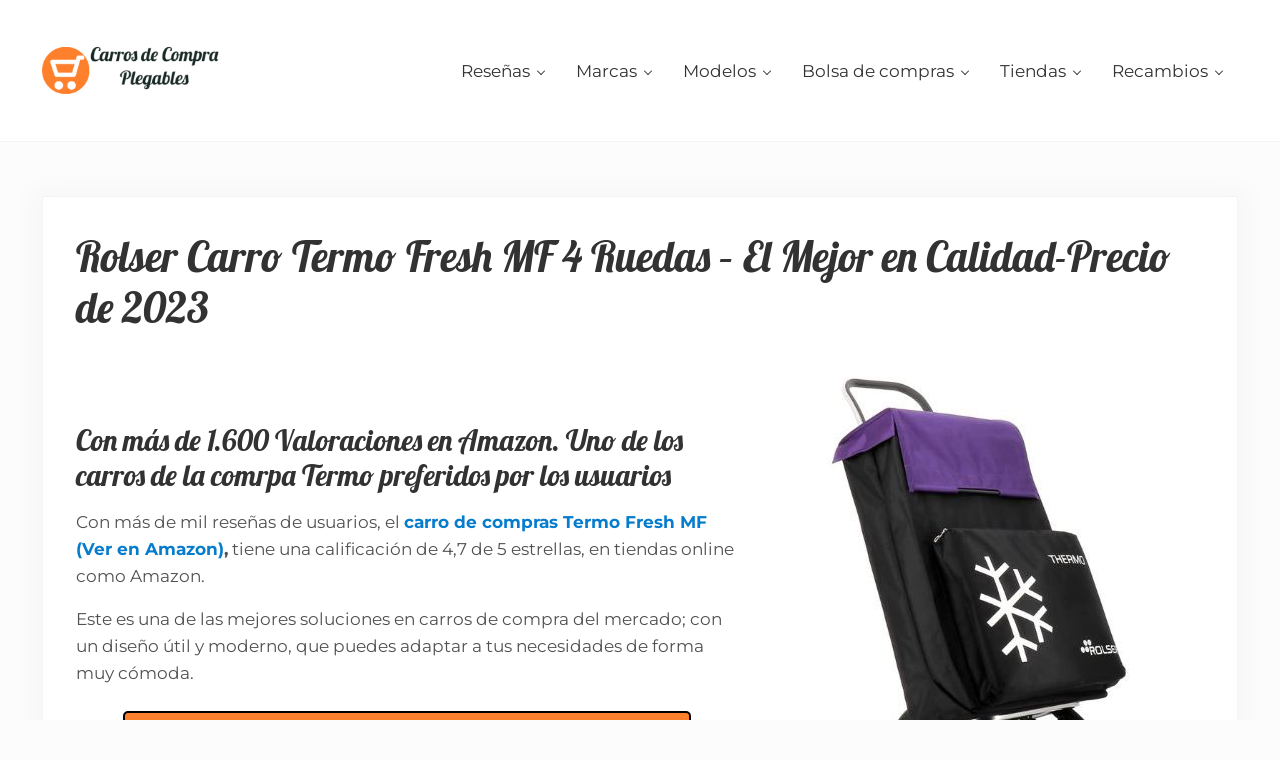

--- FILE ---
content_type: text/html; charset=UTF-8
request_url: https://carrosdecompraplegables.com/rolser-carro-termo-fresh-mf-4-ruedas/
body_size: 57226
content:
<!DOCTYPE html>
<html lang="es">
<head ><meta charset="UTF-8" /><script>if(navigator.userAgent.match(/MSIE|Internet Explorer/i)||navigator.userAgent.match(/Trident\/7\..*?rv:11/i)){var href=document.location.href;if(!href.match(/[?&]nowprocket/)){if(href.indexOf("?")==-1){if(href.indexOf("#")==-1){document.location.href=href+"?nowprocket=1"}else{document.location.href=href.replace("#","?nowprocket=1#")}}else{if(href.indexOf("#")==-1){document.location.href=href+"&nowprocket=1"}else{document.location.href=href.replace("#","&nowprocket=1#")}}}}</script><script>class RocketLazyLoadScripts{constructor(){this.v="1.2.3",this.triggerEvents=["keydown","mousedown","mousemove","touchmove","touchstart","touchend","wheel"],this.userEventHandler=this._triggerListener.bind(this),this.touchStartHandler=this._onTouchStart.bind(this),this.touchMoveHandler=this._onTouchMove.bind(this),this.touchEndHandler=this._onTouchEnd.bind(this),this.clickHandler=this._onClick.bind(this),this.interceptedClicks=[],window.addEventListener("pageshow",t=>{this.persisted=t.persisted}),window.addEventListener("DOMContentLoaded",()=>{this._preconnect3rdParties()}),this.delayedScripts={normal:[],async:[],defer:[]},this.trash=[],this.allJQueries=[]}_addUserInteractionListener(t){if(document.hidden){t._triggerListener();return}this.triggerEvents.forEach(e=>window.addEventListener(e,t.userEventHandler,{passive:!0})),window.addEventListener("touchstart",t.touchStartHandler,{passive:!0}),window.addEventListener("mousedown",t.touchStartHandler),document.addEventListener("visibilitychange",t.userEventHandler)}_removeUserInteractionListener(){this.triggerEvents.forEach(t=>window.removeEventListener(t,this.userEventHandler,{passive:!0})),document.removeEventListener("visibilitychange",this.userEventHandler)}_onTouchStart(t){"HTML"!==t.target.tagName&&(window.addEventListener("touchend",this.touchEndHandler),window.addEventListener("mouseup",this.touchEndHandler),window.addEventListener("touchmove",this.touchMoveHandler,{passive:!0}),window.addEventListener("mousemove",this.touchMoveHandler),t.target.addEventListener("click",this.clickHandler),this._renameDOMAttribute(t.target,"onclick","rocket-onclick"),this._pendingClickStarted())}_onTouchMove(t){window.removeEventListener("touchend",this.touchEndHandler),window.removeEventListener("mouseup",this.touchEndHandler),window.removeEventListener("touchmove",this.touchMoveHandler,{passive:!0}),window.removeEventListener("mousemove",this.touchMoveHandler),t.target.removeEventListener("click",this.clickHandler),this._renameDOMAttribute(t.target,"rocket-onclick","onclick"),this._pendingClickFinished()}_onTouchEnd(t){window.removeEventListener("touchend",this.touchEndHandler),window.removeEventListener("mouseup",this.touchEndHandler),window.removeEventListener("touchmove",this.touchMoveHandler,{passive:!0}),window.removeEventListener("mousemove",this.touchMoveHandler)}_onClick(t){t.target.removeEventListener("click",this.clickHandler),this._renameDOMAttribute(t.target,"rocket-onclick","onclick"),this.interceptedClicks.push(t),t.preventDefault(),t.stopPropagation(),t.stopImmediatePropagation(),this._pendingClickFinished()}_replayClicks(){window.removeEventListener("touchstart",this.touchStartHandler,{passive:!0}),window.removeEventListener("mousedown",this.touchStartHandler),this.interceptedClicks.forEach(t=>{t.target.dispatchEvent(new MouseEvent("click",{view:t.view,bubbles:!0,cancelable:!0}))})}_waitForPendingClicks(){return new Promise(t=>{this._isClickPending?this._pendingClickFinished=t:t()})}_pendingClickStarted(){this._isClickPending=!0}_pendingClickFinished(){this._isClickPending=!1}_renameDOMAttribute(t,e,r){t.hasAttribute&&t.hasAttribute(e)&&(event.target.setAttribute(r,event.target.getAttribute(e)),event.target.removeAttribute(e))}_triggerListener(){this._removeUserInteractionListener(this),"loading"===document.readyState?document.addEventListener("DOMContentLoaded",this._loadEverythingNow.bind(this)):this._loadEverythingNow()}_preconnect3rdParties(){let t=[];document.querySelectorAll("script[type=rocketlazyloadscript]").forEach(e=>{if(e.hasAttribute("src")){let r=new URL(e.src).origin;r!==location.origin&&t.push({src:r,crossOrigin:e.crossOrigin||"module"===e.getAttribute("data-rocket-type")})}}),t=[...new Map(t.map(t=>[JSON.stringify(t),t])).values()],this._batchInjectResourceHints(t,"preconnect")}async _loadEverythingNow(){this.lastBreath=Date.now(),this._delayEventListeners(this),this._delayJQueryReady(this),this._handleDocumentWrite(),this._registerAllDelayedScripts(),this._preloadAllScripts(),await this._loadScriptsFromList(this.delayedScripts.normal),await this._loadScriptsFromList(this.delayedScripts.defer),await this._loadScriptsFromList(this.delayedScripts.async);try{await this._triggerDOMContentLoaded(),await this._triggerWindowLoad()}catch(t){console.error(t)}window.dispatchEvent(new Event("rocket-allScriptsLoaded")),this._waitForPendingClicks().then(()=>{this._replayClicks()}),this._emptyTrash()}_registerAllDelayedScripts(){document.querySelectorAll("script[type=rocketlazyloadscript]").forEach(t=>{t.hasAttribute("data-rocket-src")?t.hasAttribute("async")&&!1!==t.async?this.delayedScripts.async.push(t):t.hasAttribute("defer")&&!1!==t.defer||"module"===t.getAttribute("data-rocket-type")?this.delayedScripts.defer.push(t):this.delayedScripts.normal.push(t):this.delayedScripts.normal.push(t)})}async _transformScript(t){return new Promise((await this._littleBreath(),navigator.userAgent.indexOf("Firefox/")>0||""===navigator.vendor)?e=>{let r=document.createElement("script");[...t.attributes].forEach(t=>{let e=t.nodeName;"type"!==e&&("data-rocket-type"===e&&(e="type"),"data-rocket-src"===e&&(e="src"),r.setAttribute(e,t.nodeValue))}),t.text&&(r.text=t.text),r.hasAttribute("src")?(r.addEventListener("load",e),r.addEventListener("error",e)):(r.text=t.text,e());try{t.parentNode.replaceChild(r,t)}catch(i){e()}}:async e=>{function r(){t.setAttribute("data-rocket-status","failed"),e()}try{let i=t.getAttribute("data-rocket-type"),n=t.getAttribute("data-rocket-src");t.text,i?(t.type=i,t.removeAttribute("data-rocket-type")):t.removeAttribute("type"),t.addEventListener("load",function r(){t.setAttribute("data-rocket-status","executed"),e()}),t.addEventListener("error",r),n?(t.removeAttribute("data-rocket-src"),t.src=n):t.src="data:text/javascript;base64,"+window.btoa(unescape(encodeURIComponent(t.text)))}catch(s){r()}})}async _loadScriptsFromList(t){let e=t.shift();return e&&e.isConnected?(await this._transformScript(e),this._loadScriptsFromList(t)):Promise.resolve()}_preloadAllScripts(){this._batchInjectResourceHints([...this.delayedScripts.normal,...this.delayedScripts.defer,...this.delayedScripts.async],"preload")}_batchInjectResourceHints(t,e){var r=document.createDocumentFragment();t.forEach(t=>{let i=t.getAttribute&&t.getAttribute("data-rocket-src")||t.src;if(i){let n=document.createElement("link");n.href=i,n.rel=e,"preconnect"!==e&&(n.as="script"),t.getAttribute&&"module"===t.getAttribute("data-rocket-type")&&(n.crossOrigin=!0),t.crossOrigin&&(n.crossOrigin=t.crossOrigin),t.integrity&&(n.integrity=t.integrity),r.appendChild(n),this.trash.push(n)}}),document.head.appendChild(r)}_delayEventListeners(t){let e={};function r(t,r){!function t(r){!e[r]&&(e[r]={originalFunctions:{add:r.addEventListener,remove:r.removeEventListener},eventsToRewrite:[]},r.addEventListener=function(){arguments[0]=i(arguments[0]),e[r].originalFunctions.add.apply(r,arguments)},r.removeEventListener=function(){arguments[0]=i(arguments[0]),e[r].originalFunctions.remove.apply(r,arguments)});function i(t){return e[r].eventsToRewrite.indexOf(t)>=0?"rocket-"+t:t}}(t),e[t].eventsToRewrite.push(r)}function i(t,e){let r=t[e];Object.defineProperty(t,e,{get:()=>r||function(){},set(i){t["rocket"+e]=r=i}})}r(document,"DOMContentLoaded"),r(window,"DOMContentLoaded"),r(window,"load"),r(window,"pageshow"),r(document,"readystatechange"),i(document,"onreadystatechange"),i(window,"onload"),i(window,"onpageshow")}_delayJQueryReady(t){let e;function r(r){if(r&&r.fn&&!t.allJQueries.includes(r)){r.fn.ready=r.fn.init.prototype.ready=function(e){return t.domReadyFired?e.bind(document)(r):document.addEventListener("rocket-DOMContentLoaded",()=>e.bind(document)(r)),r([])};let i=r.fn.on;r.fn.on=r.fn.init.prototype.on=function(){if(this[0]===window){function t(t){return t.split(" ").map(t=>"load"===t||0===t.indexOf("load.")?"rocket-jquery-load":t).join(" ")}"string"==typeof arguments[0]||arguments[0]instanceof String?arguments[0]=t(arguments[0]):"object"==typeof arguments[0]&&Object.keys(arguments[0]).forEach(e=>{let r=arguments[0][e];delete arguments[0][e],arguments[0][t(e)]=r})}return i.apply(this,arguments),this},t.allJQueries.push(r)}e=r}r(window.jQuery),Object.defineProperty(window,"jQuery",{get:()=>e,set(t){r(t)}})}async _triggerDOMContentLoaded(){this.domReadyFired=!0,await this._littleBreath(),document.dispatchEvent(new Event("rocket-DOMContentLoaded")),await this._littleBreath(),window.dispatchEvent(new Event("rocket-DOMContentLoaded")),await this._littleBreath(),document.dispatchEvent(new Event("rocket-readystatechange")),await this._littleBreath(),document.rocketonreadystatechange&&document.rocketonreadystatechange()}async _triggerWindowLoad(){await this._littleBreath(),window.dispatchEvent(new Event("rocket-load")),await this._littleBreath(),window.rocketonload&&window.rocketonload(),await this._littleBreath(),this.allJQueries.forEach(t=>t(window).trigger("rocket-jquery-load")),await this._littleBreath();let t=new Event("rocket-pageshow");t.persisted=this.persisted,window.dispatchEvent(t),await this._littleBreath(),window.rocketonpageshow&&window.rocketonpageshow({persisted:this.persisted})}_handleDocumentWrite(){let t=new Map;document.write=document.writeln=function(e){let r=document.currentScript;r||console.error("WPRocket unable to document.write this: "+e);let i=document.createRange(),n=r.parentElement,s=t.get(r);void 0===s&&(s=r.nextSibling,t.set(r,s));let a=document.createDocumentFragment();i.setStart(a,0),a.appendChild(i.createContextualFragment(e)),n.insertBefore(a,s)}}async _littleBreath(){Date.now()-this.lastBreath>45&&(await this._requestAnimFrame(),this.lastBreath=Date.now())}async _requestAnimFrame(){return document.hidden?new Promise(t=>setTimeout(t)):new Promise(t=>requestAnimationFrame(t))}_emptyTrash(){this.trash.forEach(t=>t.remove())}static run(){let t=new RocketLazyLoadScripts;t._addUserInteractionListener(t)}}RocketLazyLoadScripts.run();</script>

<meta name="viewport" content="width=device-width, initial-scale=1" />
<meta name='robots' content='index, follow, max-image-preview:large, max-snippet:-1, max-video-preview:-1' />

	<!-- This site is optimized with the Yoast SEO plugin v26.5 - https://yoast.com/wordpress/plugins/seo/ -->
	<title>֎ Termo Fresh MF 4 Ruedas de Rolser - ♛ Gran Calidad ♛</title>
	<meta name="description" content="➤ Rolser Termo Fresh MF 4 Ruedas. Un carrito de la compra con ⭐ Gran Capacidad ✚ Isotérmico ✚ Bolsa extraíble ⭐ ¡Y mucho más! ¡Entra a Conocerlo!" />
	<link rel="canonical" href="https://carrosdecompraplegables.com/rolser-carro-termo-fresh-mf-4-ruedas/" />
	<meta property="og:locale" content="es_ES" />
	<meta property="og:type" content="article" />
	<meta property="og:title" content="֎ Termo Fresh MF 4 Ruedas de Rolser - ♛ Gran Calidad ♛" />
	<meta property="og:description" content="➤ Rolser Termo Fresh MF 4 Ruedas. Un carrito de la compra con ⭐ Gran Capacidad ✚ Isotérmico ✚ Bolsa extraíble ⭐ ¡Y mucho más! ¡Entra a Conocerlo!" />
	<meta property="og:url" content="https://carrosdecompraplegables.com/rolser-carro-termo-fresh-mf-4-ruedas/" />
	<meta property="og:site_name" content="Carros de compra plegables" />
	<meta property="article:published_time" content="2021-06-30T07:31:00+00:00" />
	<meta property="article:modified_time" content="2023-01-12T18:36:34+00:00" />
	<meta property="og:image" content="https://carrosdecompraplegables.com/wp-content/uploads/2021/02/idealo-carros-compra-termo-fresh-mf.jpg" />
	<meta property="og:image:width" content="300" />
	<meta property="og:image:height" content="200" />
	<meta property="og:image:type" content="image/jpeg" />
	<meta name="author" content="Marta Molina" />
	<meta name="twitter:card" content="summary_large_image" />
	<meta name="twitter:label1" content="Escrito por" />
	<meta name="twitter:data1" content="Marta Molina" />
	<meta name="twitter:label2" content="Tiempo de lectura" />
	<meta name="twitter:data2" content="9 minutos" />
	<script type="application/ld+json" class="yoast-schema-graph">{"@context":"https://schema.org","@graph":[{"@type":"Article","@id":"https://carrosdecompraplegables.com/rolser-carro-termo-fresh-mf-4-ruedas/#article","isPartOf":{"@id":"https://carrosdecompraplegables.com/rolser-carro-termo-fresh-mf-4-ruedas/"},"author":{"name":"Marta Molina","@id":"https://carrosdecompraplegables.com/#/schema/person/c6e766eb5f35b167a05a4ee83f4d5a76"},"headline":"Rolser Carro Termo Fresh MF 4 Ruedas &#8211; El Mejor en Calidad-Precio de 2023","datePublished":"2021-06-30T07:31:00+00:00","dateModified":"2023-01-12T18:36:34+00:00","mainEntityOfPage":{"@id":"https://carrosdecompraplegables.com/rolser-carro-termo-fresh-mf-4-ruedas/"},"wordCount":1592,"publisher":{"@id":"https://carrosdecompraplegables.com/#organization"},"image":{"@id":"https://carrosdecompraplegables.com/rolser-carro-termo-fresh-mf-4-ruedas/#primaryimage"},"thumbnailUrl":"https://carrosdecompraplegables.com/wp-content/uploads/2021/02/idealo-carros-compra-termo-fresh-mf.jpg","keywords":["4 ruedas","plegable","termo"],"articleSection":["4 ruedas plegable","Gran capacidad","Reseñas","Rolser","Rolser ruedas giratorias"],"inLanguage":"es"},{"@type":"WebPage","@id":"https://carrosdecompraplegables.com/rolser-carro-termo-fresh-mf-4-ruedas/","url":"https://carrosdecompraplegables.com/rolser-carro-termo-fresh-mf-4-ruedas/","name":"֎ Termo Fresh MF 4 Ruedas de Rolser - ♛ Gran Calidad ♛","isPartOf":{"@id":"https://carrosdecompraplegables.com/#website"},"primaryImageOfPage":{"@id":"https://carrosdecompraplegables.com/rolser-carro-termo-fresh-mf-4-ruedas/#primaryimage"},"image":{"@id":"https://carrosdecompraplegables.com/rolser-carro-termo-fresh-mf-4-ruedas/#primaryimage"},"thumbnailUrl":"https://carrosdecompraplegables.com/wp-content/uploads/2021/02/idealo-carros-compra-termo-fresh-mf.jpg","datePublished":"2021-06-30T07:31:00+00:00","dateModified":"2023-01-12T18:36:34+00:00","description":"➤ Rolser Termo Fresh MF 4 Ruedas. Un carrito de la compra con ⭐ Gran Capacidad ✚ Isotérmico ✚ Bolsa extraíble ⭐ ¡Y mucho más! ¡Entra a Conocerlo!","breadcrumb":{"@id":"https://carrosdecompraplegables.com/rolser-carro-termo-fresh-mf-4-ruedas/#breadcrumb"},"inLanguage":"es","potentialAction":[{"@type":"ReadAction","target":["https://carrosdecompraplegables.com/rolser-carro-termo-fresh-mf-4-ruedas/"]}]},{"@type":"ImageObject","inLanguage":"es","@id":"https://carrosdecompraplegables.com/rolser-carro-termo-fresh-mf-4-ruedas/#primaryimage","url":"https://carrosdecompraplegables.com/wp-content/uploads/2021/02/idealo-carros-compra-termo-fresh-mf.jpg","contentUrl":"https://carrosdecompraplegables.com/wp-content/uploads/2021/02/idealo-carros-compra-termo-fresh-mf.jpg","width":300,"height":200},{"@type":"BreadcrumbList","@id":"https://carrosdecompraplegables.com/rolser-carro-termo-fresh-mf-4-ruedas/#breadcrumb","itemListElement":[{"@type":"ListItem","position":1,"name":"Portada","item":"https://carrosdecompraplegables.com/"},{"@type":"ListItem","position":2,"name":"Rolser Carro Termo Fresh MF 4 Ruedas &#8211; El Mejor en Calidad-Precio de 2023"}]},{"@type":"WebSite","@id":"https://carrosdecompraplegables.com/#website","url":"https://carrosdecompraplegables.com/","name":"Carros de compra plegables","description":"Tienda online de carros de la compra","publisher":{"@id":"https://carrosdecompraplegables.com/#organization"},"potentialAction":[{"@type":"SearchAction","target":{"@type":"EntryPoint","urlTemplate":"https://carrosdecompraplegables.com/?s={search_term_string}"},"query-input":{"@type":"PropertyValueSpecification","valueRequired":true,"valueName":"search_term_string"}}],"inLanguage":"es"},{"@type":"Organization","@id":"https://carrosdecompraplegables.com/#organization","name":"Carrosdecompraplegables.com","url":"https://carrosdecompraplegables.com/","logo":{"@type":"ImageObject","inLanguage":"es","@id":"https://carrosdecompraplegables.com/#/schema/logo/image/","url":"https://carrosdecompraplegables.com/wp-content/uploads/2020/09/Carros-decompra-plegables.png","contentUrl":"https://carrosdecompraplegables.com/wp-content/uploads/2020/09/Carros-decompra-plegables.png","width":520,"height":200,"caption":"Carrosdecompraplegables.com"},"image":{"@id":"https://carrosdecompraplegables.com/#/schema/logo/image/"}},{"@type":"Person","@id":"https://carrosdecompraplegables.com/#/schema/person/c6e766eb5f35b167a05a4ee83f4d5a76","name":"Marta Molina","description":"Hola soy Marta Molina, Soy ama de casa y ¡me encanta! Adoro ir a la compra a diario y estar al día en ofertas y descuentos de los supermercados. Mi pasatiempos es ir de compras, ver escaparates y frikear en internet. Desde hace ya unos años me dedico a escribir en este blog y la verdad que me gusta mucho. Me encantan los gatos, Tengo dos. Pixi y Dixi. Ya sé, son nombres de ratón. ¿Y qué? ;-)","url":"https://carrosdecompraplegables.com/author/marta-molina/"}]}</script>
	<!-- / Yoast SEO plugin. -->



<link rel="alternate" type="application/rss+xml" title="Carros de compra plegables &raquo; Feed" href="https://carrosdecompraplegables.com/feed/" />
<link rel="alternate" type="application/rss+xml" title="Carros de compra plegables &raquo; Feed de los comentarios" href="https://carrosdecompraplegables.com/comments/feed/" />
<link rel="preload" class="mai-preload" href="https://carrosdecompraplegables.com/wp-content/fonts/montserrat/JTUQjIg1_i6t8kCHKm459WxRyS7m.woff2" as="font" type="font/woff2" crossorigin />
<link rel="preload" class="mai-preload" href="https://carrosdecompraplegables.com/wp-content/fonts/montserrat/JTUSjIg1_i6t8kCHKm459Wlhyw.woff2" as="font" type="font/woff2" crossorigin />
<link rel="preload" class="mai-preload" href="https://carrosdecompraplegables.com/wp-content/fonts/lobster/neILzCirqoswsqX9zoKmMw.woff2" as="font" type="font/woff2" crossorigin />
<link rel="preload" class="mai-preload" href="" imagesrcset="https://carrosdecompraplegables.com/wp-content/uploads/2020/09/cropped-Carros-decompra-plegables-1-300x115.png 300w, https://carrosdecompraplegables.com/wp-content/uploads/2020/09/cropped-Carros-decompra-plegables-1-450x173.png 450w, https://carrosdecompraplegables.com/wp-content/uploads/2020/09/cropped-Carros-decompra-plegables-1.png 520w" imagesizes="(max-width: 520px) 100vw, 520px" as="image" />
<link rel="alternate" title="oEmbed (JSON)" type="application/json+oembed" href="https://carrosdecompraplegables.com/wp-json/oembed/1.0/embed?url=https%3A%2F%2Fcarrosdecompraplegables.com%2Frolser-carro-termo-fresh-mf-4-ruedas%2F" />
<link rel="alternate" title="oEmbed (XML)" type="text/xml+oembed" href="https://carrosdecompraplegables.com/wp-json/oembed/1.0/embed?url=https%3A%2F%2Fcarrosdecompraplegables.com%2Frolser-carro-termo-fresh-mf-4-ruedas%2F&#038;format=xml" />
<style id='wp-img-auto-sizes-contain-inline-css' type='text/css'>
img:is([sizes=auto i],[sizes^="auto," i]){contain-intrinsic-size:3000px 1500px}
/*# sourceURL=wp-img-auto-sizes-contain-inline-css */
</style>
<link data-minify="1" rel='stylesheet' id='genesis-blocks-style-css-css' href='https://carrosdecompraplegables.com/wp-content/cache/min/1/wp-content/plugins/genesis-blocks/dist/style-blocks.build.css?ver=1712336632' type='text/css' media='all' />
<style id='wp-block-library-inline-css' type='text/css'>
:root{--wp-block-synced-color:#7a00df;--wp-block-synced-color--rgb:122,0,223;--wp-bound-block-color:var(--wp-block-synced-color);--wp-editor-canvas-background:#ddd;--wp-admin-theme-color:#007cba;--wp-admin-theme-color--rgb:0,124,186;--wp-admin-theme-color-darker-10:#006ba1;--wp-admin-theme-color-darker-10--rgb:0,107,160.5;--wp-admin-theme-color-darker-20:#005a87;--wp-admin-theme-color-darker-20--rgb:0,90,135;--wp-admin-border-width-focus:2px}@media (min-resolution:192dpi){:root{--wp-admin-border-width-focus:1.5px}}.wp-element-button{cursor:pointer}:root .has-very-light-gray-background-color{background-color:#eee}:root .has-very-dark-gray-background-color{background-color:#313131}:root .has-very-light-gray-color{color:#eee}:root .has-very-dark-gray-color{color:#313131}:root .has-vivid-green-cyan-to-vivid-cyan-blue-gradient-background{background:linear-gradient(135deg,#00d084,#0693e3)}:root .has-purple-crush-gradient-background{background:linear-gradient(135deg,#34e2e4,#4721fb 50%,#ab1dfe)}:root .has-hazy-dawn-gradient-background{background:linear-gradient(135deg,#faaca8,#dad0ec)}:root .has-subdued-olive-gradient-background{background:linear-gradient(135deg,#fafae1,#67a671)}:root .has-atomic-cream-gradient-background{background:linear-gradient(135deg,#fdd79a,#004a59)}:root .has-nightshade-gradient-background{background:linear-gradient(135deg,#330968,#31cdcf)}:root .has-midnight-gradient-background{background:linear-gradient(135deg,#020381,#2874fc)}:root{--wp--preset--font-size--normal:16px;--wp--preset--font-size--huge:42px}.has-regular-font-size{font-size:1em}.has-larger-font-size{font-size:2.625em}.has-normal-font-size{font-size:var(--wp--preset--font-size--normal)}.has-huge-font-size{font-size:var(--wp--preset--font-size--huge)}.has-text-align-center{text-align:center}.has-text-align-left{text-align:left}.has-text-align-right{text-align:right}.has-fit-text{white-space:nowrap!important}#end-resizable-editor-section{display:none}.aligncenter{clear:both}.items-justified-left{justify-content:flex-start}.items-justified-center{justify-content:center}.items-justified-right{justify-content:flex-end}.items-justified-space-between{justify-content:space-between}.screen-reader-text{border:0;clip-path:inset(50%);height:1px;margin:-1px;overflow:hidden;padding:0;position:absolute;width:1px;word-wrap:normal!important}.screen-reader-text:focus{background-color:#ddd;clip-path:none;color:#444;display:block;font-size:1em;height:auto;left:5px;line-height:normal;padding:15px 23px 14px;text-decoration:none;top:5px;width:auto;z-index:100000}html :where(.has-border-color){border-style:solid}html :where([style*=border-top-color]){border-top-style:solid}html :where([style*=border-right-color]){border-right-style:solid}html :where([style*=border-bottom-color]){border-bottom-style:solid}html :where([style*=border-left-color]){border-left-style:solid}html :where([style*=border-width]){border-style:solid}html :where([style*=border-top-width]){border-top-style:solid}html :where([style*=border-right-width]){border-right-style:solid}html :where([style*=border-bottom-width]){border-bottom-style:solid}html :where([style*=border-left-width]){border-left-style:solid}html :where(img[class*=wp-image-]){height:auto;max-width:100%}:where(figure){margin:0 0 1em}html :where(.is-position-sticky){--wp-admin--admin-bar--position-offset:var(--wp-admin--admin-bar--height,0px)}@media screen and (max-width:600px){html :where(.is-position-sticky){--wp-admin--admin-bar--position-offset:0px}}

/*# sourceURL=wp-block-library-inline-css */
</style><style id='wp-block-button-inline-css' type='text/css'>
.wp-block-button__link{align-content:center;box-sizing:border-box;cursor:pointer;display:inline-block;height:100%;text-align:center;word-break:break-word}.wp-block-button__link.aligncenter{text-align:center}.wp-block-button__link.alignright{text-align:right}:where(.wp-block-button__link){border-radius:9999px;box-shadow:none;padding:calc(.667em + 2px) calc(1.333em + 2px);text-decoration:none}.wp-block-button[style*=text-decoration] .wp-block-button__link{text-decoration:inherit}.wp-block-buttons>.wp-block-button.has-custom-width{max-width:none}.wp-block-buttons>.wp-block-button.has-custom-width .wp-block-button__link{width:100%}.wp-block-buttons>.wp-block-button.has-custom-font-size .wp-block-button__link{font-size:inherit}.wp-block-buttons>.wp-block-button.wp-block-button__width-25{width:calc(25% - var(--wp--style--block-gap, .5em)*.75)}.wp-block-buttons>.wp-block-button.wp-block-button__width-50{width:calc(50% - var(--wp--style--block-gap, .5em)*.5)}.wp-block-buttons>.wp-block-button.wp-block-button__width-75{width:calc(75% - var(--wp--style--block-gap, .5em)*.25)}.wp-block-buttons>.wp-block-button.wp-block-button__width-100{flex-basis:100%;width:100%}.wp-block-buttons.is-vertical>.wp-block-button.wp-block-button__width-25{width:25%}.wp-block-buttons.is-vertical>.wp-block-button.wp-block-button__width-50{width:50%}.wp-block-buttons.is-vertical>.wp-block-button.wp-block-button__width-75{width:75%}.wp-block-button.is-style-squared,.wp-block-button__link.wp-block-button.is-style-squared{border-radius:0}.wp-block-button.no-border-radius,.wp-block-button__link.no-border-radius{border-radius:0!important}:root :where(.wp-block-button .wp-block-button__link.is-style-outline),:root :where(.wp-block-button.is-style-outline>.wp-block-button__link){border:2px solid;padding:.667em 1.333em}:root :where(.wp-block-button .wp-block-button__link.is-style-outline:not(.has-text-color)),:root :where(.wp-block-button.is-style-outline>.wp-block-button__link:not(.has-text-color)){color:currentColor}:root :where(.wp-block-button .wp-block-button__link.is-style-outline:not(.has-background)),:root :where(.wp-block-button.is-style-outline>.wp-block-button__link:not(.has-background)){background-color:initial;background-image:none}
/*# sourceURL=https://carrosdecompraplegables.com/wp-includes/blocks/button/style.min.css */
</style>
<link rel='stylesheet' id='wp-block-gallery-css' href='https://carrosdecompraplegables.com/wp-includes/blocks/gallery/style.min.css?ver=46e78505411a3f71eac9685b24d6938a' type='text/css' media='all' />
<style id='wp-block-gallery-theme-inline-css' type='text/css'>
.blocks-gallery-caption{color:#555;font-size:13px;text-align:center}.is-dark-theme .blocks-gallery-caption{color:#ffffffa6}
/*# sourceURL=https://carrosdecompraplegables.com/wp-includes/blocks/gallery/theme.min.css */
</style>
<style id='wp-block-heading-inline-css' type='text/css'>
h1:where(.wp-block-heading).has-background,h2:where(.wp-block-heading).has-background,h3:where(.wp-block-heading).has-background,h4:where(.wp-block-heading).has-background,h5:where(.wp-block-heading).has-background,h6:where(.wp-block-heading).has-background{padding:1.25em 2.375em}h1.has-text-align-left[style*=writing-mode]:where([style*=vertical-lr]),h1.has-text-align-right[style*=writing-mode]:where([style*=vertical-rl]),h2.has-text-align-left[style*=writing-mode]:where([style*=vertical-lr]),h2.has-text-align-right[style*=writing-mode]:where([style*=vertical-rl]),h3.has-text-align-left[style*=writing-mode]:where([style*=vertical-lr]),h3.has-text-align-right[style*=writing-mode]:where([style*=vertical-rl]),h4.has-text-align-left[style*=writing-mode]:where([style*=vertical-lr]),h4.has-text-align-right[style*=writing-mode]:where([style*=vertical-rl]),h5.has-text-align-left[style*=writing-mode]:where([style*=vertical-lr]),h5.has-text-align-right[style*=writing-mode]:where([style*=vertical-rl]),h6.has-text-align-left[style*=writing-mode]:where([style*=vertical-lr]),h6.has-text-align-right[style*=writing-mode]:where([style*=vertical-rl]){rotate:180deg}
/*# sourceURL=https://carrosdecompraplegables.com/wp-includes/blocks/heading/style.min.css */
</style>
<style id='wp-block-image-inline-css' type='text/css'>
.wp-block-image>a,.wp-block-image>figure>a{display:inline-block}.wp-block-image img{box-sizing:border-box;height:auto;max-width:100%;vertical-align:bottom}@media not (prefers-reduced-motion){.wp-block-image img.hide{visibility:hidden}.wp-block-image img.show{animation:show-content-image .4s}}.wp-block-image[style*=border-radius] img,.wp-block-image[style*=border-radius]>a{border-radius:inherit}.wp-block-image.has-custom-border img{box-sizing:border-box}.wp-block-image.aligncenter{text-align:center}.wp-block-image.alignfull>a,.wp-block-image.alignwide>a{width:100%}.wp-block-image.alignfull img,.wp-block-image.alignwide img{height:auto;width:100%}.wp-block-image .aligncenter,.wp-block-image .alignleft,.wp-block-image .alignright,.wp-block-image.aligncenter,.wp-block-image.alignleft,.wp-block-image.alignright{display:table}.wp-block-image .aligncenter>figcaption,.wp-block-image .alignleft>figcaption,.wp-block-image .alignright>figcaption,.wp-block-image.aligncenter>figcaption,.wp-block-image.alignleft>figcaption,.wp-block-image.alignright>figcaption{caption-side:bottom;display:table-caption}.wp-block-image .alignleft{float:left;margin:.5em 1em .5em 0}.wp-block-image .alignright{float:right;margin:.5em 0 .5em 1em}.wp-block-image .aligncenter{margin-left:auto;margin-right:auto}.wp-block-image :where(figcaption){margin-bottom:1em;margin-top:.5em}.wp-block-image.is-style-circle-mask img{border-radius:9999px}@supports ((-webkit-mask-image:none) or (mask-image:none)) or (-webkit-mask-image:none){.wp-block-image.is-style-circle-mask img{border-radius:0;-webkit-mask-image:url('data:image/svg+xml;utf8,<svg viewBox="0 0 100 100" xmlns="http://www.w3.org/2000/svg"><circle cx="50" cy="50" r="50"/></svg>');mask-image:url('data:image/svg+xml;utf8,<svg viewBox="0 0 100 100" xmlns="http://www.w3.org/2000/svg"><circle cx="50" cy="50" r="50"/></svg>');mask-mode:alpha;-webkit-mask-position:center;mask-position:center;-webkit-mask-repeat:no-repeat;mask-repeat:no-repeat;-webkit-mask-size:contain;mask-size:contain}}:root :where(.wp-block-image.is-style-rounded img,.wp-block-image .is-style-rounded img){border-radius:9999px}.wp-block-image figure{margin:0}.wp-lightbox-container{display:flex;flex-direction:column;position:relative}.wp-lightbox-container img{cursor:zoom-in}.wp-lightbox-container img:hover+button{opacity:1}.wp-lightbox-container button{align-items:center;backdrop-filter:blur(16px) saturate(180%);background-color:#5a5a5a40;border:none;border-radius:4px;cursor:zoom-in;display:flex;height:20px;justify-content:center;opacity:0;padding:0;position:absolute;right:16px;text-align:center;top:16px;width:20px;z-index:100}@media not (prefers-reduced-motion){.wp-lightbox-container button{transition:opacity .2s ease}}.wp-lightbox-container button:focus-visible{outline:3px auto #5a5a5a40;outline:3px auto -webkit-focus-ring-color;outline-offset:3px}.wp-lightbox-container button:hover{cursor:pointer;opacity:1}.wp-lightbox-container button:focus{opacity:1}.wp-lightbox-container button:focus,.wp-lightbox-container button:hover,.wp-lightbox-container button:not(:hover):not(:active):not(.has-background){background-color:#5a5a5a40;border:none}.wp-lightbox-overlay{box-sizing:border-box;cursor:zoom-out;height:100vh;left:0;overflow:hidden;position:fixed;top:0;visibility:hidden;width:100%;z-index:100000}.wp-lightbox-overlay .close-button{align-items:center;cursor:pointer;display:flex;justify-content:center;min-height:40px;min-width:40px;padding:0;position:absolute;right:calc(env(safe-area-inset-right) + 16px);top:calc(env(safe-area-inset-top) + 16px);z-index:5000000}.wp-lightbox-overlay .close-button:focus,.wp-lightbox-overlay .close-button:hover,.wp-lightbox-overlay .close-button:not(:hover):not(:active):not(.has-background){background:none;border:none}.wp-lightbox-overlay .lightbox-image-container{height:var(--wp--lightbox-container-height);left:50%;overflow:hidden;position:absolute;top:50%;transform:translate(-50%,-50%);transform-origin:top left;width:var(--wp--lightbox-container-width);z-index:9999999999}.wp-lightbox-overlay .wp-block-image{align-items:center;box-sizing:border-box;display:flex;height:100%;justify-content:center;margin:0;position:relative;transform-origin:0 0;width:100%;z-index:3000000}.wp-lightbox-overlay .wp-block-image img{height:var(--wp--lightbox-image-height);min-height:var(--wp--lightbox-image-height);min-width:var(--wp--lightbox-image-width);width:var(--wp--lightbox-image-width)}.wp-lightbox-overlay .wp-block-image figcaption{display:none}.wp-lightbox-overlay button{background:none;border:none}.wp-lightbox-overlay .scrim{background-color:#fff;height:100%;opacity:.9;position:absolute;width:100%;z-index:2000000}.wp-lightbox-overlay.active{visibility:visible}@media not (prefers-reduced-motion){.wp-lightbox-overlay.active{animation:turn-on-visibility .25s both}.wp-lightbox-overlay.active img{animation:turn-on-visibility .35s both}.wp-lightbox-overlay.show-closing-animation:not(.active){animation:turn-off-visibility .35s both}.wp-lightbox-overlay.show-closing-animation:not(.active) img{animation:turn-off-visibility .25s both}.wp-lightbox-overlay.zoom.active{animation:none;opacity:1;visibility:visible}.wp-lightbox-overlay.zoom.active .lightbox-image-container{animation:lightbox-zoom-in .4s}.wp-lightbox-overlay.zoom.active .lightbox-image-container img{animation:none}.wp-lightbox-overlay.zoom.active .scrim{animation:turn-on-visibility .4s forwards}.wp-lightbox-overlay.zoom.show-closing-animation:not(.active){animation:none}.wp-lightbox-overlay.zoom.show-closing-animation:not(.active) .lightbox-image-container{animation:lightbox-zoom-out .4s}.wp-lightbox-overlay.zoom.show-closing-animation:not(.active) .lightbox-image-container img{animation:none}.wp-lightbox-overlay.zoom.show-closing-animation:not(.active) .scrim{animation:turn-off-visibility .4s forwards}}@keyframes show-content-image{0%{visibility:hidden}99%{visibility:hidden}to{visibility:visible}}@keyframes turn-on-visibility{0%{opacity:0}to{opacity:1}}@keyframes turn-off-visibility{0%{opacity:1;visibility:visible}99%{opacity:0;visibility:visible}to{opacity:0;visibility:hidden}}@keyframes lightbox-zoom-in{0%{transform:translate(calc((-100vw + var(--wp--lightbox-scrollbar-width))/2 + var(--wp--lightbox-initial-left-position)),calc(-50vh + var(--wp--lightbox-initial-top-position))) scale(var(--wp--lightbox-scale))}to{transform:translate(-50%,-50%) scale(1)}}@keyframes lightbox-zoom-out{0%{transform:translate(-50%,-50%) scale(1);visibility:visible}99%{visibility:visible}to{transform:translate(calc((-100vw + var(--wp--lightbox-scrollbar-width))/2 + var(--wp--lightbox-initial-left-position)),calc(-50vh + var(--wp--lightbox-initial-top-position))) scale(var(--wp--lightbox-scale));visibility:hidden}}
/*# sourceURL=https://carrosdecompraplegables.com/wp-includes/blocks/image/style.min.css */
</style>
<style id='wp-block-image-theme-inline-css' type='text/css'>
:root :where(.wp-block-image figcaption){color:#555;font-size:13px;text-align:center}.is-dark-theme :root :where(.wp-block-image figcaption){color:#ffffffa6}.wp-block-image{margin:0 0 1em}
/*# sourceURL=https://carrosdecompraplegables.com/wp-includes/blocks/image/theme.min.css */
</style>
<style id='wp-block-list-inline-css' type='text/css'>
ol,ul{box-sizing:border-box}:root :where(.wp-block-list.has-background){padding:1.25em 2.375em}
/*# sourceURL=https://carrosdecompraplegables.com/wp-includes/blocks/list/style.min.css */
</style>
<link rel='stylesheet' id='wp-block-navigation-css' href='https://carrosdecompraplegables.com/wp-includes/blocks/navigation/style.min.css?ver=46e78505411a3f71eac9685b24d6938a' type='text/css' media='all' />
<style id='wp-block-navigation-link-inline-css' type='text/css'>
.wp-block-navigation .wp-block-navigation-item__label{overflow-wrap:break-word}.wp-block-navigation .wp-block-navigation-item__description{display:none}.link-ui-tools{outline:1px solid #f0f0f0;padding:8px}.link-ui-block-inserter{padding-top:8px}.link-ui-block-inserter__back{margin-left:8px;text-transform:uppercase}
/*# sourceURL=https://carrosdecompraplegables.com/wp-includes/blocks/navigation-link/style.min.css */
</style>
<style id='wp-block-buttons-inline-css' type='text/css'>
.wp-block-buttons{box-sizing:border-box}.wp-block-buttons.is-vertical{flex-direction:column}.wp-block-buttons.is-vertical>.wp-block-button:last-child{margin-bottom:0}.wp-block-buttons>.wp-block-button{display:inline-block;margin:0}.wp-block-buttons.is-content-justification-left{justify-content:flex-start}.wp-block-buttons.is-content-justification-left.is-vertical{align-items:flex-start}.wp-block-buttons.is-content-justification-center{justify-content:center}.wp-block-buttons.is-content-justification-center.is-vertical{align-items:center}.wp-block-buttons.is-content-justification-right{justify-content:flex-end}.wp-block-buttons.is-content-justification-right.is-vertical{align-items:flex-end}.wp-block-buttons.is-content-justification-space-between{justify-content:space-between}.wp-block-buttons.aligncenter{text-align:center}.wp-block-buttons:not(.is-content-justification-space-between,.is-content-justification-right,.is-content-justification-left,.is-content-justification-center) .wp-block-button.aligncenter{margin-left:auto;margin-right:auto;width:100%}.wp-block-buttons[style*=text-decoration] .wp-block-button,.wp-block-buttons[style*=text-decoration] .wp-block-button__link{text-decoration:inherit}.wp-block-buttons.has-custom-font-size .wp-block-button__link{font-size:inherit}.wp-block-buttons .wp-block-button__link{width:100%}.wp-block-button.aligncenter{text-align:center}
/*# sourceURL=https://carrosdecompraplegables.com/wp-includes/blocks/buttons/style.min.css */
</style>
<style id='wp-block-group-inline-css' type='text/css'>
.wp-block-group{box-sizing:border-box}:where(.wp-block-group.wp-block-group-is-layout-constrained){position:relative}
/*# sourceURL=https://carrosdecompraplegables.com/wp-includes/blocks/group/style.min.css */
</style>
<style id='wp-block-group-theme-inline-css' type='text/css'>
:where(.wp-block-group.has-background){padding:1.25em 2.375em}
/*# sourceURL=https://carrosdecompraplegables.com/wp-includes/blocks/group/theme.min.css */
</style>
<style id='wp-block-paragraph-inline-css' type='text/css'>
.is-small-text{font-size:.875em}.is-regular-text{font-size:1em}.is-large-text{font-size:2.25em}.is-larger-text{font-size:3em}.has-drop-cap:not(:focus):first-letter{float:left;font-size:8.4em;font-style:normal;font-weight:100;line-height:.68;margin:.05em .1em 0 0;text-transform:uppercase}body.rtl .has-drop-cap:not(:focus):first-letter{float:none;margin-left:.1em}p.has-drop-cap.has-background{overflow:hidden}:root :where(p.has-background){padding:1.25em 2.375em}:where(p.has-text-color:not(.has-link-color)) a{color:inherit}p.has-text-align-left[style*="writing-mode:vertical-lr"],p.has-text-align-right[style*="writing-mode:vertical-rl"]{rotate:180deg}
/*# sourceURL=https://carrosdecompraplegables.com/wp-includes/blocks/paragraph/style.min.css */
</style>
<style id='wp-block-quote-inline-css' type='text/css'>
.wp-block-quote{box-sizing:border-box;overflow-wrap:break-word}.wp-block-quote.is-large:where(:not(.is-style-plain)),.wp-block-quote.is-style-large:where(:not(.is-style-plain)){margin-bottom:1em;padding:0 1em}.wp-block-quote.is-large:where(:not(.is-style-plain)) p,.wp-block-quote.is-style-large:where(:not(.is-style-plain)) p{font-size:1.5em;font-style:italic;line-height:1.6}.wp-block-quote.is-large:where(:not(.is-style-plain)) cite,.wp-block-quote.is-large:where(:not(.is-style-plain)) footer,.wp-block-quote.is-style-large:where(:not(.is-style-plain)) cite,.wp-block-quote.is-style-large:where(:not(.is-style-plain)) footer{font-size:1.125em;text-align:right}.wp-block-quote>cite{display:block}
/*# sourceURL=https://carrosdecompraplegables.com/wp-includes/blocks/quote/style.min.css */
</style>
<style id='wp-block-quote-theme-inline-css' type='text/css'>
.wp-block-quote{border-left:.25em solid;margin:0 0 1.75em;padding-left:1em}.wp-block-quote cite,.wp-block-quote footer{color:currentColor;font-size:.8125em;font-style:normal;position:relative}.wp-block-quote:where(.has-text-align-right){border-left:none;border-right:.25em solid;padding-left:0;padding-right:1em}.wp-block-quote:where(.has-text-align-center){border:none;padding-left:0}.wp-block-quote.is-large,.wp-block-quote.is-style-large,.wp-block-quote:where(.is-style-plain){border:none}
/*# sourceURL=https://carrosdecompraplegables.com/wp-includes/blocks/quote/theme.min.css */
</style>
<style id='wp-block-social-links-inline-css' type='text/css'>
.wp-block-social-links{background:none;box-sizing:border-box;margin-left:0;padding-left:0;padding-right:0;text-indent:0}.wp-block-social-links .wp-social-link a,.wp-block-social-links .wp-social-link a:hover{border-bottom:0;box-shadow:none;text-decoration:none}.wp-block-social-links .wp-social-link svg{height:1em;width:1em}.wp-block-social-links .wp-social-link span:not(.screen-reader-text){font-size:.65em;margin-left:.5em;margin-right:.5em}.wp-block-social-links.has-small-icon-size{font-size:16px}.wp-block-social-links,.wp-block-social-links.has-normal-icon-size{font-size:24px}.wp-block-social-links.has-large-icon-size{font-size:36px}.wp-block-social-links.has-huge-icon-size{font-size:48px}.wp-block-social-links.aligncenter{display:flex;justify-content:center}.wp-block-social-links.alignright{justify-content:flex-end}.wp-block-social-link{border-radius:9999px;display:block}@media not (prefers-reduced-motion){.wp-block-social-link{transition:transform .1s ease}}.wp-block-social-link{height:auto}.wp-block-social-link a{align-items:center;display:flex;line-height:0}.wp-block-social-link:hover{transform:scale(1.1)}.wp-block-social-links .wp-block-social-link.wp-social-link{display:inline-block;margin:0;padding:0}.wp-block-social-links .wp-block-social-link.wp-social-link .wp-block-social-link-anchor,.wp-block-social-links .wp-block-social-link.wp-social-link .wp-block-social-link-anchor svg,.wp-block-social-links .wp-block-social-link.wp-social-link .wp-block-social-link-anchor:active,.wp-block-social-links .wp-block-social-link.wp-social-link .wp-block-social-link-anchor:hover,.wp-block-social-links .wp-block-social-link.wp-social-link .wp-block-social-link-anchor:visited{color:currentColor;fill:currentColor}:where(.wp-block-social-links:not(.is-style-logos-only)) .wp-social-link{background-color:#f0f0f0;color:#444}:where(.wp-block-social-links:not(.is-style-logos-only)) .wp-social-link-amazon{background-color:#f90;color:#fff}:where(.wp-block-social-links:not(.is-style-logos-only)) .wp-social-link-bandcamp{background-color:#1ea0c3;color:#fff}:where(.wp-block-social-links:not(.is-style-logos-only)) .wp-social-link-behance{background-color:#0757fe;color:#fff}:where(.wp-block-social-links:not(.is-style-logos-only)) .wp-social-link-bluesky{background-color:#0a7aff;color:#fff}:where(.wp-block-social-links:not(.is-style-logos-only)) .wp-social-link-codepen{background-color:#1e1f26;color:#fff}:where(.wp-block-social-links:not(.is-style-logos-only)) .wp-social-link-deviantart{background-color:#02e49b;color:#fff}:where(.wp-block-social-links:not(.is-style-logos-only)) .wp-social-link-discord{background-color:#5865f2;color:#fff}:where(.wp-block-social-links:not(.is-style-logos-only)) .wp-social-link-dribbble{background-color:#e94c89;color:#fff}:where(.wp-block-social-links:not(.is-style-logos-only)) .wp-social-link-dropbox{background-color:#4280ff;color:#fff}:where(.wp-block-social-links:not(.is-style-logos-only)) .wp-social-link-etsy{background-color:#f45800;color:#fff}:where(.wp-block-social-links:not(.is-style-logos-only)) .wp-social-link-facebook{background-color:#0866ff;color:#fff}:where(.wp-block-social-links:not(.is-style-logos-only)) .wp-social-link-fivehundredpx{background-color:#000;color:#fff}:where(.wp-block-social-links:not(.is-style-logos-only)) .wp-social-link-flickr{background-color:#0461dd;color:#fff}:where(.wp-block-social-links:not(.is-style-logos-only)) .wp-social-link-foursquare{background-color:#e65678;color:#fff}:where(.wp-block-social-links:not(.is-style-logos-only)) .wp-social-link-github{background-color:#24292d;color:#fff}:where(.wp-block-social-links:not(.is-style-logos-only)) .wp-social-link-goodreads{background-color:#eceadd;color:#382110}:where(.wp-block-social-links:not(.is-style-logos-only)) .wp-social-link-google{background-color:#ea4434;color:#fff}:where(.wp-block-social-links:not(.is-style-logos-only)) .wp-social-link-gravatar{background-color:#1d4fc4;color:#fff}:where(.wp-block-social-links:not(.is-style-logos-only)) .wp-social-link-instagram{background-color:#f00075;color:#fff}:where(.wp-block-social-links:not(.is-style-logos-only)) .wp-social-link-lastfm{background-color:#e21b24;color:#fff}:where(.wp-block-social-links:not(.is-style-logos-only)) .wp-social-link-linkedin{background-color:#0d66c2;color:#fff}:where(.wp-block-social-links:not(.is-style-logos-only)) .wp-social-link-mastodon{background-color:#3288d4;color:#fff}:where(.wp-block-social-links:not(.is-style-logos-only)) .wp-social-link-medium{background-color:#000;color:#fff}:where(.wp-block-social-links:not(.is-style-logos-only)) .wp-social-link-meetup{background-color:#f6405f;color:#fff}:where(.wp-block-social-links:not(.is-style-logos-only)) .wp-social-link-patreon{background-color:#000;color:#fff}:where(.wp-block-social-links:not(.is-style-logos-only)) .wp-social-link-pinterest{background-color:#e60122;color:#fff}:where(.wp-block-social-links:not(.is-style-logos-only)) .wp-social-link-pocket{background-color:#ef4155;color:#fff}:where(.wp-block-social-links:not(.is-style-logos-only)) .wp-social-link-reddit{background-color:#ff4500;color:#fff}:where(.wp-block-social-links:not(.is-style-logos-only)) .wp-social-link-skype{background-color:#0478d7;color:#fff}:where(.wp-block-social-links:not(.is-style-logos-only)) .wp-social-link-snapchat{background-color:#fefc00;color:#fff;stroke:#000}:where(.wp-block-social-links:not(.is-style-logos-only)) .wp-social-link-soundcloud{background-color:#ff5600;color:#fff}:where(.wp-block-social-links:not(.is-style-logos-only)) .wp-social-link-spotify{background-color:#1bd760;color:#fff}:where(.wp-block-social-links:not(.is-style-logos-only)) .wp-social-link-telegram{background-color:#2aabee;color:#fff}:where(.wp-block-social-links:not(.is-style-logos-only)) .wp-social-link-threads{background-color:#000;color:#fff}:where(.wp-block-social-links:not(.is-style-logos-only)) .wp-social-link-tiktok{background-color:#000;color:#fff}:where(.wp-block-social-links:not(.is-style-logos-only)) .wp-social-link-tumblr{background-color:#011835;color:#fff}:where(.wp-block-social-links:not(.is-style-logos-only)) .wp-social-link-twitch{background-color:#6440a4;color:#fff}:where(.wp-block-social-links:not(.is-style-logos-only)) .wp-social-link-twitter{background-color:#1da1f2;color:#fff}:where(.wp-block-social-links:not(.is-style-logos-only)) .wp-social-link-vimeo{background-color:#1eb7ea;color:#fff}:where(.wp-block-social-links:not(.is-style-logos-only)) .wp-social-link-vk{background-color:#4680c2;color:#fff}:where(.wp-block-social-links:not(.is-style-logos-only)) .wp-social-link-wordpress{background-color:#3499cd;color:#fff}:where(.wp-block-social-links:not(.is-style-logos-only)) .wp-social-link-whatsapp{background-color:#25d366;color:#fff}:where(.wp-block-social-links:not(.is-style-logos-only)) .wp-social-link-x{background-color:#000;color:#fff}:where(.wp-block-social-links:not(.is-style-logos-only)) .wp-social-link-yelp{background-color:#d32422;color:#fff}:where(.wp-block-social-links:not(.is-style-logos-only)) .wp-social-link-youtube{background-color:red;color:#fff}:where(.wp-block-social-links.is-style-logos-only) .wp-social-link{background:none}:where(.wp-block-social-links.is-style-logos-only) .wp-social-link svg{height:1.25em;width:1.25em}:where(.wp-block-social-links.is-style-logos-only) .wp-social-link-amazon{color:#f90}:where(.wp-block-social-links.is-style-logos-only) .wp-social-link-bandcamp{color:#1ea0c3}:where(.wp-block-social-links.is-style-logos-only) .wp-social-link-behance{color:#0757fe}:where(.wp-block-social-links.is-style-logos-only) .wp-social-link-bluesky{color:#0a7aff}:where(.wp-block-social-links.is-style-logos-only) .wp-social-link-codepen{color:#1e1f26}:where(.wp-block-social-links.is-style-logos-only) .wp-social-link-deviantart{color:#02e49b}:where(.wp-block-social-links.is-style-logos-only) .wp-social-link-discord{color:#5865f2}:where(.wp-block-social-links.is-style-logos-only) .wp-social-link-dribbble{color:#e94c89}:where(.wp-block-social-links.is-style-logos-only) .wp-social-link-dropbox{color:#4280ff}:where(.wp-block-social-links.is-style-logos-only) .wp-social-link-etsy{color:#f45800}:where(.wp-block-social-links.is-style-logos-only) .wp-social-link-facebook{color:#0866ff}:where(.wp-block-social-links.is-style-logos-only) .wp-social-link-fivehundredpx{color:#000}:where(.wp-block-social-links.is-style-logos-only) .wp-social-link-flickr{color:#0461dd}:where(.wp-block-social-links.is-style-logos-only) .wp-social-link-foursquare{color:#e65678}:where(.wp-block-social-links.is-style-logos-only) .wp-social-link-github{color:#24292d}:where(.wp-block-social-links.is-style-logos-only) .wp-social-link-goodreads{color:#382110}:where(.wp-block-social-links.is-style-logos-only) .wp-social-link-google{color:#ea4434}:where(.wp-block-social-links.is-style-logos-only) .wp-social-link-gravatar{color:#1d4fc4}:where(.wp-block-social-links.is-style-logos-only) .wp-social-link-instagram{color:#f00075}:where(.wp-block-social-links.is-style-logos-only) .wp-social-link-lastfm{color:#e21b24}:where(.wp-block-social-links.is-style-logos-only) .wp-social-link-linkedin{color:#0d66c2}:where(.wp-block-social-links.is-style-logos-only) .wp-social-link-mastodon{color:#3288d4}:where(.wp-block-social-links.is-style-logos-only) .wp-social-link-medium{color:#000}:where(.wp-block-social-links.is-style-logos-only) .wp-social-link-meetup{color:#f6405f}:where(.wp-block-social-links.is-style-logos-only) .wp-social-link-patreon{color:#000}:where(.wp-block-social-links.is-style-logos-only) .wp-social-link-pinterest{color:#e60122}:where(.wp-block-social-links.is-style-logos-only) .wp-social-link-pocket{color:#ef4155}:where(.wp-block-social-links.is-style-logos-only) .wp-social-link-reddit{color:#ff4500}:where(.wp-block-social-links.is-style-logos-only) .wp-social-link-skype{color:#0478d7}:where(.wp-block-social-links.is-style-logos-only) .wp-social-link-snapchat{color:#fff;stroke:#000}:where(.wp-block-social-links.is-style-logos-only) .wp-social-link-soundcloud{color:#ff5600}:where(.wp-block-social-links.is-style-logos-only) .wp-social-link-spotify{color:#1bd760}:where(.wp-block-social-links.is-style-logos-only) .wp-social-link-telegram{color:#2aabee}:where(.wp-block-social-links.is-style-logos-only) .wp-social-link-threads{color:#000}:where(.wp-block-social-links.is-style-logos-only) .wp-social-link-tiktok{color:#000}:where(.wp-block-social-links.is-style-logos-only) .wp-social-link-tumblr{color:#011835}:where(.wp-block-social-links.is-style-logos-only) .wp-social-link-twitch{color:#6440a4}:where(.wp-block-social-links.is-style-logos-only) .wp-social-link-twitter{color:#1da1f2}:where(.wp-block-social-links.is-style-logos-only) .wp-social-link-vimeo{color:#1eb7ea}:where(.wp-block-social-links.is-style-logos-only) .wp-social-link-vk{color:#4680c2}:where(.wp-block-social-links.is-style-logos-only) .wp-social-link-whatsapp{color:#25d366}:where(.wp-block-social-links.is-style-logos-only) .wp-social-link-wordpress{color:#3499cd}:where(.wp-block-social-links.is-style-logos-only) .wp-social-link-x{color:#000}:where(.wp-block-social-links.is-style-logos-only) .wp-social-link-yelp{color:#d32422}:where(.wp-block-social-links.is-style-logos-only) .wp-social-link-youtube{color:red}.wp-block-social-links.is-style-pill-shape .wp-social-link{width:auto}:root :where(.wp-block-social-links .wp-social-link a){padding:.25em}:root :where(.wp-block-social-links.is-style-logos-only .wp-social-link a){padding:0}:root :where(.wp-block-social-links.is-style-pill-shape .wp-social-link a){padding-left:.6666666667em;padding-right:.6666666667em}.wp-block-social-links:not(.has-icon-color):not(.has-icon-background-color) .wp-social-link-snapchat .wp-block-social-link-label{color:#000}
/*# sourceURL=https://carrosdecompraplegables.com/wp-includes/blocks/social-links/style.min.css */
</style>
<style id='wp-block-spacer-inline-css' type='text/css'>
.wp-block-spacer{clear:both}
/*# sourceURL=https://carrosdecompraplegables.com/wp-includes/blocks/spacer/style.min.css */
</style>
<style id='core-block-supports-inline-css' type='text/css'>
.wp-container-core-buttons-is-layout-499968f5{justify-content:center;}.wp-block-gallery.wp-block-gallery-2{--wp--style--unstable-gallery-gap:var( --wp--style--gallery-gap-default, var( --gallery-block--gutter-size, var( --wp--style--block-gap, 0.5em ) ) );gap:var( --wp--style--gallery-gap-default, var( --gallery-block--gutter-size, var( --wp--style--block-gap, 0.5em ) ) );}.wp-container-core-social-links-is-layout-16018d1d{justify-content:center;}.wp-container-core-navigation-is-layout-16018d1d{justify-content:center;}
/*# sourceURL=core-block-supports-inline-css */
</style>

<style id='classic-theme-styles-inline-css' type='text/css'>
/*! This file is auto-generated */
.wp-block-button__link{color:#fff;background-color:#32373c;border-radius:9999px;box-shadow:none;text-decoration:none;padding:calc(.667em + 2px) calc(1.333em + 2px);font-size:1.125em}.wp-block-file__button{background:#32373c;color:#fff;text-decoration:none}
/*# sourceURL=/wp-includes/css/classic-themes.min.css */
</style>
<link data-minify="1" rel='stylesheet' id='contact-form-7-css' href='https://carrosdecompraplegables.com/wp-content/cache/min/1/wp-content/plugins/contact-form-7/includes/css/styles.css?ver=1712336632' type='text/css' media='all' />
<link data-minify="1" rel='stylesheet' id='cookie-law-info-css' href='https://carrosdecompraplegables.com/wp-content/cache/min/1/wp-content/plugins/cookie-law-info/legacy/public/css/cookie-law-info-public.css?ver=1712336632' type='text/css' media='all' />
<link data-minify="1" rel='stylesheet' id='cookie-law-info-gdpr-css' href='https://carrosdecompraplegables.com/wp-content/cache/min/1/wp-content/plugins/cookie-law-info/legacy/public/css/cookie-law-info-gdpr.css?ver=1712336632' type='text/css' media='all' />
<link rel='stylesheet' id='toc-screen-css' href='https://carrosdecompraplegables.com/wp-content/plugins/table-of-contents-plus/screen.min.css?ver=2411.1' type='text/css' media='all' />
<link rel='stylesheet' id='mai-engine-main-css' href='https://carrosdecompraplegables.com/wp-content/plugins/mai-engine/assets/css/main.min.css?ver=2.33.1.4520241703' type='text/css' media='all' />
<link rel='stylesheet' id='mai-engine-header-css' href='https://carrosdecompraplegables.com/wp-content/plugins/mai-engine/assets/css/header.min.css?ver=2.33.1.4520241703' type='text/css' media='all' />
<link rel='stylesheet' id='mai-engine-blocks-css' href='https://carrosdecompraplegables.com/wp-content/plugins/mai-engine/assets/css/blocks.min.css?ver=2.33.1.4520241703' type='text/css' media='all' />
<link rel='stylesheet' id='mai-engine-utilities-css' href='https://carrosdecompraplegables.com/wp-content/plugins/mai-engine/assets/css/utilities.min.css?ver=2.33.1.4520241703' type='text/css' media='all' />
<link rel='stylesheet' id='mai-engine-theme-css' href='https://carrosdecompraplegables.com/wp-content/plugins/mai-engine/assets/css/themes/delight.min.css?ver=2.33.1.4520241703' type='text/css' media='all' />
<link rel='stylesheet' id='mai-engine-desktop-css' href='https://carrosdecompraplegables.com/wp-content/plugins/mai-engine/assets/css/desktop.min.css?ver=2.33.1.4520241703' type='text/css' media='only screen and (min-width:1000px)' />
<link data-minify="1" rel='stylesheet' id='rating_style-css' href='https://carrosdecompraplegables.com/wp-content/cache/min/1/wp-content/plugins/all-in-one-schemaorg-rich-snippets/css/jquery.rating.css?ver=1712336632' type='text/css' media='all' />
<link data-minify="1" rel='stylesheet' id='bsf_style-css' href='https://carrosdecompraplegables.com/wp-content/cache/min/1/wp-content/plugins/all-in-one-schemaorg-rich-snippets/css/style.css?ver=1712336632' type='text/css' media='all' />
<link rel='stylesheet' id='aawp-styles-css' href='https://carrosdecompraplegables.com/wp-content/plugins/aawp/public/assets/css/styles.min.css?ver=3.11' type='text/css' media='all' />
<style id='rocket-lazyload-inline-css' type='text/css'>
.rll-youtube-player{position:relative;padding-bottom:56.23%;height:0;overflow:hidden;max-width:100%;}.rll-youtube-player:focus-within{outline: 2px solid currentColor;outline-offset: 5px;}.rll-youtube-player iframe{position:absolute;top:0;left:0;width:100%;height:100%;z-index:100;background:0 0}.rll-youtube-player img{bottom:0;display:block;left:0;margin:auto;max-width:100%;width:100%;position:absolute;right:0;top:0;border:none;height:auto;-webkit-transition:.4s all;-moz-transition:.4s all;transition:.4s all}.rll-youtube-player img:hover{-webkit-filter:brightness(75%)}.rll-youtube-player .play{height:100%;width:100%;left:0;top:0;position:absolute;background:url(https://carrosdecompraplegables.com/wp-content/plugins/wp-rocket/assets/img/youtube.png) no-repeat center;background-color: transparent !important;cursor:pointer;border:none;}.wp-embed-responsive .wp-has-aspect-ratio .rll-youtube-player{position:absolute;padding-bottom:0;width:100%;height:100%;top:0;bottom:0;left:0;right:0}
/*# sourceURL=rocket-lazyload-inline-css */
</style>
<script type="rocketlazyloadscript" data-rocket-type="text/javascript" data-rocket-src="https://carrosdecompraplegables.com/wp-includes/js/jquery/jquery.min.js?ver=3.7.1" id="jquery-core-js" defer></script>
<script type="text/javascript" id="cookie-law-info-js-extra">
/* <![CDATA[ */
var Cli_Data = {"nn_cookie_ids":[],"cookielist":[],"non_necessary_cookies":[],"ccpaEnabled":"","ccpaRegionBased":"","ccpaBarEnabled":"","strictlyEnabled":["necessary","obligatoire"],"ccpaType":"gdpr","js_blocking":"1","custom_integration":"","triggerDomRefresh":"","secure_cookies":""};
var cli_cookiebar_settings = {"animate_speed_hide":"500","animate_speed_show":"500","background":"#FFF","border":"#b1a6a6c2","border_on":"","button_1_button_colour":"#188600","button_1_button_hover":"#136b00","button_1_link_colour":"#fff","button_1_as_button":"1","button_1_new_win":"","button_2_button_colour":"#333","button_2_button_hover":"#292929","button_2_link_colour":"#444","button_2_as_button":"","button_2_hidebar":"","button_3_button_colour":"#000","button_3_button_hover":"#000000","button_3_link_colour":"#fff","button_3_as_button":"1","button_3_new_win":"","button_4_button_colour":"#000","button_4_button_hover":"#000000","button_4_link_colour":"#000000","button_4_as_button":"","button_7_button_colour":"#61a229","button_7_button_hover":"#4e8221","button_7_link_colour":"#fff","button_7_as_button":"1","button_7_new_win":"","font_family":"inherit","header_fix":"","notify_animate_hide":"1","notify_animate_show":"","notify_div_id":"#cookie-law-info-bar","notify_position_horizontal":"right","notify_position_vertical":"bottom","scroll_close":"","scroll_close_reload":"","accept_close_reload":"","reject_close_reload":"","showagain_tab":"1","showagain_background":"#fff","showagain_border":"#000","showagain_div_id":"#cookie-law-info-again","showagain_x_position":"100px","text":"#000","show_once_yn":"","show_once":"10000","logging_on":"","as_popup":"","popup_overlay":"1","bar_heading_text":"","cookie_bar_as":"banner","popup_showagain_position":"bottom-right","widget_position":"left"};
var log_object = {"ajax_url":"https://carrosdecompraplegables.com/wp-admin/admin-ajax.php"};
//# sourceURL=cookie-law-info-js-extra
/* ]]> */
</script>
<script type="rocketlazyloadscript" data-minify="1" data-rocket-type="text/javascript" data-rocket-src="https://carrosdecompraplegables.com/wp-content/cache/min/1/wp-content/plugins/cookie-law-info/legacy/public/js/cookie-law-info-public.js?ver=1712336632" id="cookie-law-info-js" defer></script>
<script type="rocketlazyloadscript" data-rocket-type="text/javascript" data-rocket-src="https://carrosdecompraplegables.com/wp-content/plugins/all-in-one-schemaorg-rich-snippets/js/jquery.rating.min.js" id="jquery_rating-js" defer></script>
<link rel="https://api.w.org/" href="https://carrosdecompraplegables.com/wp-json/" /><link rel="alternate" title="JSON" type="application/json" href="https://carrosdecompraplegables.com/wp-json/wp/v2/posts/570" /><style type="text/css">.aawp .aawp-tb__row--highlight{background-color:#256aaf;}.aawp .aawp-tb__row--highlight{color:#256aaf;}.aawp .aawp-tb__row--highlight a{color:#256aaf;}</style><script type="rocketlazyloadscript" data-rocket-type="text/javascript">var ajaxurl = "https://carrosdecompraplegables.com/wp-admin/admin-ajax.php";</script><!-- Google Tag Manager -->
<script type="rocketlazyloadscript">(function(w,d,s,l,i){w[l]=w[l]||[];w[l].push({'gtm.start':
new Date().getTime(),event:'gtm.js'});var f=d.getElementsByTagName(s)[0],
j=d.createElement(s),dl=l!='dataLayer'?'&l='+l:'';j.async=true;j.src=
'https://www.googletagmanager.com/gtm.js?id='+i+dl;f.parentNode.insertBefore(j,f);
})(window,document,'script','dataLayer','GTM-PTNCN5L');</script>
<!-- End Google Tag Manager --><link rel="icon" href="https://carrosdecompraplegables.com/wp-content/uploads/2020/09/cropped-pngwing.com-2-32x32.png" sizes="32x32" />
<link rel="icon" href="https://carrosdecompraplegables.com/wp-content/uploads/2020/09/cropped-pngwing.com-2-192x192.png" sizes="192x192" />
<link rel="apple-touch-icon" href="https://carrosdecompraplegables.com/wp-content/uploads/2020/09/cropped-pngwing.com-2-180x180.png" />
<meta name="msapplication-TileImage" content="https://carrosdecompraplegables.com/wp-content/uploads/2020/09/cropped-pngwing.com-2-270x270.png" />
<style id="mai-inline-styles">.header-stuck,:root{--custom-logo-width:120px;}:root{--breakpoint-xs:400px;--breakpoint-sm:600px;--breakpoint-md:800px;--breakpoint-lg:1000px;--breakpoint-xl:1200px;--title-area-padding-mobile:16px;--header-shrink-offset:64px;--body-font-family:Montserrat;--body-font-weight:400;--body-font-weight-bold:700;--heading-font-family:Lobster;--heading-font-weight:400;--color-black:#000000;--color-white:#ffffff;--color-header:#ffffff;--color-background:#fcfcfc;--color-alt:#f0f0f0;--color-body:#515151;--color-heading:#323232;--color-link:#067ccc;--color-link-light:#0794f2;--color-link-dark:#055e99;--color-primary:#067ccc;--color-primary-light:#0794f2;--color-primary-dark:#055e99;--color-secondary:#ebe9eb;--color-secondary-light:#ffffff;--color-secondary-dark:#d3cfd3;--button-color:var(--color-white);--button-secondary-color:#564e56;}.header-right{--menu-justify-content:flex-end;}.has-black-color{color:var(--color-black) !important;--body-color:var(--color-black);--heading-color:var(--color-black);--caption-color:var(--color-black);--cite-color:var(--color-black);}.has-black-background-color{background-color:var(--color-black) !important;}.has-white-color{color:var(--color-white) !important;--body-color:var(--color-white);--heading-color:var(--color-white);--caption-color:var(--color-white);--cite-color:var(--color-white);}.has-white-background-color{background-color:var(--color-white) !important;}.has-header-color{color:var(--color-header) !important;--body-color:var(--color-header);--heading-color:var(--color-header);--caption-color:var(--color-header);--cite-color:var(--color-header);}.has-header-background-color{background-color:var(--color-header) !important;}.has-background-color{color:var(--color-background) !important;--body-color:var(--color-background);--heading-color:var(--color-background);--caption-color:var(--color-background);--cite-color:var(--color-background);}.has-background-background-color{background-color:var(--color-background) !important;}.has-alt-color{color:var(--color-alt) !important;--body-color:var(--color-alt);--heading-color:var(--color-alt);--caption-color:var(--color-alt);--cite-color:var(--color-alt);}.has-alt-background-color{background-color:var(--color-alt) !important;}.has-body-color{color:var(--color-body) !important;--body-color:var(--color-body);--heading-color:var(--color-body);--caption-color:var(--color-body);--cite-color:var(--color-body);}.has-body-background-color{background-color:var(--color-body) !important;}.has-heading-color{color:var(--color-heading) !important;--body-color:var(--color-heading);--heading-color:var(--color-heading);--caption-color:var(--color-heading);--cite-color:var(--color-heading);}.has-heading-background-color{background-color:var(--color-heading) !important;}.has-links-color{color:var(--color-link) !important;--body-color:var(--color-link);--heading-color:var(--color-link);--caption-color:var(--color-link);--cite-color:var(--color-link);}.has-links-background-color{background-color:var(--color-link) !important;}.has-primary-color{color:var(--color-primary) !important;--body-color:var(--color-primary);--heading-color:var(--color-primary);--caption-color:var(--color-primary);--cite-color:var(--color-primary);}.has-primary-background-color{background-color:var(--color-primary) !important;}.has-secondary-color{color:var(--color-secondary) !important;--body-color:var(--color-secondary);--heading-color:var(--color-secondary);--caption-color:var(--color-secondary);--cite-color:var(--color-secondary);}.has-secondary-background-color{background-color:var(--color-secondary) !important;}@media (min-width: 1000px){:root{--custom-logo-width:180px;--title-area-padding-desktop:36px;}}/* cyrillic-ext */
@font-face {
  font-family: 'Montserrat';
  font-style: italic;
  font-weight: 400;
  font-display: swap;
  src: url(https://carrosdecompraplegables.com/wp-content/fonts/montserrat/JTUQjIg1_i6t8kCHKm459WxRxC7mw9c.woff2) format('woff2');
  unicode-range: U+0460-052F, U+1C80-1C8A, U+20B4, U+2DE0-2DFF, U+A640-A69F, U+FE2E-FE2F;
}
/* cyrillic */
@font-face {
  font-family: 'Montserrat';
  font-style: italic;
  font-weight: 400;
  font-display: swap;
  src: url(https://carrosdecompraplegables.com/wp-content/fonts/montserrat/JTUQjIg1_i6t8kCHKm459WxRzS7mw9c.woff2) format('woff2');
  unicode-range: U+0301, U+0400-045F, U+0490-0491, U+04B0-04B1, U+2116;
}
/* vietnamese */
@font-face {
  font-family: 'Montserrat';
  font-style: italic;
  font-weight: 400;
  font-display: swap;
  src: url(https://carrosdecompraplegables.com/wp-content/fonts/montserrat/JTUQjIg1_i6t8kCHKm459WxRxi7mw9c.woff2) format('woff2');
  unicode-range: U+0102-0103, U+0110-0111, U+0128-0129, U+0168-0169, U+01A0-01A1, U+01AF-01B0, U+0300-0301, U+0303-0304, U+0308-0309, U+0323, U+0329, U+1EA0-1EF9, U+20AB;
}
/* latin-ext */
@font-face {
  font-family: 'Montserrat';
  font-style: italic;
  font-weight: 400;
  font-display: swap;
  src: url(https://carrosdecompraplegables.com/wp-content/fonts/montserrat/JTUQjIg1_i6t8kCHKm459WxRxy7mw9c.woff2) format('woff2');
  unicode-range: U+0100-02BA, U+02BD-02C5, U+02C7-02CC, U+02CE-02D7, U+02DD-02FF, U+0304, U+0308, U+0329, U+1D00-1DBF, U+1E00-1E9F, U+1EF2-1EFF, U+2020, U+20A0-20AB, U+20AD-20C0, U+2113, U+2C60-2C7F, U+A720-A7FF;
}
/* latin */
@font-face {
  font-family: 'Montserrat';
  font-style: italic;
  font-weight: 400;
  font-display: swap;
  src: url(https://carrosdecompraplegables.com/wp-content/fonts/montserrat/JTUQjIg1_i6t8kCHKm459WxRyS7m.woff2) format('woff2');
  unicode-range: U+0000-00FF, U+0131, U+0152-0153, U+02BB-02BC, U+02C6, U+02DA, U+02DC, U+0304, U+0308, U+0329, U+2000-206F, U+20AC, U+2122, U+2191, U+2193, U+2212, U+2215, U+FEFF, U+FFFD;
}
/* cyrillic-ext */
@font-face {
  font-family: 'Montserrat';
  font-style: italic;
  font-weight: 700;
  font-display: swap;
  src: url(https://carrosdecompraplegables.com/wp-content/fonts/montserrat/JTUQjIg1_i6t8kCHKm459WxRxC7mw9c.woff2) format('woff2');
  unicode-range: U+0460-052F, U+1C80-1C8A, U+20B4, U+2DE0-2DFF, U+A640-A69F, U+FE2E-FE2F;
}
/* cyrillic */
@font-face {
  font-family: 'Montserrat';
  font-style: italic;
  font-weight: 700;
  font-display: swap;
  src: url(https://carrosdecompraplegables.com/wp-content/fonts/montserrat/JTUQjIg1_i6t8kCHKm459WxRzS7mw9c.woff2) format('woff2');
  unicode-range: U+0301, U+0400-045F, U+0490-0491, U+04B0-04B1, U+2116;
}
/* vietnamese */
@font-face {
  font-family: 'Montserrat';
  font-style: italic;
  font-weight: 700;
  font-display: swap;
  src: url(https://carrosdecompraplegables.com/wp-content/fonts/montserrat/JTUQjIg1_i6t8kCHKm459WxRxi7mw9c.woff2) format('woff2');
  unicode-range: U+0102-0103, U+0110-0111, U+0128-0129, U+0168-0169, U+01A0-01A1, U+01AF-01B0, U+0300-0301, U+0303-0304, U+0308-0309, U+0323, U+0329, U+1EA0-1EF9, U+20AB;
}
/* latin-ext */
@font-face {
  font-family: 'Montserrat';
  font-style: italic;
  font-weight: 700;
  font-display: swap;
  src: url(https://carrosdecompraplegables.com/wp-content/fonts/montserrat/JTUQjIg1_i6t8kCHKm459WxRxy7mw9c.woff2) format('woff2');
  unicode-range: U+0100-02BA, U+02BD-02C5, U+02C7-02CC, U+02CE-02D7, U+02DD-02FF, U+0304, U+0308, U+0329, U+1D00-1DBF, U+1E00-1E9F, U+1EF2-1EFF, U+2020, U+20A0-20AB, U+20AD-20C0, U+2113, U+2C60-2C7F, U+A720-A7FF;
}
/* latin */
@font-face {
  font-family: 'Montserrat';
  font-style: italic;
  font-weight: 700;
  font-display: swap;
  src: url(https://carrosdecompraplegables.com/wp-content/fonts/montserrat/JTUQjIg1_i6t8kCHKm459WxRyS7m.woff2) format('woff2');
  unicode-range: U+0000-00FF, U+0131, U+0152-0153, U+02BB-02BC, U+02C6, U+02DA, U+02DC, U+0304, U+0308, U+0329, U+2000-206F, U+20AC, U+2122, U+2191, U+2193, U+2212, U+2215, U+FEFF, U+FFFD;
}
/* cyrillic-ext */
@font-face {
  font-family: 'Montserrat';
  font-style: normal;
  font-weight: 400;
  font-display: swap;
  src: url(https://carrosdecompraplegables.com/wp-content/fonts/montserrat/JTUSjIg1_i6t8kCHKm459WRhyzbi.woff2) format('woff2');
  unicode-range: U+0460-052F, U+1C80-1C8A, U+20B4, U+2DE0-2DFF, U+A640-A69F, U+FE2E-FE2F;
}
/* cyrillic */
@font-face {
  font-family: 'Montserrat';
  font-style: normal;
  font-weight: 400;
  font-display: swap;
  src: url(https://carrosdecompraplegables.com/wp-content/fonts/montserrat/JTUSjIg1_i6t8kCHKm459W1hyzbi.woff2) format('woff2');
  unicode-range: U+0301, U+0400-045F, U+0490-0491, U+04B0-04B1, U+2116;
}
/* vietnamese */
@font-face {
  font-family: 'Montserrat';
  font-style: normal;
  font-weight: 400;
  font-display: swap;
  src: url(https://carrosdecompraplegables.com/wp-content/fonts/montserrat/JTUSjIg1_i6t8kCHKm459WZhyzbi.woff2) format('woff2');
  unicode-range: U+0102-0103, U+0110-0111, U+0128-0129, U+0168-0169, U+01A0-01A1, U+01AF-01B0, U+0300-0301, U+0303-0304, U+0308-0309, U+0323, U+0329, U+1EA0-1EF9, U+20AB;
}
/* latin-ext */
@font-face {
  font-family: 'Montserrat';
  font-style: normal;
  font-weight: 400;
  font-display: swap;
  src: url(https://carrosdecompraplegables.com/wp-content/fonts/montserrat/JTUSjIg1_i6t8kCHKm459Wdhyzbi.woff2) format('woff2');
  unicode-range: U+0100-02BA, U+02BD-02C5, U+02C7-02CC, U+02CE-02D7, U+02DD-02FF, U+0304, U+0308, U+0329, U+1D00-1DBF, U+1E00-1E9F, U+1EF2-1EFF, U+2020, U+20A0-20AB, U+20AD-20C0, U+2113, U+2C60-2C7F, U+A720-A7FF;
}
/* latin */
@font-face {
  font-family: 'Montserrat';
  font-style: normal;
  font-weight: 400;
  font-display: swap;
  src: url(https://carrosdecompraplegables.com/wp-content/fonts/montserrat/JTUSjIg1_i6t8kCHKm459Wlhyw.woff2) format('woff2');
  unicode-range: U+0000-00FF, U+0131, U+0152-0153, U+02BB-02BC, U+02C6, U+02DA, U+02DC, U+0304, U+0308, U+0329, U+2000-206F, U+20AC, U+2122, U+2191, U+2193, U+2212, U+2215, U+FEFF, U+FFFD;
}
/* cyrillic-ext */
@font-face {
  font-family: 'Montserrat';
  font-style: normal;
  font-weight: 700;
  font-display: swap;
  src: url(https://carrosdecompraplegables.com/wp-content/fonts/montserrat/JTUSjIg1_i6t8kCHKm459WRhyzbi.woff2) format('woff2');
  unicode-range: U+0460-052F, U+1C80-1C8A, U+20B4, U+2DE0-2DFF, U+A640-A69F, U+FE2E-FE2F;
}
/* cyrillic */
@font-face {
  font-family: 'Montserrat';
  font-style: normal;
  font-weight: 700;
  font-display: swap;
  src: url(https://carrosdecompraplegables.com/wp-content/fonts/montserrat/JTUSjIg1_i6t8kCHKm459W1hyzbi.woff2) format('woff2');
  unicode-range: U+0301, U+0400-045F, U+0490-0491, U+04B0-04B1, U+2116;
}
/* vietnamese */
@font-face {
  font-family: 'Montserrat';
  font-style: normal;
  font-weight: 700;
  font-display: swap;
  src: url(https://carrosdecompraplegables.com/wp-content/fonts/montserrat/JTUSjIg1_i6t8kCHKm459WZhyzbi.woff2) format('woff2');
  unicode-range: U+0102-0103, U+0110-0111, U+0128-0129, U+0168-0169, U+01A0-01A1, U+01AF-01B0, U+0300-0301, U+0303-0304, U+0308-0309, U+0323, U+0329, U+1EA0-1EF9, U+20AB;
}
/* latin-ext */
@font-face {
  font-family: 'Montserrat';
  font-style: normal;
  font-weight: 700;
  font-display: swap;
  src: url(https://carrosdecompraplegables.com/wp-content/fonts/montserrat/JTUSjIg1_i6t8kCHKm459Wdhyzbi.woff2) format('woff2');
  unicode-range: U+0100-02BA, U+02BD-02C5, U+02C7-02CC, U+02CE-02D7, U+02DD-02FF, U+0304, U+0308, U+0329, U+1D00-1DBF, U+1E00-1E9F, U+1EF2-1EFF, U+2020, U+20A0-20AB, U+20AD-20C0, U+2113, U+2C60-2C7F, U+A720-A7FF;
}
/* latin */
@font-face {
  font-family: 'Montserrat';
  font-style: normal;
  font-weight: 700;
  font-display: swap;
  src: url(https://carrosdecompraplegables.com/wp-content/fonts/montserrat/JTUSjIg1_i6t8kCHKm459Wlhyw.woff2) format('woff2');
  unicode-range: U+0000-00FF, U+0131, U+0152-0153, U+02BB-02BC, U+02C6, U+02DA, U+02DC, U+0304, U+0308, U+0329, U+2000-206F, U+20AC, U+2122, U+2191, U+2193, U+2212, U+2215, U+FEFF, U+FFFD;
}/* cyrillic-ext */
@font-face {
  font-family: 'Lobster';
  font-style: normal;
  font-weight: 400;
  font-display: swap;
  src: url(https://carrosdecompraplegables.com/wp-content/fonts/lobster/neILzCirqoswsqX9zo-mM5Ez.woff2) format('woff2');
  unicode-range: U+0460-052F, U+1C80-1C8A, U+20B4, U+2DE0-2DFF, U+A640-A69F, U+FE2E-FE2F;
}
/* cyrillic */
@font-face {
  font-family: 'Lobster';
  font-style: normal;
  font-weight: 400;
  font-display: swap;
  src: url(https://carrosdecompraplegables.com/wp-content/fonts/lobster/neILzCirqoswsqX9zoamM5Ez.woff2) format('woff2');
  unicode-range: U+0301, U+0400-045F, U+0490-0491, U+04B0-04B1, U+2116;
}
/* vietnamese */
@font-face {
  font-family: 'Lobster';
  font-style: normal;
  font-weight: 400;
  font-display: swap;
  src: url(https://carrosdecompraplegables.com/wp-content/fonts/lobster/neILzCirqoswsqX9zo2mM5Ez.woff2) format('woff2');
  unicode-range: U+0102-0103, U+0110-0111, U+0128-0129, U+0168-0169, U+01A0-01A1, U+01AF-01B0, U+0300-0301, U+0303-0304, U+0308-0309, U+0323, U+0329, U+1EA0-1EF9, U+20AB;
}
/* latin-ext */
@font-face {
  font-family: 'Lobster';
  font-style: normal;
  font-weight: 400;
  font-display: swap;
  src: url(https://carrosdecompraplegables.com/wp-content/fonts/lobster/neILzCirqoswsqX9zoymM5Ez.woff2) format('woff2');
  unicode-range: U+0100-02BA, U+02BD-02C5, U+02C7-02CC, U+02CE-02D7, U+02DD-02FF, U+0304, U+0308, U+0329, U+1D00-1DBF, U+1E00-1E9F, U+1EF2-1EFF, U+2020, U+20A0-20AB, U+20AD-20C0, U+2113, U+2C60-2C7F, U+A720-A7FF;
}
/* latin */
@font-face {
  font-family: 'Lobster';
  font-style: normal;
  font-weight: 400;
  font-display: swap;
  src: url(https://carrosdecompraplegables.com/wp-content/fonts/lobster/neILzCirqoswsqX9zoKmMw.woff2) format('woff2');
  unicode-range: U+0000-00FF, U+0131, U+0152-0153, U+02BB-02BC, U+02C6, U+02DA, U+02DC, U+0304, U+0308, U+0329, U+2000-206F, U+20AC, U+2122, U+2191, U+2193, U+2212, U+2215, U+FEFF, U+FFFD;
}/* cyrillic-ext */
@font-face {
  font-family: 'Montserrat';
  font-style: italic;
  font-weight: 400;
  font-display: swap;
  src: url(https://carrosdecompraplegables.com/wp-content/fonts/montserrat/JTUQjIg1_i6t8kCHKm459WxRxC7mw9c.woff2) format('woff2');
  unicode-range: U+0460-052F, U+1C80-1C8A, U+20B4, U+2DE0-2DFF, U+A640-A69F, U+FE2E-FE2F;
}
/* cyrillic */
@font-face {
  font-family: 'Montserrat';
  font-style: italic;
  font-weight: 400;
  font-display: swap;
  src: url(https://carrosdecompraplegables.com/wp-content/fonts/montserrat/JTUQjIg1_i6t8kCHKm459WxRzS7mw9c.woff2) format('woff2');
  unicode-range: U+0301, U+0400-045F, U+0490-0491, U+04B0-04B1, U+2116;
}
/* vietnamese */
@font-face {
  font-family: 'Montserrat';
  font-style: italic;
  font-weight: 400;
  font-display: swap;
  src: url(https://carrosdecompraplegables.com/wp-content/fonts/montserrat/JTUQjIg1_i6t8kCHKm459WxRxi7mw9c.woff2) format('woff2');
  unicode-range: U+0102-0103, U+0110-0111, U+0128-0129, U+0168-0169, U+01A0-01A1, U+01AF-01B0, U+0300-0301, U+0303-0304, U+0308-0309, U+0323, U+0329, U+1EA0-1EF9, U+20AB;
}
/* latin-ext */
@font-face {
  font-family: 'Montserrat';
  font-style: italic;
  font-weight: 400;
  font-display: swap;
  src: url(https://carrosdecompraplegables.com/wp-content/fonts/montserrat/JTUQjIg1_i6t8kCHKm459WxRxy7mw9c.woff2) format('woff2');
  unicode-range: U+0100-02BA, U+02BD-02C5, U+02C7-02CC, U+02CE-02D7, U+02DD-02FF, U+0304, U+0308, U+0329, U+1D00-1DBF, U+1E00-1E9F, U+1EF2-1EFF, U+2020, U+20A0-20AB, U+20AD-20C0, U+2113, U+2C60-2C7F, U+A720-A7FF;
}
/* latin */
@font-face {
  font-family: 'Montserrat';
  font-style: italic;
  font-weight: 400;
  font-display: swap;
  src: url(https://carrosdecompraplegables.com/wp-content/fonts/montserrat/JTUQjIg1_i6t8kCHKm459WxRyS7m.woff2) format('woff2');
  unicode-range: U+0000-00FF, U+0131, U+0152-0153, U+02BB-02BC, U+02C6, U+02DA, U+02DC, U+0304, U+0308, U+0329, U+2000-206F, U+20AC, U+2122, U+2191, U+2193, U+2212, U+2215, U+FEFF, U+FFFD;
}
/* cyrillic-ext */
@font-face {
  font-family: 'Montserrat';
  font-style: italic;
  font-weight: 700;
  font-display: swap;
  src: url(https://carrosdecompraplegables.com/wp-content/fonts/montserrat/JTUQjIg1_i6t8kCHKm459WxRxC7mw9c.woff2) format('woff2');
  unicode-range: U+0460-052F, U+1C80-1C8A, U+20B4, U+2DE0-2DFF, U+A640-A69F, U+FE2E-FE2F;
}
/* cyrillic */
@font-face {
  font-family: 'Montserrat';
  font-style: italic;
  font-weight: 700;
  font-display: swap;
  src: url(https://carrosdecompraplegables.com/wp-content/fonts/montserrat/JTUQjIg1_i6t8kCHKm459WxRzS7mw9c.woff2) format('woff2');
  unicode-range: U+0301, U+0400-045F, U+0490-0491, U+04B0-04B1, U+2116;
}
/* vietnamese */
@font-face {
  font-family: 'Montserrat';
  font-style: italic;
  font-weight: 700;
  font-display: swap;
  src: url(https://carrosdecompraplegables.com/wp-content/fonts/montserrat/JTUQjIg1_i6t8kCHKm459WxRxi7mw9c.woff2) format('woff2');
  unicode-range: U+0102-0103, U+0110-0111, U+0128-0129, U+0168-0169, U+01A0-01A1, U+01AF-01B0, U+0300-0301, U+0303-0304, U+0308-0309, U+0323, U+0329, U+1EA0-1EF9, U+20AB;
}
/* latin-ext */
@font-face {
  font-family: 'Montserrat';
  font-style: italic;
  font-weight: 700;
  font-display: swap;
  src: url(https://carrosdecompraplegables.com/wp-content/fonts/montserrat/JTUQjIg1_i6t8kCHKm459WxRxy7mw9c.woff2) format('woff2');
  unicode-range: U+0100-02BA, U+02BD-02C5, U+02C7-02CC, U+02CE-02D7, U+02DD-02FF, U+0304, U+0308, U+0329, U+1D00-1DBF, U+1E00-1E9F, U+1EF2-1EFF, U+2020, U+20A0-20AB, U+20AD-20C0, U+2113, U+2C60-2C7F, U+A720-A7FF;
}
/* latin */
@font-face {
  font-family: 'Montserrat';
  font-style: italic;
  font-weight: 700;
  font-display: swap;
  src: url(https://carrosdecompraplegables.com/wp-content/fonts/montserrat/JTUQjIg1_i6t8kCHKm459WxRyS7m.woff2) format('woff2');
  unicode-range: U+0000-00FF, U+0131, U+0152-0153, U+02BB-02BC, U+02C6, U+02DA, U+02DC, U+0304, U+0308, U+0329, U+2000-206F, U+20AC, U+2122, U+2191, U+2193, U+2212, U+2215, U+FEFF, U+FFFD;
}
/* cyrillic-ext */
@font-face {
  font-family: 'Montserrat';
  font-style: normal;
  font-weight: 400;
  font-display: swap;
  src: url(https://carrosdecompraplegables.com/wp-content/fonts/montserrat/JTUSjIg1_i6t8kCHKm459WRhyzbi.woff2) format('woff2');
  unicode-range: U+0460-052F, U+1C80-1C8A, U+20B4, U+2DE0-2DFF, U+A640-A69F, U+FE2E-FE2F;
}
/* cyrillic */
@font-face {
  font-family: 'Montserrat';
  font-style: normal;
  font-weight: 400;
  font-display: swap;
  src: url(https://carrosdecompraplegables.com/wp-content/fonts/montserrat/JTUSjIg1_i6t8kCHKm459W1hyzbi.woff2) format('woff2');
  unicode-range: U+0301, U+0400-045F, U+0490-0491, U+04B0-04B1, U+2116;
}
/* vietnamese */
@font-face {
  font-family: 'Montserrat';
  font-style: normal;
  font-weight: 400;
  font-display: swap;
  src: url(https://carrosdecompraplegables.com/wp-content/fonts/montserrat/JTUSjIg1_i6t8kCHKm459WZhyzbi.woff2) format('woff2');
  unicode-range: U+0102-0103, U+0110-0111, U+0128-0129, U+0168-0169, U+01A0-01A1, U+01AF-01B0, U+0300-0301, U+0303-0304, U+0308-0309, U+0323, U+0329, U+1EA0-1EF9, U+20AB;
}
/* latin-ext */
@font-face {
  font-family: 'Montserrat';
  font-style: normal;
  font-weight: 400;
  font-display: swap;
  src: url(https://carrosdecompraplegables.com/wp-content/fonts/montserrat/JTUSjIg1_i6t8kCHKm459Wdhyzbi.woff2) format('woff2');
  unicode-range: U+0100-02BA, U+02BD-02C5, U+02C7-02CC, U+02CE-02D7, U+02DD-02FF, U+0304, U+0308, U+0329, U+1D00-1DBF, U+1E00-1E9F, U+1EF2-1EFF, U+2020, U+20A0-20AB, U+20AD-20C0, U+2113, U+2C60-2C7F, U+A720-A7FF;
}
/* latin */
@font-face {
  font-family: 'Montserrat';
  font-style: normal;
  font-weight: 400;
  font-display: swap;
  src: url(https://carrosdecompraplegables.com/wp-content/fonts/montserrat/JTUSjIg1_i6t8kCHKm459Wlhyw.woff2) format('woff2');
  unicode-range: U+0000-00FF, U+0131, U+0152-0153, U+02BB-02BC, U+02C6, U+02DA, U+02DC, U+0304, U+0308, U+0329, U+2000-206F, U+20AC, U+2122, U+2191, U+2193, U+2212, U+2215, U+FEFF, U+FFFD;
}
/* cyrillic-ext */
@font-face {
  font-family: 'Montserrat';
  font-style: normal;
  font-weight: 700;
  font-display: swap;
  src: url(https://carrosdecompraplegables.com/wp-content/fonts/montserrat/JTUSjIg1_i6t8kCHKm459WRhyzbi.woff2) format('woff2');
  unicode-range: U+0460-052F, U+1C80-1C8A, U+20B4, U+2DE0-2DFF, U+A640-A69F, U+FE2E-FE2F;
}
/* cyrillic */
@font-face {
  font-family: 'Montserrat';
  font-style: normal;
  font-weight: 700;
  font-display: swap;
  src: url(https://carrosdecompraplegables.com/wp-content/fonts/montserrat/JTUSjIg1_i6t8kCHKm459W1hyzbi.woff2) format('woff2');
  unicode-range: U+0301, U+0400-045F, U+0490-0491, U+04B0-04B1, U+2116;
}
/* vietnamese */
@font-face {
  font-family: 'Montserrat';
  font-style: normal;
  font-weight: 700;
  font-display: swap;
  src: url(https://carrosdecompraplegables.com/wp-content/fonts/montserrat/JTUSjIg1_i6t8kCHKm459WZhyzbi.woff2) format('woff2');
  unicode-range: U+0102-0103, U+0110-0111, U+0128-0129, U+0168-0169, U+01A0-01A1, U+01AF-01B0, U+0300-0301, U+0303-0304, U+0308-0309, U+0323, U+0329, U+1EA0-1EF9, U+20AB;
}
/* latin-ext */
@font-face {
  font-family: 'Montserrat';
  font-style: normal;
  font-weight: 700;
  font-display: swap;
  src: url(https://carrosdecompraplegables.com/wp-content/fonts/montserrat/JTUSjIg1_i6t8kCHKm459Wdhyzbi.woff2) format('woff2');
  unicode-range: U+0100-02BA, U+02BD-02C5, U+02C7-02CC, U+02CE-02D7, U+02DD-02FF, U+0304, U+0308, U+0329, U+1D00-1DBF, U+1E00-1E9F, U+1EF2-1EFF, U+2020, U+20A0-20AB, U+20AD-20C0, U+2113, U+2C60-2C7F, U+A720-A7FF;
}
/* latin */
@font-face {
  font-family: 'Montserrat';
  font-style: normal;
  font-weight: 700;
  font-display: swap;
  src: url(https://carrosdecompraplegables.com/wp-content/fonts/montserrat/JTUSjIg1_i6t8kCHKm459Wlhyw.woff2) format('woff2');
  unicode-range: U+0000-00FF, U+0131, U+0152-0153, U+02BB-02BC, U+02C6, U+02DA, U+02DC, U+0304, U+0308, U+0329, U+2000-206F, U+20AC, U+2122, U+2191, U+2193, U+2212, U+2215, U+FEFF, U+FFFD;
}/* cyrillic-ext */
@font-face {
  font-family: 'Lobster';
  font-style: normal;
  font-weight: 400;
  font-display: swap;
  src: url(https://carrosdecompraplegables.com/wp-content/fonts/lobster/neILzCirqoswsqX9zo-mM5Ez.woff2) format('woff2');
  unicode-range: U+0460-052F, U+1C80-1C8A, U+20B4, U+2DE0-2DFF, U+A640-A69F, U+FE2E-FE2F;
}
/* cyrillic */
@font-face {
  font-family: 'Lobster';
  font-style: normal;
  font-weight: 400;
  font-display: swap;
  src: url(https://carrosdecompraplegables.com/wp-content/fonts/lobster/neILzCirqoswsqX9zoamM5Ez.woff2) format('woff2');
  unicode-range: U+0301, U+0400-045F, U+0490-0491, U+04B0-04B1, U+2116;
}
/* vietnamese */
@font-face {
  font-family: 'Lobster';
  font-style: normal;
  font-weight: 400;
  font-display: swap;
  src: url(https://carrosdecompraplegables.com/wp-content/fonts/lobster/neILzCirqoswsqX9zo2mM5Ez.woff2) format('woff2');
  unicode-range: U+0102-0103, U+0110-0111, U+0128-0129, U+0168-0169, U+01A0-01A1, U+01AF-01B0, U+0300-0301, U+0303-0304, U+0308-0309, U+0323, U+0329, U+1EA0-1EF9, U+20AB;
}
/* latin-ext */
@font-face {
  font-family: 'Lobster';
  font-style: normal;
  font-weight: 400;
  font-display: swap;
  src: url(https://carrosdecompraplegables.com/wp-content/fonts/lobster/neILzCirqoswsqX9zoymM5Ez.woff2) format('woff2');
  unicode-range: U+0100-02BA, U+02BD-02C5, U+02C7-02CC, U+02CE-02D7, U+02DD-02FF, U+0304, U+0308, U+0329, U+1D00-1DBF, U+1E00-1E9F, U+1EF2-1EFF, U+2020, U+20A0-20AB, U+20AD-20C0, U+2113, U+2C60-2C7F, U+A720-A7FF;
}
/* latin */
@font-face {
  font-family: 'Lobster';
  font-style: normal;
  font-weight: 400;
  font-display: swap;
  src: url(https://carrosdecompraplegables.com/wp-content/fonts/lobster/neILzCirqoswsqX9zoKmMw.woff2) format('woff2');
  unicode-range: U+0000-00FF, U+0131, U+0152-0153, U+02BB-02BC, U+02C6, U+02DA, U+02DC, U+0304, U+0308, U+0329, U+2000-206F, U+20AC, U+2122, U+2191, U+2193, U+2212, U+2215, U+FEFF, U+FFFD;
}</style><noscript><style id="rocket-lazyload-nojs-css">.rll-youtube-player, [data-lazy-src]{display:none !important;}</style></noscript><link rel='stylesheet' id='mai-engine-footer-css' href='https://carrosdecompraplegables.com/wp-content/plugins/mai-engine/assets/css/footer.min.css?ver=2.33.1.4520241703' type='text/css' media='all' />
<link rel='stylesheet' id='mai-delight-css' href='https://carrosdecompraplegables.com/wp-content/themes/mai-delight/style.css?ver=2.0.1.21020221046' type='text/css' media='all' />
</head>
<body data-rsssl=1 class="wp-singular post-template-default single single-post postid-570 single-format-standard wp-custom-logo wp-embed-responsive wp-theme-genesis wp-child-theme-mai-delight aawp-custom wide-content genesis-breadcrumbs-hidden no-page-header has-sticky-header has-logo-left is-single no-sidebar no-js"><script>document.body.classList.replace('no-js','js');</script><div class="site-container" id="top"><ul class="genesis-skip-link"><li><a href="#genesis-content" class="screen-reader-shortcut"> Saltar al contenido principal</a></li><li><a href="#nav-header-right" class="screen-reader-shortcut"> Skip to header right navigation</a></li><li><a href="#site-footer" class="screen-reader-shortcut"> Skip to site footer</a></li></ul><header class="site-header"><div class="site-header-wrap"><div class="title-area title-area-first"><a href="https://carrosdecompraplegables.com/" class="custom-logo-link" rel="home"><img width="520" height="200" src="https://carrosdecompraplegables.com/wp-content/uploads/2020/09/cropped-Carros-decompra-plegables-1.png" class="custom-logo" alt="Carros de compra plegables" loading="eager" sizes="(min-width: 1000px) 180px, 120px" decoding="async" fetchpriority="high" srcset="https://carrosdecompraplegables.com/wp-content/uploads/2020/09/cropped-Carros-decompra-plegables-1-300x115.png 300w, https://carrosdecompraplegables.com/wp-content/uploads/2020/09/cropped-Carros-decompra-plegables-1-450x173.png 450w, https://carrosdecompraplegables.com/wp-content/uploads/2020/09/cropped-Carros-decompra-plegables-1.png 520w" /></a><p class="site-title screen-reader-text">Carros de compra plegables</p><p class="site-description screen-reader-text">Tienda online de carros de la compra</p></div><div class="header-section-mobile header-right-mobile"><button class="menu-toggle" aria-expanded="false" aria-pressed="false"><span class="menu-toggle-icon"></span><span class="screen-reader-text">Menu</span></button></div><div class="header-section header-right"><nav class="nav-header nav-header-right" id="nav-header-right" aria-label="Header Right" itemscope itemtype="https://schema.org/SiteNavigationElement"><ul id="menu-top" class="menu genesis-nav-menu"><li class="menu-item current-menu-ancestor current-menu-parent menu-item-has-children menu-item-first"><a class="menu-item-link" href="javascript:void(0);"><span >Reseñas</span></a>
<ul class="sub-menu">
	<li class="menu-item"><a class="menu-item-link" href="https://carrosdecompraplegables.com/rolser-plegamatic/"><span >Rolser Plegamatic</span></a></li>
	<li class="menu-item"><a class="menu-item-link" href="https://carrosdecompraplegables.com/playmarket-we-go/"><span >Playmarket We Go</span></a></li>
	<li class="menu-item"><a class="menu-item-link" href="https://carrosdecompraplegables.com/playmarket-go-up/"><span >Playmarket Go Up</span></a></li>
	<li class="menu-item"><a class="menu-item-link" href="https://carrosdecompraplegables.com/playmarket-go-plus/"><span >Playmarket Go Plus</span></a></li>
	<li class="menu-item"><a class="menu-item-link" href="https://carrosdecompraplegables.com/rolser-carro-i-max-mf-4-ruedas-2-giratorias-plegable/"><span >Rolser carro I-Max Mf</span></a></li>
	<li class="menu-item"><a class="menu-item-link" href="https://carrosdecompraplegables.com/carlett-lett-450/"><span >Carlett lett 450</span></a></li>
	<li class="menu-item current-menu-item"><a class="menu-item-link menu-item-link-current" href="https://carrosdecompraplegables.com/rolser-carro-termo-fresh-mf-4-ruedas/" aria-current="page"><span >Rolser Carro Termo Fresh MF</span></a></li>
	<li class="menu-item"><a class="menu-item-link" href="https://carrosdecompraplegables.com/playmarket-go-fun/"><span >Playmarket Go Fun</span></a></li>
	<li class="menu-item"><a class="menu-item-link" href="https://carrosdecompraplegables.com/playmarket-go-two-compact/"><span >Playmarket Go Two Compact</span></a></li>
	<li class="menu-item"><a class="menu-item-link" href="https://carrosdecompraplegables.com/rolser-termo-zen/"><span >Rolser Termo Zen</span></a></li>
	<li class="menu-item"><a class="menu-item-link" href="https://carrosdecompraplegables.com/gimi-brava-plus/"><span >Gimi Brava Plus</span></a></li>
	<li class="menu-item"><a class="menu-item-link" href="https://carrosdecompraplegables.com/gimi-twin/"><span >Gimi Twin</span></a></li>
	<li class="menu-item"><a class="menu-item-link" href="https://carrosdecompraplegables.com/gimi-tris-floral/"><span >Gimi Tris Floral</span></a></li>
	<li class="menu-item"><a class="menu-item-link" href="https://carrosdecompraplegables.com/carlett-lett-470/"><span >Carlett lett 470</span></a></li>
	<li class="menu-item"><a class="menu-item-link" href="https://carrosdecompraplegables.com/carlett-lett-800/"><span >Carlett lett 800</span></a></li>
	<li class="menu-item"><a class="menu-item-link" href="https://carrosdecompraplegables.com/garmol-66l/"><span >Garmol 66 L</span></a></li>
	<li class="menu-item"><a class="menu-item-link" href="https://carrosdecompraplegables.com/gimi-flexi/"><span >Gimi Flexi</span></a></li>
	<li class="menu-item"><a class="menu-item-link" href="https://carrosdecompraplegables.com/carlett-lett-460/"><span >Carlett lett 460</span></a></li>
	<li class="menu-item"><a class="menu-item-link" href="https://carrosdecompraplegables.com/gimi-argo/"><span >Gimi Argo</span></a></li>
	<li class="menu-item"><a class="menu-item-link" href="https://carrosdecompraplegables.com/gimi-tris-urban/"><span >Gimi Tris Urban</span></a></li>
	<li class="menu-item"><a class="menu-item-link" href="https://carrosdecompraplegables.com/carlett-lett-430/"><span >Carlett lett 430</span></a></li>
	<li class="menu-item"><a class="menu-item-link" href="https://carrosdecompraplegables.com/carlett-lett-700/"><span >Carlett lett 700</span></a></li>
	<li class="menu-item"><a class="menu-item-link" href="https://carrosdecompraplegables.com/reisenthel-carrycruiser/"><span >Reisenthel Carrycruiser</span></a></li>
	<li class="menu-item"><a class="menu-item-link" href="https://carrosdecompraplegables.com/reisenthel-citycruiser/"><span >Reisenthel Citycruiser</span></a></li>
	<li class="menu-item"><a class="menu-item-link" href="https://carrosdecompraplegables.com/trolley-reisenthel/"><span >Trolley Reisenthel</span></a></li>
	<li class="menu-item"><a class="menu-item-link" href="https://carrosdecompraplegables.com/metaltex-daphne/"><span >Metaltex Daphne</span></a></li>
	<li class="menu-item"><a class="menu-item-link" href="https://carrosdecompraplegables.com/rolser-akanto/"><span >Rolser Akanto</span></a></li>
</ul>
</li>
<li class="menu-item menu-item-has-children"><a class="menu-item-link" href="javascript:void(0);"><span >Marcas</span></a>
<ul class="sub-menu">
	<li class="menu-item menu-item-has-children"><a class="menu-item-link" href="https://carrosdecompraplegables.com/rolser/"><span >Rolser</span></a>
	<ul class="sub-menu">
		<li class="menu-item"><a class="menu-item-link" href="https://carrosdecompraplegables.com/rolser-6-ruedas-sube-escaleras/"><span >Rolser 6 ruedas sube escaleras</span></a></li>
		<li class="menu-item"><a class="menu-item-link" href="https://carrosdecompraplegables.com/rolser-4-ruedas-giratorias/"><span >Rolser 4 ruedas giratorias</span></a></li>
		<li class="menu-item"><a class="menu-item-link" href="https://carrosdecompraplegables.com/rolser-de-2-ruedas/"><span >Rolser de 2 ruedas</span></a></li>
	</ul>
</li>
	<li class="menu-item"><a class="menu-item-link" href="https://carrosdecompraplegables.com/playmarket/"><span >Playmarket</span></a></li>
	<li class="menu-item"><a class="menu-item-link" href="https://carrosdecompraplegables.com/carlett/"><span >Carlett</span></a></li>
	<li class="menu-item"><a class="menu-item-link" href="https://carrosdecompraplegables.com/gimi/"><span >Gimi</span></a></li>
	<li class="menu-item"><a class="menu-item-link" href="https://carrosdecompraplegables.com/garmol/"><span >Garmol</span></a></li>
	<li class="menu-item"><a class="menu-item-link" href="https://carrosdecompraplegables.com/reisenthel/"><span >Reisenthel</span></a></li>
	<li class="menu-item"><a class="menu-item-link" href="https://carrosdecompraplegables.com/metaltex/"><span >Metaltex</span></a></li>
	<li class="menu-item"><a class="menu-item-link" href="https://carrosdecompraplegables.com/laroom/"><span >Laroom</span></a></li>
	<li class="menu-item"><a class="menu-item-link" href="https://carrosdecompraplegables.com/foppapedretti/"><span >Foppapedretti</span></a></li>
	<li class="menu-item"><a class="menu-item-link" href="https://carrosdecompraplegables.com/bastilipo/"><span >Bastilipo</span></a></li>
</ul>
</li>
<li class="menu-item menu-item-has-children"><a class="menu-item-link" href="javascript:void(0);"><span >Modelos</span></a>
<ul class="sub-menu">
	<li class="menu-item menu-item-has-children"><a class="menu-item-link" href="javascript:void(0);"><span >Por ruedas</span></a>
	<ul class="sub-menu">
		<li class="menu-item menu-item-has-children"><a class="menu-item-link" href="https://carrosdecompraplegables.com/4-ruedas/"><span >4 ruedas</span></a>
		<ul class="sub-menu">
			<li class="menu-item"><a class="menu-item-link" href="https://carrosdecompraplegables.com/4-ruedas-giratorias/"><span >4 ruedas giratorias</span></a></li>
		</ul>
</li>
		<li class="menu-item menu-item-has-children"><a class="menu-item-link" href="https://carrosdecompraplegables.com/6-ruedas-sube-escaleras/"><span >6 ruedas &#8211; Sube escaleras</span></a>
		<ul class="sub-menu">
			<li class="menu-item"><a class="menu-item-link" href="https://carrosdecompraplegables.com/8-ruedas/"><span >8 ruedas</span></a></li>
		</ul>
</li>
		<li class="menu-item"><a class="menu-item-link" href="https://carrosdecompraplegables.com/2-ruedas/"><span >2 ruedas</span></a></li>
	</ul>
</li>
	<li class="menu-item menu-item-has-children"><a class="menu-item-link" href="https://carrosdecompraplegables.com/originales/"><span >Originales</span></a>
	<ul class="sub-menu">
		<li class="menu-item"><a class="menu-item-link" href="https://carrosdecompraplegables.com/modernos/"><span >Modernos</span></a></li>
		<li class="menu-item"><a class="menu-item-link" href="https://carrosdecompraplegables.com/bonitos/"><span >Bonitos</span></a></li>
		<li class="menu-item"><a class="menu-item-link" href="https://carrosdecompraplegables.com/con-lunares/"><span >Con lunares</span></a></li>
		<li class="menu-item"><a class="menu-item-link" href="https://carrosdecompraplegables.com/cuadrados/"><span >Cuadrados</span></a></li>
		<li class="menu-item"><a class="menu-item-link" href="https://carrosdecompraplegables.com/mimbre/"><span >De mimbre</span></a></li>
		<li class="menu-item"><a class="menu-item-link" href="https://carrosdecompraplegables.com/divertido/"><span >Divertido</span></a></li>
		<li class="menu-item"><a class="menu-item-link" href="https://carrosdecompraplegables.com/juvenil/"><span >Juvenil</span></a></li>
		<li class="menu-item"><a class="menu-item-link" href="https://carrosdecompraplegables.com/snoopy/"><span >Snoopy</span></a></li>
		<li class="menu-item"><a class="menu-item-link" href="https://carrosdecompraplegables.com/charol/"><span >Charol</span></a></li>
		<li class="menu-item"><a class="menu-item-link" href="https://carrosdecompraplegables.com/acolchado/"><span >Acolchado</span></a></li>
	</ul>
</li>
	<li class="menu-item menu-item-has-children"><a class="menu-item-link" href="javascript:void(0);"><span >Colores</span></a>
	<ul class="sub-menu">
		<li class="menu-item"><a class="menu-item-link" href="https://carrosdecompraplegables.com/negro/"><span >Negro</span></a></li>
		<li class="menu-item"><a class="menu-item-link" href="https://carrosdecompraplegables.com/rosa/"><span >Rosa</span></a></li>
	</ul>
</li>
	<li class="menu-item"><a class="menu-item-link" href="https://carrosdecompraplegables.com/baratos/"><span >Baratos</span></a></li>
	<li class="menu-item menu-item-has-children"><a class="menu-item-link" href="https://carrosdecompraplegables.com/grandes/"><span >Grandes</span></a>
	<ul class="sub-menu">
		<li class="menu-item"><a class="menu-item-link" href="https://carrosdecompraplegables.com/70-litros/"><span >70 litros</span></a></li>
		<li class="menu-item"><a class="menu-item-link" href="https://carrosdecompraplegables.com/60-litros/"><span >60 litros</span></a></li>
		<li class="menu-item"><a class="menu-item-link" href="https://carrosdecompraplegables.com/50-litros/"><span >50 litros</span></a></li>
	</ul>
</li>
	<li class="menu-item"><a class="menu-item-link" href="https://carrosdecompraplegables.com/pequenos/"><span >Pequeños</span></a></li>
	<li class="menu-item menu-item-has-children"><a class="menu-item-link" href="https://carrosdecompraplegables.com/para-personas-mayores/"><span >Para personas mayores</span></a>
	<ul class="sub-menu">
		<li class="menu-item"><a class="menu-item-link" href="https://carrosdecompraplegables.com/con-andador/"><span >Con andador</span></a></li>
	</ul>
</li>
	<li class="menu-item"><a class="menu-item-link" href="https://carrosdecompraplegables.com/con-asiento/"><span >Con asiento</span></a></li>
	<li class="menu-item"><a class="menu-item-link" href="https://carrosdecompraplegables.com/termo/"><span >Térmicos</span></a></li>
	<li class="menu-item"><a class="menu-item-link" href="https://carrosdecompraplegables.com/reforzado/"><span >Reforzados</span></a></li>
	<li class="menu-item"><a class="menu-item-link" href="https://carrosdecompraplegables.com/bolsa-con-rueditas-para-compras/"><span >Bolsa con rueditas</span></a></li>
	<li class="menu-item menu-item-has-children"><a class="menu-item-link" href="https://carrosdecompraplegables.com/de-metal/"><span >De metal</span></a>
	<ul class="sub-menu">
		<li class="menu-item"><a class="menu-item-link" href="https://carrosdecompraplegables.com/aluminio/"><span >Aluminio</span></a></li>
	</ul>
</li>
	<li class="menu-item"><a class="menu-item-link" href="https://carrosdecompraplegables.com/cuadrados/"><span >Cuadrados</span></a></li>
	<li class="menu-item"><a class="menu-item-link" href="https://carrosdecompraplegables.com/tela/"><span >Tela</span></a></li>
</ul>
</li>
<li class="menu-item menu-item-has-children"><a class="menu-item-link" href="https://carrosdecompraplegables.com/bolsa-de-compras/"><span >Bolsa de compras</span></a>
<ul class="sub-menu">
	<li class="menu-item"><a class="menu-item-link" href="https://carrosdecompraplegables.com/bolsas-de-algodon/"><span >Bolsas de algodón</span></a></li>
	<li class="menu-item"><a class="menu-item-link" href="https://carrosdecompraplegables.com/bolsa-tote-bag-tela/"><span >Tote bag tela</span></a></li>
	<li class="menu-item"><a class="menu-item-link" href="https://carrosdecompraplegables.com/bolsas-de-red/"><span >Bolsas de red</span></a></li>
	<li class="menu-item"><a class="menu-item-link" href="https://carrosdecompraplegables.com/bolsa-con-rueditas-para-compras/"><span >Bolsa con rueditas</span></a></li>
</ul>
</li>
<li class="menu-item menu-item-has-children"><a class="menu-item-link" href="javascript:void(0);"><span >Tiendas</span></a>
<ul class="sub-menu">
	<li class="menu-item"><a class="menu-item-link" href="https://carrosdecompraplegables.com/ikea/"><span >Ikea</span></a></li>
	<li class="menu-item"><a class="menu-item-link" href="https://carrosdecompraplegables.com/carrefour/"><span >Carrefour</span></a></li>
	<li class="menu-item"><a class="menu-item-link" href="https://carrosdecompraplegables.com/alcampo/"><span >Alcampo</span></a></li>
	<li class="menu-item"><a class="menu-item-link" href="https://carrosdecompraplegables.com/lidl/"><span >Lidl</span></a></li>
	<li class="menu-item"><a class="menu-item-link" href="https://carrosdecompraplegables.com/el-corte-ingles/"><span >El Corte Inglés</span></a></li>
	<li class="menu-item"><a class="menu-item-link" href="https://carrosdecompraplegables.com/leroy-merlin/"><span >Leroy Merlín</span></a></li>
	<li class="menu-item"><a class="menu-item-link" href="https://carrosdecompraplegables.com/hipercor/"><span >Hipercor</span></a></li>
	<li class="menu-item"><a class="menu-item-link" href="https://carrosdecompraplegables.com/mercadona/"><span >Mercadona</span></a></li>
	<li class="menu-item"><a class="menu-item-link" href="https://carrosdecompraplegables.com/aldi/"><span >Aldi</span></a></li>
</ul>
</li>
<li class="menu-item menu-item-has-children menu-item-last"><a class="menu-item-link" href="javascript:void(0);"><span >Recambios</span></a>
<ul class="sub-menu">
	<li class="menu-item"><a class="menu-item-link" href="https://carrosdecompraplegables.com/ruedas-carro-compra/"><span >Ruedas</span></a></li>
	<li class="menu-item"><a class="menu-item-link" href="https://carrosdecompraplegables.com/bolsa-repuesto/"><span >Bolsa para Carrito de Compras</span></a></li>
	<li class="menu-item"><a class="menu-item-link" href="https://carrosdecompraplegables.com/recambio-bolsa-rolser/"><span >Recambio de bolsa  Rolser</span></a></li>
	<li class="menu-item"><a class="menu-item-link" href="https://carrosdecompraplegables.com/recambios-playmarket/"><span >Recambios Playmarket</span></a></li>
</ul>
</li>
</ul></nav></div></div></header><span class="header-spacer"></span><div class="site-inner"><div class="content-sidebar-wrap"><main class="content has-wide-content" id="genesis-content"><article class="entry entry-single no-entry-link type-post category-4-ruedas-plegable-1 category-gran-capacidad-1 category-resenas-1 category-rolser-1 category-rolser-ruedas-giratorias tag-4-ruedas tag-plegable tag-termo" aria-label="Rolser Carro Termo Fresh MF 4 Ruedas &#8211; El Mejor en Calidad-Precio de 2023"><div class="entry-wrap entry-wrap-single"><h1 class="entry-title entry-title-single">Rolser Carro Termo Fresh MF 4 Ruedas &#8211; El Mejor en Calidad-Precio de 2023</h1>
<div class="entry-content entry-content-single"><div class="wp-block-image">
<figure class="alignright size-full"><img decoding="async" width="450" height="450" src="data:image/svg+xml,%3Csvg%20xmlns='http://www.w3.org/2000/svg'%20viewBox='0%200%20450%20450'%3E%3C/svg%3E" alt="rolser carro termo fresh mf 4 ruedas" class="wp-image-2758" data-lazy-srcset="https://carrosdecompraplegables.com/wp-content/uploads/2021/06/rolser-carro-termo-fresh-mf-4-ruedas-80x80.jpg 80w, https://carrosdecompraplegables.com/wp-content/uploads/2021/06/rolser-carro-termo-fresh-mf-4-ruedas-200x200.jpg 200w, https://carrosdecompraplegables.com/wp-content/uploads/2021/06/rolser-carro-termo-fresh-mf-4-ruedas-400x400.jpg 400w, https://carrosdecompraplegables.com/wp-content/uploads/2021/06/rolser-carro-termo-fresh-mf-4-ruedas.jpg 450w" data-lazy-sizes="(max-width: 450px) 100vw, 450px" data-lazy-src="https://carrosdecompraplegables.com/wp-content/uploads/2021/06/rolser-carro-termo-fresh-mf-4-ruedas.jpg" /><noscript><img decoding="async" width="450" height="450" src="https://carrosdecompraplegables.com/wp-content/uploads/2021/06/rolser-carro-termo-fresh-mf-4-ruedas.jpg" alt="rolser carro termo fresh mf 4 ruedas" class="wp-image-2758" srcset="https://carrosdecompraplegables.com/wp-content/uploads/2021/06/rolser-carro-termo-fresh-mf-4-ruedas-80x80.jpg 80w, https://carrosdecompraplegables.com/wp-content/uploads/2021/06/rolser-carro-termo-fresh-mf-4-ruedas-200x200.jpg 200w, https://carrosdecompraplegables.com/wp-content/uploads/2021/06/rolser-carro-termo-fresh-mf-4-ruedas-400x400.jpg 400w, https://carrosdecompraplegables.com/wp-content/uploads/2021/06/rolser-carro-termo-fresh-mf-4-ruedas.jpg 450w" sizes="(max-width: 450px) 100vw, 450px" /></noscript></figure>
</div>


<h2 class="wp-block-heading"><span id="Con_mas_de_1600_Valoraciones_en_Amazon_Uno_de_los_carros_de_la_comrpa_Termo_preferidos_por_los_usuarios">Con más de 1.600 Valoraciones en Amazon. Uno de los carros de la comrpa Termo preferidos por los usuarios</span></h2>



<p>Con más de mil reseñas de usuarios, el <strong><a href="https://amzn.to/3s0ILzT" target="_blank" rel="noreferrer noopener sponsored nofollow">carro de compras Termo Fresh MF (Ver en Amazon)</a>,</strong> tiene una calificación de 4,7 de 5 estrellas, en tiendas online como Amazon. </p>



<p>Este es una de las mejores soluciones en carros de compra del mercado; con un diseño útil y moderno, que puedes adaptar a tus necesidades de forma muy cómoda.</p>



<div class="wp-block-buttons is-horizontal is-content-justification-center is-layout-flex wp-container-core-buttons-is-layout-499968f5 wp-block-buttons-is-layout-flex">
<div class="wp-block-button--1" style="--button-outline-color:var(--color-black);--button-outline-background:#ff802c;--button-border-radius:5px;"><a class="wp-block-button__link button button-outline    wp-element-button" href="https://amzn.to/399Sf8k" target="_blank" rel="noreferrer noopener nofollow sponsored"><strong>Ver ofertas del Rolser Carro Termo Fresh MF 4 ruedas en Amazon</strong></a></div>

</div>



<div style="height:30px" aria-hidden="true" class="wp-block-spacer"></div>



<figure class="wp-block-gallery has-nested-images columns-7 is-cropped wp-block-gallery-2 is-layout-flex wp-block-gallery-is-layout-flex">
<figure class="wp-block-image size-large"><img decoding="async" width="200" height="200" data-id="2759" src="data:image/svg+xml,%3Csvg%20xmlns='http://www.w3.org/2000/svg'%20viewBox='0%200%20200%20200'%3E%3C/svg%3E" alt="rolser carro termo fresh mf 4 ruedas" class="wp-image-2759" title="carro rolser termo fresh mf 4 ruedas" data-lazy-srcset="https://carrosdecompraplegables.com/wp-content/uploads/2021/06/rolser-carro-termo-fresh-mf-4-ruedas-1-80x80.jpg 80w, https://carrosdecompraplegables.com/wp-content/uploads/2021/06/rolser-carro-termo-fresh-mf-4-ruedas-1.jpg 200w" data-lazy-sizes="(max-width: 200px) 100vw, 200px" data-lazy-src="https://carrosdecompraplegables.com/wp-content/uploads/2021/06/rolser-carro-termo-fresh-mf-4-ruedas-1.jpg" /><noscript><img decoding="async" width="200" height="200" data-id="2759" src="https://carrosdecompraplegables.com/wp-content/uploads/2021/06/rolser-carro-termo-fresh-mf-4-ruedas-1.jpg" alt="rolser carro termo fresh mf 4 ruedas" class="wp-image-2759" title="carro rolser termo fresh mf 4 ruedas" srcset="https://carrosdecompraplegables.com/wp-content/uploads/2021/06/rolser-carro-termo-fresh-mf-4-ruedas-1-80x80.jpg 80w, https://carrosdecompraplegables.com/wp-content/uploads/2021/06/rolser-carro-termo-fresh-mf-4-ruedas-1.jpg 200w" sizes="(max-width: 200px) 100vw, 200px" /></noscript></figure>



<figure class="wp-block-image size-large"><img decoding="async" width="200" height="200" data-id="571" src="data:image/svg+xml,%3Csvg%20xmlns='http://www.w3.org/2000/svg'%20viewBox='0%200%20200%20200'%3E%3C/svg%3E" alt="carro rolser termo" class="wp-image-571" title="rolser termo fresh mf dos+2 corte inglés" data-lazy-srcset="https://carrosdecompraplegables.com/wp-content/uploads/2021/02/rolser-carro-termo-fresh-mf-150x150.jpg 150w, https://carrosdecompraplegables.com/wp-content/uploads/2021/02/rolser-carro-termo-fresh-mf.jpg 200w" data-lazy-sizes="(max-width: 200px) 100vw, 200px" data-lazy-src="https://carrosdecompraplegables.com/wp-content/uploads/2021/02/rolser-carro-termo-fresh-mf.jpg" /><noscript><img decoding="async" width="200" height="200" data-id="571" src="https://carrosdecompraplegables.com/wp-content/uploads/2021/02/rolser-carro-termo-fresh-mf.jpg" alt="carro rolser termo" class="wp-image-571" title="rolser termo fresh mf dos+2 corte inglés" srcset="https://carrosdecompraplegables.com/wp-content/uploads/2021/02/rolser-carro-termo-fresh-mf-150x150.jpg 150w, https://carrosdecompraplegables.com/wp-content/uploads/2021/02/rolser-carro-termo-fresh-mf.jpg 200w" sizes="(max-width: 200px) 100vw, 200px" /></noscript></figure>



<figure class="wp-block-image size-large"><img decoding="async" width="200" height="200" data-id="573" src="data:image/svg+xml,%3Csvg%20xmlns='http://www.w3.org/2000/svg'%20viewBox='0%200%20200%20200'%3E%3C/svg%3E" alt="carro rolser termo 4 ruedas" class="wp-image-573" data-lazy-srcset="https://carrosdecompraplegables.com/wp-content/uploads/2021/02/termo-elctrico-fresh-150x150.jpg 150w, https://carrosdecompraplegables.com/wp-content/uploads/2021/02/termo-elctrico-fresh.jpg 200w" data-lazy-sizes="(max-width: 200px) 100vw, 200px" data-lazy-src="https://carrosdecompraplegables.com/wp-content/uploads/2021/02/termo-elctrico-fresh.jpg" /><noscript><img decoding="async" width="200" height="200" data-id="573" src="https://carrosdecompraplegables.com/wp-content/uploads/2021/02/termo-elctrico-fresh.jpg" alt="carro rolser termo 4 ruedas" class="wp-image-573" srcset="https://carrosdecompraplegables.com/wp-content/uploads/2021/02/termo-elctrico-fresh-150x150.jpg 150w, https://carrosdecompraplegables.com/wp-content/uploads/2021/02/termo-elctrico-fresh.jpg 200w" sizes="(max-width: 200px) 100vw, 200px" /></noscript></figure>



<figure class="wp-block-image size-large"><img decoding="async" width="200" height="200" data-id="2760" src="data:image/svg+xml,%3Csvg%20xmlns='http://www.w3.org/2000/svg'%20viewBox='0%200%20200%20200'%3E%3C/svg%3E" alt="carro compra rolser termo" class="wp-image-2760" data-lazy-srcset="https://carrosdecompraplegables.com/wp-content/uploads/2021/06/carro-compra-rolser-termo-80x80.jpg 80w, https://carrosdecompraplegables.com/wp-content/uploads/2021/06/carro-compra-rolser-termo.jpg 200w" data-lazy-sizes="(max-width: 200px) 100vw, 200px" data-lazy-src="https://carrosdecompraplegables.com/wp-content/uploads/2021/06/carro-compra-rolser-termo.jpg" /><noscript><img decoding="async" width="200" height="200" data-id="2760" src="https://carrosdecompraplegables.com/wp-content/uploads/2021/06/carro-compra-rolser-termo.jpg" alt="carro compra rolser termo" class="wp-image-2760" srcset="https://carrosdecompraplegables.com/wp-content/uploads/2021/06/carro-compra-rolser-termo-80x80.jpg 80w, https://carrosdecompraplegables.com/wp-content/uploads/2021/06/carro-compra-rolser-termo.jpg 200w" sizes="(max-width: 200px) 100vw, 200px" /></noscript></figure>



<figure class="wp-block-image size-large"><img decoding="async" width="200" height="200" data-id="2761" src="data:image/svg+xml,%3Csvg%20xmlns='http://www.w3.org/2000/svg'%20viewBox='0%200%20200%20200'%3E%3C/svg%3E" alt="carro de compra termo fresh rolser" class="wp-image-2761" data-lazy-srcset="https://carrosdecompraplegables.com/wp-content/uploads/2021/06/carro-de-compra-termo-fresh-rolser-80x80.jpg 80w, https://carrosdecompraplegables.com/wp-content/uploads/2021/06/carro-de-compra-termo-fresh-rolser.jpg 200w" data-lazy-sizes="(max-width: 200px) 100vw, 200px" data-lazy-src="https://carrosdecompraplegables.com/wp-content/uploads/2021/06/carro-de-compra-termo-fresh-rolser.jpg" /><noscript><img decoding="async" width="200" height="200" data-id="2761" src="https://carrosdecompraplegables.com/wp-content/uploads/2021/06/carro-de-compra-termo-fresh-rolser.jpg" alt="carro de compra termo fresh rolser" class="wp-image-2761" srcset="https://carrosdecompraplegables.com/wp-content/uploads/2021/06/carro-de-compra-termo-fresh-rolser-80x80.jpg 80w, https://carrosdecompraplegables.com/wp-content/uploads/2021/06/carro-de-compra-termo-fresh-rolser.jpg 200w" sizes="(max-width: 200px) 100vw, 200px" /></noscript></figure>



<figure class="wp-block-image size-large"><img decoding="async" width="200" height="200" data-id="574" src="data:image/svg+xml,%3Csvg%20xmlns='http://www.w3.org/2000/svg'%20viewBox='0%200%20200%20200'%3E%3C/svg%3E" alt="carro de compra termo fresh rolser" class="wp-image-574" data-lazy-srcset="https://carrosdecompraplegables.com/wp-content/uploads/2021/02/carritos-de-la-compra-termo-fresh-mf-150x150.jpg 150w, https://carrosdecompraplegables.com/wp-content/uploads/2021/02/carritos-de-la-compra-termo-fresh-mf.jpg 200w" data-lazy-sizes="(max-width: 200px) 100vw, 200px" data-lazy-src="https://carrosdecompraplegables.com/wp-content/uploads/2021/02/carritos-de-la-compra-termo-fresh-mf.jpg" /><noscript><img decoding="async" width="200" height="200" data-id="574" src="https://carrosdecompraplegables.com/wp-content/uploads/2021/02/carritos-de-la-compra-termo-fresh-mf.jpg" alt="carro de compra termo fresh rolser" class="wp-image-574" srcset="https://carrosdecompraplegables.com/wp-content/uploads/2021/02/carritos-de-la-compra-termo-fresh-mf-150x150.jpg 150w, https://carrosdecompraplegables.com/wp-content/uploads/2021/02/carritos-de-la-compra-termo-fresh-mf.jpg 200w" sizes="(max-width: 200px) 100vw, 200px" /></noscript></figure>



<figure class="wp-block-image size-large"><img decoding="async" width="200" height="200" data-id="575" src="data:image/svg+xml,%3Csvg%20xmlns='http://www.w3.org/2000/svg'%20viewBox='0%200%20200%20200'%3E%3C/svg%3E" alt="rolser termo fresh" class="wp-image-575" data-lazy-srcset="https://carrosdecompraplegables.com/wp-content/uploads/2021/02/carro-rolser-termo-plegable-150x150.jpg 150w, https://carrosdecompraplegables.com/wp-content/uploads/2021/02/carro-rolser-termo-plegable.jpg 200w" data-lazy-sizes="(max-width: 200px) 100vw, 200px" data-lazy-src="https://carrosdecompraplegables.com/wp-content/uploads/2021/02/carro-rolser-termo-plegable.jpg" /><noscript><img decoding="async" width="200" height="200" data-id="575" src="https://carrosdecompraplegables.com/wp-content/uploads/2021/02/carro-rolser-termo-plegable.jpg" alt="rolser termo fresh" class="wp-image-575" srcset="https://carrosdecompraplegables.com/wp-content/uploads/2021/02/carro-rolser-termo-plegable-150x150.jpg 150w, https://carrosdecompraplegables.com/wp-content/uploads/2021/02/carro-rolser-termo-plegable.jpg 200w" sizes="(max-width: 200px) 100vw, 200px" /></noscript></figure>
</figure>



<h2 class="wp-block-heading" id="caracteristicas"><span id="Caracteristicas_del_carro_Rolser_Termo_Fresh">Características del carro Rolser Termo Fresh</span></h2>



<ul class="wp-block-list">
<li>Capacidad de la bolsa de hasta 40 kilogramos, carga recomendada por el fabricante 25 kg</li>



<li>Amplia abertura de la bolsa, para usarla cómodamente</li>



<li>Capacidad de 46 Litros</li>



<li>Incluye bolsa térmica con una capacidad de 8 litros</li>



<li>Diseño moderno y elegante</li>



<li>Varios colores a escoger</li>



<li>Cómodo</li>



<li>Elaborado en poliéster de gran resistencia</li>



<li>Marco en aluminio plegable</li>



<li>Sistema de rodamiento de 4 ruedas</li>



<li>Bolsillo trasero con cremallera</li>



<li>Ligero, con un peso de apenas 2,78 kilogramos</li>



<li>Dimensiones, 40 x 39 x 105 centímetros</li>
</ul>



<h2 class="wp-block-heading"><span id="Que_precio_tiene_el_Rolser_Termo_Fresh_MF_4_ruedas">¿Qué precio tiene el Rolser Termo Fresh MF 4 ruedas?</span></h2>



<p>El <strong><a href="https://amzn.to/3s0ILzT" target="_blank" rel="noreferrer noopener sponsored nofollow">carro de la compra Rolser Thermo Fresh (Ver en amazon)</a></strong> tiene un precio de que ronda los 68 €. Es un precio muy bueno si tenemos en cuenta la marca que lo fabrica, Rolser. </p>



<p>Aunque es un carrito de compra con un precio muy adecuado; es posible que, en época de rebajas, puedas encontrar ofertas con el precio rebajado. Si es así, no lo pienses y ¡cómpralo! Aun así, insistimos que tiene una relación calidad precio muy buena. Sigue siendo una buena compra, aun sin descuentos.</p>



<div class="aawp">

            
            
<div class="aawp-product aawp-product--horizontal"  data-aawp-product-id="B00KWWZ146" data-aawp-product-title="Rolser Termo Fresh MF Dos+2 - Carro de la Compra de 4 Ruedas con bolisso Termo Color Negro y Malva" data-aawp-click-tracking="true">

    
    <div class="aawp-product__thumb">
        <a class="aawp-product__image-link"
           href="https://www.amazon.es/dp/B00KWWZ146?tag=carrosdecompraplegables-21&linkCode=osi&th=1&psc=1" title="Rolser Termo Fresh MF Dos+2 - Carro de la Compra de 4 Ruedas, con bolisso Termo, Color..." rel="nofollow" target="_blank">
            <img decoding="async" class="aawp-product__image" src="data:image/svg+xml,%3Csvg%20xmlns='http://www.w3.org/2000/svg'%20viewBox='0%200%200%200'%3E%3C/svg%3E" alt="Rolser Termo Fresh MF Dos+2 - Carro de la Compra de 4 Ruedas, con bolisso Termo, Color..."  data-lazy-src="https://m.media-amazon.com/images/I/31jugNaEX4L._SL160_.jpg" /><noscript><img decoding="async" class="aawp-product__image" src="https://m.media-amazon.com/images/I/31jugNaEX4L._SL160_.jpg" alt="Rolser Termo Fresh MF Dos+2 - Carro de la Compra de 4 Ruedas, con bolisso Termo, Color..."  /></noscript>
        </a>

                    <div class="aawp-product__rating">
                <a class="aawp-star-rating aawp-star-rating--medium aawp-star-rating--v1" href="https://www.amazon.es/product-reviews/B00KWWZ146?tag=carrosdecompraplegables-21" title="Opiniones en Amazon" rel="nofollow" target="_blank"><span style="width: 90%;"></span></a>
                            </div>
            </div>

    <div class="aawp-product__content">
        <a class="aawp-product__title" href="https://www.amazon.es/dp/B00KWWZ146?tag=carrosdecompraplegables-21&linkCode=osi&th=1&psc=1" title="Rolser Termo Fresh MF Dos+2 - Carro de la Compra de 4 Ruedas, con bolisso Termo, Color..." rel="nofollow" target="_blank">
            Rolser Termo Fresh MF Dos+2 - Carro de la Compra de 4 Ruedas, con bolisso Termo, Color...        </a>
        <div class="aawp-product__description">
            <ul><li>Posición en 2 ó 4 ruedas, 2 cuando está vacío y 4 ruedas cuando está lleno empujar delante y así no dañar la espalda.</li><li>Bolsillo delantero térmico de gran capacidad, ideal para los productos frescos o congelados</li><li>Capacidad 54 litros; Carga máxima: 40 kg.Carga recomendada 25 kg.</li><li>Chasis ligero de aluminio</li><li>Bolsillo trasero.</li></ul>        </div>
    </div>

    <div class="aawp-product__footer">

        <div class="aawp-product__pricing">
            
            
                    </div>

                <a class="aawp-button aawp-button--buy aawp-button aawp-button--amazon aawp-button--icon aawp-button--icon-amazon-black" href="https://www.amazon.es/dp/B00KWWZ146?tag=carrosdecompraplegables-21&#038;linkCode=osi&#038;th=1&#038;psc=1" title="Ver Oferta" target="_blank" rel="nofollow">Ver Oferta</a>
            </div>

</div>

    
</div>




<h2 class="wp-block-heading" id="que-ventajas-tiene-comprar-el-carrito-de-la-compra-rolser-carro-termo-fresh-mf-4-ruedas"><span id="Que_ventajas_tiene_comprar_el_carrito_de_la_compra_Rolser_Carro_Termo_Fresh_MF_4_Ruedas">¿Qué ventajas tiene comprar el carrito de la compra Rolser Carro Termo Fresh MF 4 Ruedas?</span></h2>



<p>¿Sabías que <strong>Rolser es una de las marcas de mayor reconocimiento en la fabricación de carros de compra En España</strong>? Cada uno de sus modelos cuentan con numerosas ventajas que le hacen destacar, ¿Quiere saber cuáles son las ventajas de este carro?</p>



<ul class="wp-block-list">
<li><strong>Diseño cómodo,</strong> la bolsa cuenta con una abertura holgadamente amplia para poder introducir artículos con facilidad.</li>



<li><strong>Bolsillo térmico, </strong>diseñado para que puedas comprar tranquilamente productos que necesiten mantener su temperatura.</li>



<li><strong>Fácil de usar, </strong>este carro puede plegarse y desplegarse en pocos segundos y con mucha facilidad para usarlo o guardarlo cuando lo necesites.</li>



<li><strong>Plegado ocupa poquísimo espacio, </strong>el carro plegado ocupa muy poco espacio para guardarlo en cualquier rincón de casa.</li>



<li><strong>Estilo moderno y elegante, </strong>con un contraste de colores que lo hacen lucir sensacional, y te permite combinarlo fácilmente en tu estilo.</li>



<li><strong>Modelo plegable, </strong>el carro se pliega con facilidad para que puedas almacenarlo cuando no esté en uso.</li>



<li><strong>Fabricado en materiales de alta calidad, </strong>el marco de aluminio es antioxidante y ligero, por lo que no le añade peso al carrito, el poliéster del bolso, es de alta resistencia para poder soportar la carga en su interior durante muchos años.</li>



<li><strong>Bolso extraíble, </strong>ideal para poder lavarlo fácilmente después de usarlo.</li>



<li><strong>Sistema de rodamiento super ligero, </strong>con 4 ruedas que permiten movilizar la carga de forma segura y muy suave, cuando está cargado, también puede ser usado con dos ruedas para moverse sin productos en su interior.</li>



<li><strong>Manillar con soporte, </strong>elaborado en aluminio con un soporte de goma que proporciona un agarre firme y cómodo, sin importar si tu carro está cargado o vacío.</li>



<li><strong>Calidad-precio muy buena, </strong>no hay carros de compra en el mercado con la misma gama de precios, que tengan la misma capacidad con bolsa térmica y se tengan una calidad parecida a la de este modelo de Rolser.</li>



<li><strong>Cómpralo Online, </strong>el <a href="https://carrosdecompraplegables.com/rolser/" target="_blank" rel="noreferrer noopener sponsored nofollow">carro de compras Rolser</a> carro Termo Fresh MF 4 ruedas, se puede comprar en grandes tiendas como Carrefour, El corte inglés, Alcampo y a través tiendas online como la nuestra, que, al ser afiliados de Amazon, te lo mandan a casa y lo recibes muy rápido.</li>



<li><strong>Responsable con el medio ambiente, </strong>descartando el uso de bolsas desechables, impulsando el uso de carros reutilizables.</li>
</ul>


<div class="wp-block-image">
<figure class="aligncenter size-full"><img decoding="async" width="900" height="450" src="data:image/svg+xml,%3Csvg%20xmlns='http://www.w3.org/2000/svg'%20viewBox='0%200%20900%20450'%3E%3C/svg%3E" alt="carro compra rolser termo" class="wp-image-572" title="Carro de compra sbelta mf termo rolser" data-lazy-srcset="https://carrosdecompraplegables.com/wp-content/uploads/2021/02/rolser-termo-fresh-mf-dos-corte-ingls-300x150.jpg 300w, https://carrosdecompraplegables.com/wp-content/uploads/2021/02/rolser-termo-fresh-mf-dos-corte-ingls-768x384.jpg 768w, https://carrosdecompraplegables.com/wp-content/uploads/2021/02/rolser-termo-fresh-mf-dos-corte-ingls.jpg 900w" data-lazy-sizes="(max-width: 900px) 100vw, 900px" data-lazy-src="https://carrosdecompraplegables.com/wp-content/uploads/2021/02/rolser-termo-fresh-mf-dos-corte-ingls.jpg" /><noscript><img decoding="async" width="900" height="450" src="https://carrosdecompraplegables.com/wp-content/uploads/2021/02/rolser-termo-fresh-mf-dos-corte-ingls.jpg" alt="carro compra rolser termo" class="wp-image-572" title="Carro de compra sbelta mf termo rolser" srcset="https://carrosdecompraplegables.com/wp-content/uploads/2021/02/rolser-termo-fresh-mf-dos-corte-ingls-300x150.jpg 300w, https://carrosdecompraplegables.com/wp-content/uploads/2021/02/rolser-termo-fresh-mf-dos-corte-ingls-768x384.jpg 768w, https://carrosdecompraplegables.com/wp-content/uploads/2021/02/rolser-termo-fresh-mf-dos-corte-ingls.jpg 900w" sizes="(max-width: 900px) 100vw, 900px" /></noscript></figure>
</div>


<h2 class="wp-block-heading" id="mejores-ofertas-del-carro-de-compra-rolser-termo-fresh-mf-4-ruedas"><span id="Mejores_ofertas_del_carro_de_compra_Rolser_Termo_Fresh_MF_4_ruedas">Mejores ofertas del carro de compra Rolser Termo Fresh MF 4 ruedas</span></h2>



<div class="aawp">

            
            
<div class="aawp-product aawp-product--horizontal aawp-product--bestseller aawp-product--ribbon"  data-aawp-product-id="B09K6MWVRY" data-aawp-product-title="Carro Rolser Termo Fresh MF 4 Ruedas - Negro y Lima" data-aawp-click-tracking="true">

    
    <div class="aawp-product__thumb">
        <a class="aawp-product__image-link"
           href="https://www.amazon.es/dp/B09K6MWVRY?tag=carrosdecompraplegables-21&linkCode=osi&th=1&psc=1&keywords=Rolser%20carro%20Termo%20Fresh%20MF" title="Carro Rolser Termo Fresh MF 4 Ruedas - Negro y Lima" rel="nofollow" target="_blank">
            <img decoding="async" class="aawp-product__image" src="data:image/svg+xml,%3Csvg%20xmlns='http://www.w3.org/2000/svg'%20viewBox='0%200%200%200'%3E%3C/svg%3E" alt="Carro Rolser Termo Fresh MF 4 Ruedas - Negro y Lima"  data-lazy-src="https://m.media-amazon.com/images/I/31aoNiV--8L._SL160_.jpg" /><noscript><img decoding="async" class="aawp-product__image" src="https://m.media-amazon.com/images/I/31aoNiV--8L._SL160_.jpg" alt="Carro Rolser Termo Fresh MF 4 Ruedas - Negro y Lima"  /></noscript>
        </a>

            </div>

    <div class="aawp-product__content">
        <a class="aawp-product__title" href="https://www.amazon.es/dp/B09K6MWVRY?tag=carrosdecompraplegables-21&linkCode=osi&th=1&psc=1&keywords=Rolser%20carro%20Termo%20Fresh%20MF" title="Carro Rolser Termo Fresh MF 4 Ruedas - Negro y Lima" rel="nofollow" target="_blank">
            Carro Rolser Termo Fresh MF 4 Ruedas - Negro y Lima        </a>
        <div class="aawp-product__description">
            <ul><li>Carro Rolser de aluminio de 2/4 ruedas, para evitar que el usuario cargue con el peso de su compra.</li><li>En posición de dos ruedas para llevar detrás cuando está vacío, y empujando delante cuando está lleno con 4 ruedas.</li><li>Chasis con apoyo delantero y base inferior abatible para guardar en espacios pequeños.</li><li>Te ayudará con cualquier tipo de traslado de pequeñas cargas. Perfecto para llevar la carga de la lavandería, playa, shopping, pesca, gimnasio, etc...</li><li>La bolsa TERMO FRESH tiene gran capacidad, armazón interior plegable, bolsillo térmico y bolsillo trasero con cremallera.</li></ul>        </div>
    </div>

    <div class="aawp-product__footer">

        <div class="aawp-product__pricing">
            
            
                    </div>

                <a class="aawp-button aawp-button--buy aawp-button aawp-button--amazon aawp-button--icon aawp-button--icon-amazon-black" href="https://www.amazon.es/dp/B09K6MWVRY?tag=carrosdecompraplegables-21&#038;linkCode=osi&#038;th=1&#038;psc=1&#038;keywords=Rolser%20carro%20Termo%20Fresh%20MF" title="Ver Oferta" target="_blank" rel="nofollow">Ver Oferta</a>
            </div>

</div>

            
            
<div class="aawp-product aawp-product--horizontal aawp-product--ribbon aawp-product--sale aawp-product--bestseller"  data-aawp-product-id="B00ZAK7C9W" data-aawp-product-title="Carro Rolser Termo Fresh MF 4.2 Tour - Negro y More" data-aawp-click-tracking="true">

    <span class="aawp-product__ribbon aawp-product__ribbon--sale">Rebajas</span>
    <div class="aawp-product__thumb">
        <a class="aawp-product__image-link"
           href="https://www.amazon.es/dp/B00ZAK7C9W?tag=carrosdecompraplegables-21&linkCode=osi&th=1&psc=1&keywords=Rolser%20carro%20Termo%20Fresh%20MF" title="Carro Rolser Termo Fresh MF 4.2 Tour - Negro y More" rel="nofollow" target="_blank">
            <img decoding="async" class="aawp-product__image" src="data:image/svg+xml,%3Csvg%20xmlns='http://www.w3.org/2000/svg'%20viewBox='0%200%200%200'%3E%3C/svg%3E" alt="Carro Rolser Termo Fresh MF 4.2 Tour - Negro y More"  data-lazy-src="https://m.media-amazon.com/images/I/31j3aHdsKQL._SL160_.jpg" /><noscript><img decoding="async" class="aawp-product__image" src="https://m.media-amazon.com/images/I/31j3aHdsKQL._SL160_.jpg" alt="Carro Rolser Termo Fresh MF 4.2 Tour - Negro y More"  /></noscript>
        </a>

                    <div class="aawp-product__rating">
                <a class="aawp-star-rating aawp-star-rating--medium aawp-star-rating--v1" href="https://www.amazon.es/product-reviews/B00ZAK7C9W?tag=carrosdecompraplegables-21&keywords=Rolser%20carro%20Termo%20Fresh%20MF" title="Opiniones en Amazon" rel="nofollow" target="_blank"><span style="width: 90%;"></span></a>
                            </div>
            </div>

    <div class="aawp-product__content">
        <a class="aawp-product__title" href="https://www.amazon.es/dp/B00ZAK7C9W?tag=carrosdecompraplegables-21&linkCode=osi&th=1&psc=1&keywords=Rolser%20carro%20Termo%20Fresh%20MF" title="Carro Rolser Termo Fresh MF 4.2 Tour - Negro y More" rel="nofollow" target="_blank">
            Carro Rolser Termo Fresh MF 4.2 Tour - Negro y More        </a>
        <div class="aawp-product__description">
            <ul><li>Carro Rolser de aluminio de 2/4 ruedas, para evitar que el usuario cargue con el peso de su compra.</li><li>En posición de dos ruedas para llevar detrás cuando está vacío, y empujando delante con 4 ruedas cuando está lleno.</li><li>Te ayudará con cualquier tipo de traslado de pequeñas cargas. Perfecto para llevar la carga de la lavandería, playa, shopping, pesca, gimnasio, etc...</li><li>Incorpora en su diseño el innovador sistema de ruedas giratorias que permite dirigir el carro aún con más comodidad y precisión. Chasis con apoyo...</li><li>La bolsa TERMO MF tiene gran capacidad, armazón interior plegable, bolsillo térmico y bolsillo trasero con cremallera.</li></ul>        </div>
    </div>

    <div class="aawp-product__footer">

        <div class="aawp-product__pricing">
                                                <span class="aawp-product__price aawp-product__price--old">99,50 EUR</span>
                                                    <span class="aawp-product__price aawp-product__price--saved">&#8722;4,55 EUR</span>
                            
            
                    </div>

                <a class="aawp-button aawp-button--buy aawp-button aawp-button--amazon aawp-button--icon aawp-button--icon-amazon-black" href="https://www.amazon.es/dp/B00ZAK7C9W?tag=carrosdecompraplegables-21&#038;linkCode=osi&#038;th=1&#038;psc=1&#038;keywords=Rolser%20carro%20Termo%20Fresh%20MF" title="Ver Oferta" target="_blank" rel="nofollow">Ver Oferta</a>
            </div>

</div>

            
            
<div class="aawp-product aawp-product--horizontal aawp-product--bestseller aawp-product--ribbon"  data-aawp-product-id="B08PM9TH3J" data-aawp-product-title="Carro Rolser Termo Fresh MF 4.2 Tour Plus - Morado" data-aawp-click-tracking="true">

    
    <div class="aawp-product__thumb">
        <a class="aawp-product__image-link"
           href="https://www.amazon.es/dp/B08PM9TH3J?tag=carrosdecompraplegables-21&linkCode=osi&th=1&psc=1&keywords=Rolser%20carro%20Termo%20Fresh%20MF" title="Carro Rolser Termo Fresh MF 4.2 Tour Plus - Morado" rel="nofollow" target="_blank">
            <img decoding="async" class="aawp-product__image" src="data:image/svg+xml,%3Csvg%20xmlns='http://www.w3.org/2000/svg'%20viewBox='0%200%200%200'%3E%3C/svg%3E" alt="Carro Rolser Termo Fresh MF 4.2 Tour Plus - Morado"  data-lazy-src="https://m.media-amazon.com/images/I/41XpNl0gZmL._SL160_.jpg" /><noscript><img decoding="async" class="aawp-product__image" src="https://m.media-amazon.com/images/I/41XpNl0gZmL._SL160_.jpg" alt="Carro Rolser Termo Fresh MF 4.2 Tour Plus - Morado"  /></noscript>
        </a>

            </div>

    <div class="aawp-product__content">
        <a class="aawp-product__title" href="https://www.amazon.es/dp/B08PM9TH3J?tag=carrosdecompraplegables-21&linkCode=osi&th=1&psc=1&keywords=Rolser%20carro%20Termo%20Fresh%20MF" title="Carro Rolser Termo Fresh MF 4.2 Tour Plus - Morado" rel="nofollow" target="_blank">
            Carro Rolser Termo Fresh MF 4.2 Tour Plus - Morado        </a>
        <div class="aawp-product__description">
            <ul><li>Carro Rolser de aluminio de 2/4 ruedas,para evitar que el usuario cargue con el peso de su carga. En posición de 2 ruedas para llevar detrás cuando está...</li><li>Incorpora en su diseño el innovador sistema de ruedas giratorias que permite dirigir el carro aún con más comodidad y precisión.</li><li>Chasis con apoyo delantero y base inferior abatible. Perfecto para llevar la carga de la lavandería, playa, shopping, pesca, gimnasio,etc...</li><li>La comodidad y versatilida ¡multiplicada por 13! Gracias al nuevo diseño de asa del chasis 4.2 Plus, dispondrás de 5 posiciones + 8 evoluciones de...</li><li>La bolsa TERMO FRESH tiene gran capacidad, armazón interior plegable, bolsillo térmico y bolsillo trasero con cremallera.</li></ul>        </div>
    </div>

    <div class="aawp-product__footer">

        <div class="aawp-product__pricing">
            
            
                    </div>

                <a class="aawp-button aawp-button--buy aawp-button aawp-button--amazon aawp-button--icon aawp-button--icon-amazon-black" href="https://www.amazon.es/dp/B08PM9TH3J?tag=carrosdecompraplegables-21&#038;linkCode=osi&#038;th=1&#038;psc=1&#038;keywords=Rolser%20carro%20Termo%20Fresh%20MF" title="Ver Oferta" target="_blank" rel="nofollow">Ver Oferta</a>
            </div>

</div>

            
            
<div class="aawp-product aawp-product--horizontal aawp-product--bestseller aawp-product--ribbon"  data-aawp-product-id="B00KWWZ114" data-aawp-product-title="Rolser Termo Fresh MF Dos+2 - Carro de la compra de 4 ruedas con bolsillo termo Bassi" data-aawp-click-tracking="true">

    
    <div class="aawp-product__thumb">
        <a class="aawp-product__image-link"
           href="https://www.amazon.es/dp/B00KWWZ114?tag=carrosdecompraplegables-21&linkCode=osi&th=1&psc=1&keywords=Rolser%20carro%20Termo%20Fresh%20MF" title="Rolser Termo Fresh MF Dos+2 - Carro de la compra de 4 ruedas, con bolsillo termo, Bassi" rel="nofollow" target="_blank">
            <img decoding="async" class="aawp-product__image" src="data:image/svg+xml,%3Csvg%20xmlns='http://www.w3.org/2000/svg'%20viewBox='0%200%200%200'%3E%3C/svg%3E" alt="Rolser Termo Fresh MF Dos+2 - Carro de la compra de 4 ruedas, con bolsillo termo, Bassi"  data-lazy-src="https://m.media-amazon.com/images/I/31KFpPh2e7L._SL160_.jpg" /><noscript><img decoding="async" class="aawp-product__image" src="https://m.media-amazon.com/images/I/31KFpPh2e7L._SL160_.jpg" alt="Rolser Termo Fresh MF Dos+2 - Carro de la compra de 4 ruedas, con bolsillo termo, Bassi"  /></noscript>
        </a>

                    <div class="aawp-product__rating">
                <a class="aawp-star-rating aawp-star-rating--medium aawp-star-rating--v1" href="https://www.amazon.es/product-reviews/B00KWWZ114?tag=carrosdecompraplegables-21&keywords=Rolser%20carro%20Termo%20Fresh%20MF" title="Opiniones en Amazon" rel="nofollow" target="_blank"><span style="width: 90%;"></span></a>
                            </div>
            </div>

    <div class="aawp-product__content">
        <a class="aawp-product__title" href="https://www.amazon.es/dp/B00KWWZ114?tag=carrosdecompraplegables-21&linkCode=osi&th=1&psc=1&keywords=Rolser%20carro%20Termo%20Fresh%20MF" title="Rolser Termo Fresh MF Dos+2 - Carro de la compra de 4 ruedas, con bolsillo termo, Bassi" rel="nofollow" target="_blank">
            Rolser Termo Fresh MF Dos+2 - Carro de la compra de 4 ruedas, con bolsillo termo, Bassi        </a>
        <div class="aawp-product__description">
            <ul><li>Posición en 2 ó 4 ruedas, 2 cuando está vacío y 4 ruedas cuando está lleno empujar delante y así no dañar la espalda.</li><li>Bolsillo delantero térmico de gran capacidad, ideal para los productos frescos o congelados</li><li>Capacidad 54 litros; Carga máxima: 40 kg.Carga recomendada 25 kg.</li><li>Chasis ligero de aluminio</li><li>Bolsillo trasero.</li></ul>        </div>
    </div>

    <div class="aawp-product__footer">

        <div class="aawp-product__pricing">
            
            
                    </div>

                <a class="aawp-button aawp-button--buy aawp-button aawp-button--amazon aawp-button--icon aawp-button--icon-amazon-black" href="https://www.amazon.es/dp/B00KWWZ114?tag=carrosdecompraplegables-21&#038;linkCode=osi&#038;th=1&#038;psc=1&#038;keywords=Rolser%20carro%20Termo%20Fresh%20MF" title="Ver Oferta" target="_blank" rel="nofollow">Ver Oferta</a>
            </div>

</div>

            
            
<div class="aawp-product aawp-product--horizontal aawp-product--bestseller aawp-product--ribbon"  data-aawp-product-id="B0B18Q2GG6" data-aawp-product-title="Carro Rolser Termo MF XL 4 Ruedas - Marengo" data-aawp-click-tracking="true">

    
    <div class="aawp-product__thumb">
        <a class="aawp-product__image-link"
           href="https://www.amazon.es/dp/B0B18Q2GG6?tag=carrosdecompraplegables-21&linkCode=osi&th=1&psc=1&keywords=Rolser%20carro%20Termo%20Fresh%20MF" title="Carro Rolser Termo MF XL 4 Ruedas - Marengo" rel="nofollow" target="_blank">
            <img decoding="async" class="aawp-product__image" src="data:image/svg+xml,%3Csvg%20xmlns='http://www.w3.org/2000/svg'%20viewBox='0%200%200%200'%3E%3C/svg%3E" alt="Carro Rolser Termo MF XL 4 Ruedas - Marengo"  data-lazy-src="https://m.media-amazon.com/images/I/314b30yw9kL._SL160_.jpg" /><noscript><img decoding="async" class="aawp-product__image" src="https://m.media-amazon.com/images/I/314b30yw9kL._SL160_.jpg" alt="Carro Rolser Termo MF XL 4 Ruedas - Marengo"  /></noscript>
        </a>

            </div>

    <div class="aawp-product__content">
        <a class="aawp-product__title" href="https://www.amazon.es/dp/B0B18Q2GG6?tag=carrosdecompraplegables-21&linkCode=osi&th=1&psc=1&keywords=Rolser%20carro%20Termo%20Fresh%20MF" title="Carro Rolser Termo MF XL 4 Ruedas - Marengo" rel="nofollow" target="_blank">
            Carro Rolser Termo MF XL 4 Ruedas - Marengo        </a>
        <div class="aawp-product__description">
            <ul><li>Carro Rolser de aluminio de 2/4 ruedas, para evitar que el usuario cargue con el peso de su compra.</li><li>En posición de dos ruedas para llevar detrás cuando está vacío, y empujando delante cuando está lleno con 4 ruedas.</li><li>Chasis con apoyo delantero y base inferior abatible para guardar en espacios pequeños.</li><li>Te ayudará con cualquier tipo de traslado de pequeñas cargas. Perfecto para llevar la carga de la lavandería, playa, shopping, pesca, gimnasio, etc...</li><li>La bolsa THERMO XL tiene gran capacidad, armazón interior plegable, bolsillo térmico delantero tamaño XL y bolsillo trasero con cremallera.</li></ul>        </div>
    </div>

    <div class="aawp-product__footer">

        <div class="aawp-product__pricing">
            
            
                    </div>

                <a class="aawp-button aawp-button--buy aawp-button aawp-button--amazon aawp-button--icon aawp-button--icon-amazon-black" href="https://www.amazon.es/dp/B0B18Q2GG6?tag=carrosdecompraplegables-21&#038;linkCode=osi&#038;th=1&#038;psc=1&#038;keywords=Rolser%20carro%20Termo%20Fresh%20MF" title="Ver Oferta" target="_blank" rel="nofollow">Ver Oferta</a>
            </div>

</div>

            
            
<div class="aawp-product aawp-product--horizontal aawp-product--bestseller aawp-product--ribbon"  data-aawp-product-id="B0B18P3KDV" data-aawp-product-title="Carro Rolser Termo MF XL 4.2 Tour - Marengo" data-aawp-click-tracking="true">

    
    <div class="aawp-product__thumb">
        <a class="aawp-product__image-link"
           href="https://www.amazon.es/dp/B0B18P3KDV?tag=carrosdecompraplegables-21&linkCode=osi&th=1&psc=1&keywords=Rolser%20carro%20Termo%20Fresh%20MF" title="Carro Rolser Termo MF XL 4.2 Tour - Marengo" rel="nofollow" target="_blank">
            <img decoding="async" class="aawp-product__image" src="data:image/svg+xml,%3Csvg%20xmlns='http://www.w3.org/2000/svg'%20viewBox='0%200%200%200'%3E%3C/svg%3E" alt="Carro Rolser Termo MF XL 4.2 Tour - Marengo"  data-lazy-src="https://m.media-amazon.com/images/I/319KOXq++2L._SL160_.jpg" /><noscript><img decoding="async" class="aawp-product__image" src="https://m.media-amazon.com/images/I/319KOXq++2L._SL160_.jpg" alt="Carro Rolser Termo MF XL 4.2 Tour - Marengo"  /></noscript>
        </a>

            </div>

    <div class="aawp-product__content">
        <a class="aawp-product__title" href="https://www.amazon.es/dp/B0B18P3KDV?tag=carrosdecompraplegables-21&linkCode=osi&th=1&psc=1&keywords=Rolser%20carro%20Termo%20Fresh%20MF" title="Carro Rolser Termo MF XL 4.2 Tour - Marengo" rel="nofollow" target="_blank">
            Carro Rolser Termo MF XL 4.2 Tour - Marengo        </a>
        <div class="aawp-product__description">
            <ul><li>Carro Rolser de aluminio de 2/4 ruedas, para evitar que el usuario cargue con el peso de su compra.</li><li>En posición de 2 ruedas para llevar detrás cuando está vacío, y empujando delante con 4 ruedas cuando está lleno.</li><li>Te ayudará con cualquier tipo de traslado de pequeñas cargas. Perfecto para llevar la carga de la lavandería, playa, shopping, pesca, gimnasio, etc…</li><li>Incorpora en su diseño el innovador sistema de ruedas giratorias que permite dirigir el carro aún con más comodidad y precisión. Chasis con apoyo...</li><li>La bolsa THERMO XL tiene gran capacidad, armazón interior plegable, bolsillo térmico delantero tamaño XL y bolsillo trasero con cremallera.</li></ul>        </div>
    </div>

    <div class="aawp-product__footer">

        <div class="aawp-product__pricing">
            
            
                    </div>

                <a class="aawp-button aawp-button--buy aawp-button aawp-button--amazon aawp-button--icon aawp-button--icon-amazon-black" href="https://www.amazon.es/dp/B0B18P3KDV?tag=carrosdecompraplegables-21&#038;linkCode=osi&#038;th=1&#038;psc=1&#038;keywords=Rolser%20carro%20Termo%20Fresh%20MF" title="Ver Oferta" target="_blank" rel="nofollow">Ver Oferta</a>
            </div>

</div>

            
            
<div class="aawp-product aawp-product--horizontal aawp-product--bestseller aawp-product--ribbon"  data-aawp-product-id="B09B5HM38T" data-aawp-product-title="Carro Rolser I-Max Termo Zen 6 Ruedas Sube Escaleras Plegable - Marengo" data-aawp-click-tracking="true">

    
    <div class="aawp-product__thumb">
        <a class="aawp-product__image-link"
           href="https://www.amazon.es/dp/B09B5HM38T?tag=carrosdecompraplegables-21&linkCode=osi&th=1&psc=1&keywords=Rolser%20carro%20Termo%20Fresh%20MF" title="Carro Rolser I-Max Termo Zen 6 Ruedas Sube Escaleras Plegable - Marengo" rel="nofollow" target="_blank">
            <img decoding="async" class="aawp-product__image" src="data:image/svg+xml,%3Csvg%20xmlns='http://www.w3.org/2000/svg'%20viewBox='0%200%200%200'%3E%3C/svg%3E" alt="Carro Rolser I-Max Termo Zen 6 Ruedas Sube Escaleras Plegable - Marengo"  data-lazy-src="https://m.media-amazon.com/images/I/31bSyI+VsbL._SL160_.jpg" /><noscript><img decoding="async" class="aawp-product__image" src="https://m.media-amazon.com/images/I/31bSyI+VsbL._SL160_.jpg" alt="Carro Rolser I-Max Termo Zen 6 Ruedas Sube Escaleras Plegable - Marengo"  /></noscript>
        </a>

            </div>

    <div class="aawp-product__content">
        <a class="aawp-product__title" href="https://www.amazon.es/dp/B09B5HM38T?tag=carrosdecompraplegables-21&linkCode=osi&th=1&psc=1&keywords=Rolser%20carro%20Termo%20Fresh%20MF" title="Carro Rolser I-Max Termo Zen 6 Ruedas Sube Escaleras Plegable - Marengo" rel="nofollow" target="_blank">
            Carro Rolser I-Max Termo Zen 6 Ruedas Sube Escaleras Plegable - Marengo        </a>
        <div class="aawp-product__description">
                    </div>
    </div>

    <div class="aawp-product__footer">

        <div class="aawp-product__pricing">
            
            
                    </div>

                <a class="aawp-button aawp-button--buy aawp-button aawp-button--amazon aawp-button--icon aawp-button--icon-amazon-black" href="https://www.amazon.es/dp/B09B5HM38T?tag=carrosdecompraplegables-21&#038;linkCode=osi&#038;th=1&#038;psc=1&#038;keywords=Rolser%20carro%20Termo%20Fresh%20MF" title="Ver Oferta" target="_blank" rel="nofollow">Ver Oferta</a>
            </div>

</div>

            
            
<div class="aawp-product aawp-product--horizontal aawp-product--bestseller aawp-product--ribbon"  data-aawp-product-id="B09B24ZWTK" data-aawp-product-title="Carro Rolser I-MAX MF 4 Ruedas Plegable - Negro" data-aawp-click-tracking="true">

    
    <div class="aawp-product__thumb">
        <a class="aawp-product__image-link"
           href="https://www.amazon.es/dp/B09B24ZWTK?tag=carrosdecompraplegables-21&linkCode=osi&th=1&psc=1&keywords=Rolser%20carro%20Termo%20Fresh%20MF" title="Carro Rolser I-MAX MF 4 Ruedas Plegable - Negro" rel="nofollow" target="_blank">
            <img decoding="async" class="aawp-product__image" src="data:image/svg+xml,%3Csvg%20xmlns='http://www.w3.org/2000/svg'%20viewBox='0%200%200%200'%3E%3C/svg%3E" alt="Carro Rolser I-MAX MF 4 Ruedas Plegable - Negro"  data-lazy-src="https://m.media-amazon.com/images/I/31B4odrga+L._SL160_.jpg" /><noscript><img decoding="async" class="aawp-product__image" src="https://m.media-amazon.com/images/I/31B4odrga+L._SL160_.jpg" alt="Carro Rolser I-MAX MF 4 Ruedas Plegable - Negro"  /></noscript>
        </a>

            </div>

    <div class="aawp-product__content">
        <a class="aawp-product__title" href="https://www.amazon.es/dp/B09B24ZWTK?tag=carrosdecompraplegables-21&linkCode=osi&th=1&psc=1&keywords=Rolser%20carro%20Termo%20Fresh%20MF" title="Carro Rolser I-MAX MF 4 Ruedas Plegable - Negro" rel="nofollow" target="_blank">
            Carro Rolser I-MAX MF 4 Ruedas Plegable - Negro        </a>
        <div class="aawp-product__description">
            <ul><li>Carro Rolser plegable de aluminio de 2/4 ruedas, para evitar cargas innecesarias.</li><li>En posición de dos ruedas para llevar detrás cuando está vacío, y empujando delante cuando está lleno con 4 ruedas. El chasis 4L tiene un sistema de...</li><li>Gancho multifunción para acoplar al carro del súper y también de enganche para bolsas y/u otros productos. Te ayudará con cualquier tipo de traslado de...</li><li>Te ayudará con cualquier tipo de traslado de pequeñas cargas. Perfecto para llevar la carga de la lavandería, playa, shopping, pesca, gimnasio, etc...</li><li>La bolsa I-MAX MF tiene formato tipo mochila, doble bolsillo interior, cierre con cordón, ojal en la solapa, bolsillo trasero con cremallera y se adapta...</li></ul>        </div>
    </div>

    <div class="aawp-product__footer">

        <div class="aawp-product__pricing">
            
            
                    </div>

                <a class="aawp-button aawp-button--buy aawp-button aawp-button--amazon aawp-button--icon aawp-button--icon-amazon-black" href="https://www.amazon.es/dp/B09B24ZWTK?tag=carrosdecompraplegables-21&#038;linkCode=osi&#038;th=1&#038;psc=1&#038;keywords=Rolser%20carro%20Termo%20Fresh%20MF" title="Ver Oferta" target="_blank" rel="nofollow">Ver Oferta</a>
            </div>

</div>

            
            
<div class="aawp-product aawp-product--horizontal aawp-product--bestseller aawp-product--ribbon"  data-aawp-product-id="B005WXTZBK" data-aawp-product-title="Carro Rolser Plegamatic MF 2 Ruedas Plegable - Rojo" data-aawp-click-tracking="true">

    
    <div class="aawp-product__thumb">
        <a class="aawp-product__image-link"
           href="https://www.amazon.es/dp/B005WXTZBK?tag=carrosdecompraplegables-21&linkCode=osi&th=1&psc=1&keywords=Rolser%20carro%20Termo%20Fresh%20MF" title="Carro Rolser Plegamatic MF 2 Ruedas Plegable - Rojo" rel="nofollow" target="_blank">
            <img decoding="async" class="aawp-product__image" src="data:image/svg+xml,%3Csvg%20xmlns='http://www.w3.org/2000/svg'%20viewBox='0%200%200%200'%3E%3C/svg%3E" alt="Carro Rolser Plegamatic MF 2 Ruedas Plegable - Rojo"  data-lazy-src="https://m.media-amazon.com/images/I/31W63bQmlVL._SL160_.jpg" /><noscript><img decoding="async" class="aawp-product__image" src="https://m.media-amazon.com/images/I/31W63bQmlVL._SL160_.jpg" alt="Carro Rolser Plegamatic MF 2 Ruedas Plegable - Rojo"  /></noscript>
        </a>

                    <div class="aawp-product__rating">
                <a class="aawp-star-rating aawp-star-rating--medium aawp-star-rating--v1" href="https://www.amazon.es/product-reviews/B005WXTZBK?tag=carrosdecompraplegables-21&keywords=Rolser%20carro%20Termo%20Fresh%20MF" title="Opiniones en Amazon" rel="nofollow" target="_blank"><span style="width: 90%;"></span></a>
                            </div>
            </div>

    <div class="aawp-product__content">
        <a class="aawp-product__title" href="https://www.amazon.es/dp/B005WXTZBK?tag=carrosdecompraplegables-21&linkCode=osi&th=1&psc=1&keywords=Rolser%20carro%20Termo%20Fresh%20MF" title="Carro Rolser Plegamatic MF 2 Ruedas Plegable - Rojo" rel="nofollow" target="_blank">
            Carro Rolser Plegamatic MF 2 Ruedas Plegable - Rojo        </a>
        <div class="aawp-product__description">
            <ul><li>Carro Rolser plegable de aluminio con 2 ruedas, para evitar que el usuario cargue con el peso de la compra.</li><li>Te ayudará con cualquier tipo de traslado de pequeñas cargas.</li><li>Perfecto para llevar la carga de la lavandería, playa, picnic, shopping, pesca, gimnasio, etc...</li><li>PLEGAMATIC es un modelo de carro que una vez plegado tiene diseño de bolso para poder llevar con facilidad en la mano o colgado.</li><li>Chasis plegable con apoyo delantero y fácil de guardar.</li></ul>        </div>
    </div>

    <div class="aawp-product__footer">

        <div class="aawp-product__pricing">
            
            
                    </div>

                <a class="aawp-button aawp-button--buy aawp-button aawp-button--amazon aawp-button--icon aawp-button--icon-amazon-black" href="https://www.amazon.es/dp/B005WXTZBK?tag=carrosdecompraplegables-21&#038;linkCode=osi&#038;th=1&#038;psc=1&#038;keywords=Rolser%20carro%20Termo%20Fresh%20MF" title="Ver Oferta" target="_blank" rel="nofollow">Ver Oferta</a>
            </div>

</div>

            
            
<div class="aawp-product aawp-product--horizontal aawp-product--bestseller aawp-product--ribbon"  data-aawp-product-id="B09B2PXF5G" data-aawp-product-title="Carro Rolser I-MAX Tweed 4 Ruedas 2 Giratorias Plegable - Marino" data-aawp-click-tracking="true">

    
    <div class="aawp-product__thumb">
        <a class="aawp-product__image-link"
           href="https://www.amazon.es/dp/B09B2PXF5G?tag=carrosdecompraplegables-21&linkCode=osi&th=1&psc=1&keywords=Rolser%20carro%20Termo%20Fresh%20MF" title="Carro Rolser I-MAX Tweed 4 Ruedas 2 Giratorias Plegable - Marino" rel="nofollow" target="_blank">
            <img decoding="async" class="aawp-product__image" src="data:image/svg+xml,%3Csvg%20xmlns='http://www.w3.org/2000/svg'%20viewBox='0%200%200%200'%3E%3C/svg%3E" alt="Carro Rolser I-MAX Tweed 4 Ruedas 2 Giratorias Plegable - Marino"  data-lazy-src="https://m.media-amazon.com/images/I/312ywuQixlL._SL160_.jpg" /><noscript><img decoding="async" class="aawp-product__image" src="https://m.media-amazon.com/images/I/312ywuQixlL._SL160_.jpg" alt="Carro Rolser I-MAX Tweed 4 Ruedas 2 Giratorias Plegable - Marino"  /></noscript>
        </a>

            </div>

    <div class="aawp-product__content">
        <a class="aawp-product__title" href="https://www.amazon.es/dp/B09B2PXF5G?tag=carrosdecompraplegables-21&linkCode=osi&th=1&psc=1&keywords=Rolser%20carro%20Termo%20Fresh%20MF" title="Carro Rolser I-MAX Tweed 4 Ruedas 2 Giratorias Plegable - Marino" rel="nofollow" target="_blank">
            Carro Rolser I-MAX Tweed 4 Ruedas 2 Giratorias Plegable - Marino        </a>
        <div class="aawp-product__description">
            <ul><li>Carro Rolser plegable de aluminio de 2/4 ruedas, para evitar cargas innecesarias.</li><li>En posición de dos ruedas para llevar detrás cuando está vacío, y empujando delante cuando está lleno con 4 ruedas.</li><li>4LT es uno de los muchos avances tecnológicos de Rolser. Incorpora en su diseño el innovador sistema de ruedas giratorias que permite dirigir el carro...</li><li>El chasis 4LT tiene un sistema de plegado hacia delante, para hacer el plegado completo. Gancho multifunción para acoplar al carro del súper y también...</li><li>La bolsa I-MAX TWEED tiene formato tipo mochila, doble bolsillo interior, cierre con cordón, ojal en la solapa, bolsillo trasero con cremallera y se...</li></ul>        </div>
    </div>

    <div class="aawp-product__footer">

        <div class="aawp-product__pricing">
            
            
                    </div>

                <a class="aawp-button aawp-button--buy aawp-button aawp-button--amazon aawp-button--icon aawp-button--icon-amazon-black" href="https://www.amazon.es/dp/B09B2PXF5G?tag=carrosdecompraplegables-21&#038;linkCode=osi&#038;th=1&#038;psc=1&#038;keywords=Rolser%20carro%20Termo%20Fresh%20MF" title="Ver Oferta" target="_blank" rel="nofollow">Ver Oferta</a>
            </div>

</div>

    
</div>




<div class="wp-block-buttons is-horizontal is-content-justification-center is-layout-flex wp-container-core-buttons-is-layout-499968f5 wp-block-buttons-is-layout-flex">
<div class="wp-block-button--3" style="--button-outline-color:var(--color-black);--button-outline-background:#ff802c;--button-border-radius:5px;"><a class="wp-block-button__link button button-outline    wp-element-button" href="https://amzn.to/3w7Jj8P" target="_blank" rel="noreferrer noopener nofollow sponsored"><strong>Ver más ofertas en Amazon</strong></a></div>

</div>



<h2 class="wp-block-heading" id="oferta-de-compra-rolser-carro-termo-fresh-mf-4-ruedas"><span id="Oferta_de_compra_Rolser_carro_Termo_Fresh_MF_4_ruedas">Oferta de compra Rolser carro Termo Fresh MF 4 ruedas</span></h2>



<p>Este estupendo carro de compras está especialmente diseñado para <strong>movilizar fácilmente la carga de los productos que compramos diariamente en el súper</strong>.</p>



<p>Una de las principales cualidades que se han incorporado en este carro, es su <strong>bolsillo térmico</strong>, el cual permite que puedas incluir cualquier tipo de productos congelados o artículos que deban conservar la temperatura, sin que afecte el contenido en el interior, y tampoco deteriore la estructura del carro.</p>



<ul class="wp-block-list">
<li>El <strong>sistema de ruedas es muy suave</strong>, para que puedas trasladar tu carro en cualquier tipo de superficies, incluyendo pavimento.</li>



<li>El carro desplegado pone en funcionamiento 4 ruedas que proporcionan un excelente nivel de movilidad y <strong>mayor estabilidad</strong>, y para movilizar el carro desocupado o almacenarlo, puede plegar y habilitar tan solo 2 ruedas.</li>



<li>El diseño incorpora un <strong>bolsillo trasero</strong>, muy útil para llevar elementos personales de menor tamaño, como llaves, billetera, documentos personales, o cualquier otro artículo que necesites.</li>



<li>El diseño de marcos gruesos y amplios permite darle estabilidad y espacio al carro<strong>,</strong> el cual puede soportar <strong>hasta 40 kg de carga</strong>, aunque lo recomendable es almacenar hasta alrededor de uno 25 kg para que tenga mejor portabilidad, mayor comodidad.</li>



<li>La bolsa está <strong>confeccionada en poliéster</strong>, lo cual le brinda un estilo muy distinguido y elegante y al mismo tiempo le proporciona la firmeza y fuerza necesaria para soportar la carga.</li>



<li>El material de fabricación del <strong>marco es de aluminio</strong>, este material es resistente al óxido, y además es ultraligero, lo que hace que el carro sea muy ágil y fácil de maniobrar.</li>



<li>Tiene un <strong>diseño moderno con colores frescos</strong>, que brindan un estilo simple, elegante y original al carro Rolser Termo Fresh MF.</li>
</ul>



<p>El tamaño de su diseño es ideal para convertirlo en el compañero ideal de tus días de compras, o compras ocasionales, las dimensiones son 355 mm ancho x 200 mm profundidad x 660 mm altura, y las generales del carro incluyendo el marco es 410 mm ancho x 300 mm profundidad x 1065 mm altura.</p>



<h2 class="wp-block-heading"><span id="Cuales_son_las_opiniones_sobre_el_carro_Rolser_Termo_Fresh_MF">¿Cuáles son las opiniones sobre el carro Rolser Termo Fresh MF?</span></h2>



<blockquote class="wp-block-quote has-text-align-center is-layout-flow wp-block-quote-is-layout-flow">
<p><strong>5/5 estrellas &#8211; Carrito de compra Rolser</strong></p>



<p>He comprado el carrito negro con tapa verde, el material me ha gustado a pesar de que en algunos comentarios leí que no era como el de antes, es bastante espacioso, no tienes que llevar la bolsa de congelados, el verde es igual al de&#8230;</p>
<cite><a href="https://amzn.to/3Q20rIr" target="_blank" rel="noreferrer noopener sponsored nofollow">Leer más en Amazon</a></cite></blockquote>



<blockquote class="wp-block-quote has-text-align-center is-layout-flow wp-block-quote-is-layout-flow">
<p><strong>1/5 estrellas &#8211; Rolser Termo Fresh</strong></p>



<p>Hace un par de meses, sin haberle dado un uso excesivo (una vez por semana desde que lo compramos aprox.), las ruedas desplegables del carrito se han roto. Actualmente, se puede continuar usando, pero cuesta mucho tirar del mismo, ha perdido prácticamente toda la maniobrabilidad y facilidad de&#8230;</p>
<cite><a href="https://amzn.to/3NSdKJm" target="_blank" rel="noreferrer noopener sponsored nofollow">Leer más en Amazon</a></cite></blockquote>



<blockquote class="wp-block-quote has-text-align-center is-layout-flow wp-block-quote-is-layout-flow">
<p><strong>5/5 estrellas &#8211; Genial carro para la compra semanal</strong></p>



<p>Recibí el producto realmente rápido, aunque me sorprendió el embalaje tan pobre y sin ningún tipo de protección. Llegó con la bolsa rota y la primera impresión no fue buena, aunque cambió con el uso. </p>



<p>Lo primero que llama la atención es el color, si eso es granate que baje Dios y lo vea. Más bien se acerca a un fucsia sin llegar a llamar la atención más de la cuenta. El producto en sí es grande, buena capacidad y buen aspecto en general. En las fotos que adjunto se puede ver las diferentes posiciones que tiene, tanto para tirar como para empujar de él, siendo ambas&#8230;</p>


<cite><a href="https://amzn.to/3aAB0xr" target="_blank" rel="noreferrer noopener sponsored nofollow">Leer más en Amazon</a></cite></blockquote>



<p>El carro de la compra Rolser Termo Fresh tiene más de 1.680 opiniones en Amazon. Está claro que es un carrito para compras muy popular entre los clientes. ¿Por qué no le das un vistazo a todas sus opiniones y preguntas frecuentes?</p>



<div class="wp-block-buttons is-horizontal is-content-justification-center is-layout-flex wp-container-core-buttons-is-layout-499968f5 wp-block-buttons-is-layout-flex">
<div class="wp-block-button--4" style="--button-outline-color:var(--color-black);--button-outline-background:#ff802c;--button-border-radius:5px;"><a class="wp-block-button__link button button-outline    wp-element-button" href="https://amzn.to/364uvNU" target="_blank" rel="noreferrer noopener nofollow sponsored"><strong>Dudas resueltas en Amazon</strong></a></div>




<div class="wp-block-button--5" style="--button-outline-color:var(--color-black);--button-outline-background:#ff802c;--button-border-radius:5px;"><a class="wp-block-button__link button button-outline    wp-element-button" href="https://amzn.to/2Terqbi" target="_blank" rel="noreferrer noopener nofollow sponsored"><strong>Opiniones en Amazon</strong></a></div>

</div>



<div class="aawp">

            
            
<div class="aawp-product aawp-product--horizontal"  data-aawp-product-id="B00JKEIFJU" data-aawp-product-title="Rolser No Aplica Tela Marengo Centimeters" data-aawp-click-tracking="true">

    
    <div class="aawp-product__thumb">
        <a class="aawp-product__image-link"
           href="https://www.amazon.es/dp/B00JKEIFJU?tag=carrosdecompraplegables-21&linkCode=osi&th=1&psc=1" title="Rolser No Aplica, Tela, Marengo, Centimeters" rel="nofollow" target="_blank">
            <img decoding="async" class="aawp-product__image" src="data:image/svg+xml,%3Csvg%20xmlns='http://www.w3.org/2000/svg'%20viewBox='0%200%200%200'%3E%3C/svg%3E" alt="Rolser No Aplica, Tela, Marengo, Centimeters"  data-lazy-src="https://m.media-amazon.com/images/I/31L3NFdkgFL._SL160_.jpg" /><noscript><img decoding="async" class="aawp-product__image" src="https://m.media-amazon.com/images/I/31L3NFdkgFL._SL160_.jpg" alt="Rolser No Aplica, Tela, Marengo, Centimeters"  /></noscript>
        </a>

                    <div class="aawp-product__rating">
                <a class="aawp-star-rating aawp-star-rating--medium aawp-star-rating--v1" href="https://www.amazon.es/product-reviews/B00JKEIFJU?tag=carrosdecompraplegables-21" title="Opiniones en Amazon" rel="nofollow" target="_blank"><span style="width: 90%;"></span></a>
                            </div>
            </div>

    <div class="aawp-product__content">
        <a class="aawp-product__title" href="https://www.amazon.es/dp/B00JKEIFJU?tag=carrosdecompraplegables-21&linkCode=osi&th=1&psc=1" title="Rolser No Aplica, Tela, Marengo, Centimeters" rel="nofollow" target="_blank">
            Rolser No Aplica, Tela, Marengo, Centimeters        </a>
        <div class="aawp-product__description">
            <ul><li>Posición en 2 o 4 ruedas, 2 cuando está vacío y 4 ruedas cuando está lleno empujar delante y así no dañar la espalda.</li><li>Bolsillo delantero térmico de gran capacidad, ideal para los productos frescos o congelados</li><li>Capacidad 54 litros; Carga máxima: 40 kg.Carga recomendada 25 kg.</li><li>Chasis ligero de aluminio</li><li>Bolsillo trasero.</li></ul>        </div>
    </div>

    <div class="aawp-product__footer">

        <div class="aawp-product__pricing">
            
            
                    </div>

                <a class="aawp-button aawp-button--buy aawp-button aawp-button--amazon aawp-button--icon aawp-button--icon-amazon-black" href="https://www.amazon.es/dp/B00JKEIFJU?tag=carrosdecompraplegables-21&#038;linkCode=osi&#038;th=1&#038;psc=1" title="Ver Oferta" target="_blank" rel="nofollow">Ver Oferta</a>
            </div>

</div>

    
</div>




<h2 class="wp-block-heading" id="tiene-desventajas-del-carro-de-compra-rolser-carro-termo-fresh-mf-4-ruedas"><span id="Tiene_desventajas_del_carro_de_compra_Rolser_Carro_Termo_Fresh_MF_4_Ruedas">¿Tiene desventajas del carro de compra Rolser Carro Termo Fresh MF 4 Ruedas?</span></h2>



<p>Una de las debilidades de este carro de compra, es la capacidad del bolsillo térmico, que en algunos casos puede resultar muy pequeño si llevas varios artículos, sin embargo, en relación a las ventajas que trae, bien vale la pena sopesar esta característica.</p>



<h2 class="wp-block-heading" id="opiniones-sobre-el-carro-de-compra-rolser-carro-termo-fresh-mf-4-ruedas-y-su-precio"><span id="Conclusiones_sobre_el_carro_de_compra_Rolser_Carro_Termo_Fresh_MF_4_Ruedas_y_su_precio">Conclusiones sobre el carro de compra Rolser Carro Termo Fresh MF 4 Ruedas y su precio.</span></h2>



<ul class="wp-block-list">
<li>Diseñado con colores vivos que le aportan un estilo muy original y moderno</li>



<li>Disponible en comercios electrónicos o tiendas de especialidad por un precio más barato que la media entre otras marcas del mercado, lo que lo convierte en uno de los más económicos y eficientes del mercado.</li>



<li>Una de las mejores inversiones que puedes hacer a largo plazo, práctico, útil y rentable y muy resistente y 100% verde.</li>



<li>Seleccionado entre las mejores opciones de carro de compras ´para este 2021, por su calidad, diseño y precio.</li>
</ul>



<p>Si necesitas un carro de compra con gran capacidad y con bolsa térmica; no lo pienses más y aprovecha esta oferta. ¡Disfrútalo ahora!</p>



<h2 class="wp-block-heading" id="mejor-oferta-para-el-carrito-de-compra-termo-fresh-mf-4-ruedas-de-rolser"><span id="Mejor_oferta_para_el_carrito_de_compra_Termo_Fresh_MF_4_Ruedas_de_Rolser">Mejor oferta para el carrito de compra Termo Fresh MF 4 Ruedas de Rolser</span></h2>



<div class="aawp">

            
            
<div class="aawp-product aawp-product--horizontal"  data-aawp-product-id="B00KWWZ15U" data-aawp-product-title="Rolser Carro Termo Fresh MF 4 Ruedas - Morado" data-aawp-click-tracking="true">

    
    <div class="aawp-product__thumb">
        <a class="aawp-product__image-link"
           href="https://www.amazon.es/dp/B00KWWZ15U?tag=carrosdecompraplegables-21&linkCode=osi&th=1&psc=1" title="Rolser Carro Termo Fresh MF 4 Ruedas - Morado" rel="nofollow" target="_blank">
            <img decoding="async" class="aawp-product__image" src="data:image/svg+xml,%3Csvg%20xmlns='http://www.w3.org/2000/svg'%20viewBox='0%200%200%200'%3E%3C/svg%3E" alt="Rolser Carro Termo Fresh MF 4 Ruedas - Morado"  data-lazy-src="https://m.media-amazon.com/images/I/311CLDDsiCL._SL160_.jpg" /><noscript><img decoding="async" class="aawp-product__image" src="https://m.media-amazon.com/images/I/311CLDDsiCL._SL160_.jpg" alt="Rolser Carro Termo Fresh MF 4 Ruedas - Morado"  /></noscript>
        </a>

                    <div class="aawp-product__rating">
                <a class="aawp-star-rating aawp-star-rating--medium aawp-star-rating--v1" href="https://www.amazon.es/product-reviews/B00KWWZ15U?tag=carrosdecompraplegables-21" title="Opiniones en Amazon" rel="nofollow" target="_blank"><span style="width: 90%;"></span></a>
                            </div>
            </div>

    <div class="aawp-product__content">
        <a class="aawp-product__title" href="https://www.amazon.es/dp/B00KWWZ15U?tag=carrosdecompraplegables-21&linkCode=osi&th=1&psc=1" title="Rolser Carro Termo Fresh MF 4 Ruedas - Morado" rel="nofollow" target="_blank">
            Rolser Carro Termo Fresh MF 4 Ruedas - Morado        </a>
        <div class="aawp-product__description">
            <ul><li>Carro Rolser de aluminio de 2/4 ruedas, para evitar que el usuario cargue con el peso de su compra. En posición de dos ruedas para llevar detrás cuando...</li><li>Chasis con apoyo delantero y base inferior abatible para guardar en espacios pequeños.</li><li>Te ayudará con cualquier tipo de traslado de pequeñas cargas.</li><li>Perfecto para llevar la carga de la lavandería, playa, shopping, pesca, gimnasio, etc...</li><li>La bolsa TERMO FRESH tiene gran capacidad, armazón interior plegable, bolsillo térmico y bolsillo trasero con cremallera.</li></ul>        </div>
    </div>

    <div class="aawp-product__footer">

        <div class="aawp-product__pricing">
            
            
                    </div>

                <a class="aawp-button aawp-button--buy aawp-button aawp-button--amazon aawp-button--icon aawp-button--icon-amazon-black" href="https://www.amazon.es/dp/B00KWWZ15U?tag=carrosdecompraplegables-21&#038;linkCode=osi&#038;th=1&#038;psc=1" title="Ver Oferta" target="_blank" rel="nofollow">Ver Oferta</a>
            </div>

</div>

    
</div>




<h3 class="wp-block-heading" id="entradas-relacionadas"><span id="Entradas_relacionadas"><strong>Entradas relacionadas</strong>:</span></h3>


<section class="gb-block-post-grid featuredpost aligncenter"><div class="gb-post-grid-items is-grid columns-3"><article id="post-1773" class="gb-post-grid-item type-post category-4-ruedas-plegable-1 category-resenas-1 category-rolser-1 entry"><div class="gb-block-post-grid-image"><a href="https://carrosdecompraplegables.com/rolser-akanto/" rel="bookmark" aria-hidden="true" tabindex="-1"><img decoding="async" width="300" height="200" src="data:image/svg+xml,%3Csvg%20xmlns='http://www.w3.org/2000/svg'%20viewBox='0%200%20300%20200'%3E%3C/svg%3E" class="attachment-full size-full" alt="carro de compra dos+2 akanto rolser" data-lazy-srcset="https://carrosdecompraplegables.com/wp-content/uploads/2021/10/carro-de-compra-dos2-akanto-rolser-200x133.jpg 200w, https://carrosdecompraplegables.com/wp-content/uploads/2021/10/carro-de-compra-dos2-akanto-rolser.jpg 300w" data-lazy-sizes="(max-width: 300px) 100vw, 300px" data-lazy-src="https://carrosdecompraplegables.com/wp-content/uploads/2021/10/carro-de-compra-dos2-akanto-rolser.jpg" /><noscript><img decoding="async" width="300" height="200" src="https://carrosdecompraplegables.com/wp-content/uploads/2021/10/carro-de-compra-dos2-akanto-rolser.jpg" class="attachment-full size-full" alt="carro de compra dos+2 akanto rolser" srcset="https://carrosdecompraplegables.com/wp-content/uploads/2021/10/carro-de-compra-dos2-akanto-rolser-200x133.jpg 200w, https://carrosdecompraplegables.com/wp-content/uploads/2021/10/carro-de-compra-dos2-akanto-rolser.jpg 300w" sizes="(max-width: 300px) 100vw, 300px" /></noscript></a></div><div class="gb-block-post-grid-text"><header class="gb-block-post-grid-header"><h3 class="gb-block-post-grid-title"><span id="Carro_Rolser_Akanto_Un_carrito_de_la_compra_de_calidad_a_buen_precio"><a href="https://carrosdecompraplegables.com/rolser-akanto/" rel="bookmark">Carro Rolser Akanto – Un carrito de la compra de calidad a buen precio</a></span></h3><div class="gb-block-post-grid-byline"></div></header><div class="gb-block-post-grid-excerpt"></div></div></article>
<article id="post-546" class="gb-post-grid-item type-post category-4-ruedas-plegable-1 category-baratos-1 category-resenas-1 category-rolser-1 category-rolser-ruedas-giratorias tag-4-ruedas tag-giratorias tag-impermeable tag-lavable entry"><div class="gb-block-post-grid-image"><a href="https://carrosdecompraplegables.com/rolser-carro-i-max-mf-4-ruedas-2-giratorias-plegable/" rel="bookmark" aria-hidden="true" tabindex="-1"><img decoding="async" width="300" height="200" src="data:image/svg+xml,%3Csvg%20xmlns='http://www.w3.org/2000/svg'%20viewBox='0%200%20300%20200'%3E%3C/svg%3E" class="attachment-full size-full" alt="Carrito plegable Rolser" data-lazy-src="https://carrosdecompraplegables.com/wp-content/uploads/2020/09/Carro-Rolser-Plegable.jpg" /><noscript><img decoding="async" width="300" height="200" src="https://carrosdecompraplegables.com/wp-content/uploads/2020/09/Carro-Rolser-Plegable.jpg" class="attachment-full size-full" alt="Carrito plegable Rolser" /></noscript></a></div><div class="gb-block-post-grid-text"><header class="gb-block-post-grid-header"><h3 class="gb-block-post-grid-title"><span id="Rolser_carro_I-Max_Mf_4_ruedas_2_giratorias_plegable_2023"><a href="https://carrosdecompraplegables.com/rolser-carro-i-max-mf-4-ruedas-2-giratorias-plegable/" rel="bookmark">Rolser carro I-Max Mf 4 ruedas 2 giratorias plegable 2023</a></span></h3><div class="gb-block-post-grid-byline"></div></header><div class="gb-block-post-grid-excerpt"></div></div></article>
<article id="post-1702" class="gb-post-grid-item type-post category-4-ruedas-plegable-1 category-resenas-1 category-rolser-1 category-rolser-ruedas-giratorias category-termico-1 entry"><div class="gb-block-post-grid-image"><a href="https://carrosdecompraplegables.com/rolser-termo-zen/" rel="bookmark" aria-hidden="true" tabindex="-1"><img decoding="async" width="300" height="200" src="data:image/svg+xml,%3Csvg%20xmlns='http://www.w3.org/2000/svg'%20viewBox='0%200%20300%20200'%3E%3C/svg%3E" class="attachment-full size-full" alt="i-max termo zen 4 ruedas 2 giratorias plegable" data-lazy-srcset="https://carrosdecompraplegables.com/wp-content/uploads/2021/10/i-max-termo-zen-4-ruedas-2-giratorias-plegable-200x133.jpg 200w, https://carrosdecompraplegables.com/wp-content/uploads/2021/10/i-max-termo-zen-4-ruedas-2-giratorias-plegable.jpg 300w" data-lazy-sizes="(max-width: 300px) 100vw, 300px" data-lazy-src="https://carrosdecompraplegables.com/wp-content/uploads/2021/10/i-max-termo-zen-4-ruedas-2-giratorias-plegable.jpg" /><noscript><img decoding="async" width="300" height="200" src="https://carrosdecompraplegables.com/wp-content/uploads/2021/10/i-max-termo-zen-4-ruedas-2-giratorias-plegable.jpg" class="attachment-full size-full" alt="i-max termo zen 4 ruedas 2 giratorias plegable" srcset="https://carrosdecompraplegables.com/wp-content/uploads/2021/10/i-max-termo-zen-4-ruedas-2-giratorias-plegable-200x133.jpg 200w, https://carrosdecompraplegables.com/wp-content/uploads/2021/10/i-max-termo-zen-4-ruedas-2-giratorias-plegable.jpg 300w" sizes="(max-width: 300px) 100vw, 300px" /></noscript></a></div><div class="gb-block-post-grid-text"><header class="gb-block-post-grid-header"><h3 class="gb-block-post-grid-title"><span id="Carro_de_la_compra_dos_2_Termo_Zen_Rolser_8211_Calidad_al_mejor_precio"><a href="https://carrosdecompraplegables.com/rolser-termo-zen/" rel="bookmark">Carro de la compra dos + 2 Termo Zen Rolser &#8211; Calidad al mejor precio</a></span></h3><div class="gb-block-post-grid-byline"></div></header><div class="gb-block-post-grid-excerpt"></div></div></article>
<article id="post-423" class="gb-post-grid-item type-post category-2-ruedas-1 category-baratos-1 category-bolsa-1 category-resenas-1 category-rolser-1 tag-2-ruedas tag-barato tag-bolso tag-plegable entry"><div class="gb-block-post-grid-image"><a href="https://carrosdecompraplegables.com/rolser-plegamatic/" rel="bookmark" aria-hidden="true" tabindex="-1"><img decoding="async" width="300" height="200" src="data:image/svg+xml,%3Csvg%20xmlns='http://www.w3.org/2000/svg'%20viewBox='0%200%20300%20200'%3E%3C/svg%3E" class="attachment-full size-full" alt="" data-lazy-src="https://carrosdecompraplegables.com/wp-content/uploads/2021/02/Rolser-Plegamatic.jpg" /><noscript><img decoding="async" width="300" height="200" src="https://carrosdecompraplegables.com/wp-content/uploads/2021/02/Rolser-Plegamatic.jpg" class="attachment-full size-full" alt="" /></noscript></a></div><div class="gb-block-post-grid-text"><header class="gb-block-post-grid-header"><h3 class="gb-block-post-grid-title"><span id="Rolser_Plegamatic_8211_El_Carro_Convertible_en_Bolso_de_2023"><a href="https://carrosdecompraplegables.com/rolser-plegamatic/" rel="bookmark">Rolser Plegamatic &#8211; El Carro Convertible en Bolso de 2023</a></span></h3><div class="gb-block-post-grid-byline"></div></header><div class="gb-block-post-grid-excerpt"></div></div></article>
</div></section><div id="snippet-box" class="snippet-type-6" style="background:#F5F5F5; color:#333333; border:1px solid #ACACAC;"><div class="snippet-title" style="background:#E4E4E4; color:#333333; border-bottom:1px solid #ACACAC;">Valoración de Producto<span class="ratings"><div class="star-blocks"><form name="rating" method="post" action="https://carrosdecompraplegables.com/rolser-carro-termo-fresh-mf-4-ruedas/" id="bsf-rating" onsubmit="return false;"><input type="hidden" id="bsf_rating_nonce" name="bsf_rating_nonce" value="cee933cdef" /><input type="hidden" name="_wp_http_referer" value="/rolser-carro-termo-fresh-mf-4-ruedas/" /><input type="radio" name="star-review" class="star star-1" value="1"/><input type="radio" name="star-review" class="star star-2" value="2"/><input type="radio" name="star-review" class="star star-3" value="3"/><input type="radio" name="star-review" class="star star-4" value="4"/><input type="radio" name="star-review" class="star star-5" value="5"/><input type="hidden" name="ip" value="2a02:4780:27::18" /><input type="hidden" name="post_id" value="570" /></form></div></span><script type="rocketlazyloadscript" data-rocket-type="text/javascript">window.addEventListener('DOMContentLoaded', function() {
				jQuery("#bsf-rating").click(function()
				{
					var data = jQuery("#bsf-rating").serialize();
					var form_data = "action=bsf_submit_rating&" + data;
				//	alert(form_data);
					jQuery.post(ajaxurl, form_data,
						function (response) {
							alert(response);
							window.location.href = window.location.href;
						}
					);
				});
			});</script>
			</div><div  itemscope itemtype="https://schema.org/Product"><div class="snippet-image"><img width="180" height="120" src="data:image/svg+xml,%3Csvg%20xmlns='http://www.w3.org/2000/svg'%20viewBox='0%200%20180%20120'%3E%3C/svg%3E" itemprop="image" alt="product image" data-lazy-src="https://carrosdecompraplegables.com/wp-content/uploads/2021/02/idealo-carros-compra-termo-fresh-mf.jpg" /><noscript><img width="180" height="120" src="https://carrosdecompraplegables.com/wp-content/uploads/2021/02/idealo-carros-compra-termo-fresh-mf.jpg" itemprop="image" alt="product image" /></noscript></div><div class="aio-info"><div class="snippet-label-img">Valoración Autor</div><div class="snippet-data-img"><span class="star-img"><img width="16" height="16" src="data:image/svg+xml,%3Csvg%20xmlns='http://www.w3.org/2000/svg'%20viewBox='0%200%2016%2016'%3E%3C/svg%3E" alt="1star" data-lazy-src="https://carrosdecompraplegables.com/wp-content/plugins/all-in-one-schemaorg-rich-snippets/images/1star.png"><noscript><img width="16" height="16" src="https://carrosdecompraplegables.com/wp-content/plugins/all-in-one-schemaorg-rich-snippets/images/1star.png" alt="1star"></noscript><img width="16" height="16" src="data:image/svg+xml,%3Csvg%20xmlns='http://www.w3.org/2000/svg'%20viewBox='0%200%2016%2016'%3E%3C/svg%3E" alt="1star" data-lazy-src="https://carrosdecompraplegables.com/wp-content/plugins/all-in-one-schemaorg-rich-snippets/images/1star.png"><noscript><img width="16" height="16" src="https://carrosdecompraplegables.com/wp-content/plugins/all-in-one-schemaorg-rich-snippets/images/1star.png" alt="1star"></noscript><img width="16" height="16" src="data:image/svg+xml,%3Csvg%20xmlns='http://www.w3.org/2000/svg'%20viewBox='0%200%2016%2016'%3E%3C/svg%3E" alt="1star" data-lazy-src="https://carrosdecompraplegables.com/wp-content/plugins/all-in-one-schemaorg-rich-snippets/images/1star.png"><noscript><img width="16" height="16" src="https://carrosdecompraplegables.com/wp-content/plugins/all-in-one-schemaorg-rich-snippets/images/1star.png" alt="1star"></noscript><img width="16" height="16" src="data:image/svg+xml,%3Csvg%20xmlns='http://www.w3.org/2000/svg'%20viewBox='0%200%2016%2016'%3E%3C/svg%3E" alt="1star" data-lazy-src="https://carrosdecompraplegables.com/wp-content/plugins/all-in-one-schemaorg-rich-snippets/images/1star.png"><noscript><img width="16" height="16" src="https://carrosdecompraplegables.com/wp-content/plugins/all-in-one-schemaorg-rich-snippets/images/1star.png" alt="1star"></noscript><img width="16" height="16" src="data:image/svg+xml,%3Csvg%20xmlns='http://www.w3.org/2000/svg'%20viewBox='0%200%2016%2016'%3E%3C/svg%3E" alt="1star" data-lazy-src="https://carrosdecompraplegables.com/wp-content/plugins/all-in-one-schemaorg-rich-snippets/images/1star.png"><noscript><img width="16" height="16" src="https://carrosdecompraplegables.com/wp-content/plugins/all-in-one-schemaorg-rich-snippets/images/1star.png" alt="1star"></noscript></span></div><div class="snippet-clear"></div><div class="aggregate_sec" itemprop="aggregateRating" itemscope itemtype="https://schema.org/AggregateRating"><div class="snippet-label-img">Valoración de Usuario</div><div class="snippet-data-img"><span itemprop="ratingValue">5</span> based on <span class="rating-count" itemprop="reviewCount">27</span> votes </span></div></div><div class="snippet-clear"></div><span class="snippet-label-img">Marca</span> <div class="snippet-data-img"> <span itemprop="brand">Rolser </span></div><div class="snippet-clear"></div><span class="snippet-label-img">Nombre del Producto</span> <div class="snippet-data-img"> <span itemprop="name">Rolser Carro Termo Fresh</span></div><div class="snippet-clear"></div><div class="offer_sec" itemprop="offers" itemscope itemtype="https://schema.org/Offer"><div class="snippet-label-img">Precio</div><div class="snippet-data-img"> 
			<span itemprop="priceCurrency">EUR</span><span itemprop="price">  66</span></div><div class="snippet-label-img">Producto en Stock</div> <div class="snippet-data-img"> <span itemprop="availability" content="InStock">Available in Stock</span></span></div><div class="snippet-clear"></div></div><div class="snippet-clear"></div></div>
			</div></div><div class="snippet-clear"></div><div id="toc_container" class="no_bullets"><p class="toc_title">Contenido</p><ul class="toc_list"><li></li><li></li><li></li><li></li><li></li><li></li><li></li><li></li><li></li><li><ul><li></li><li></li><li></li><li></li><li></li></ul></li></ul></div>
</div></div><div class="entry-meta entry-meta-before-content"><time class="entry-time">30 junio 2021</time> <span class="entry-author">by <a href="https://carrosdecompraplegables.com/author/marta-molina/" class="entry-author-link" rel="author"><span class="entry-author-name">Marta Molina</span></a></span></div></article></main></div></div><footer class="site-footer" id="site-footer">
<div class="wp-block-genesis-blocks-gb-columns gb-layout-columns-3 gb-3-col-equal gb-columns-center" style="margin-top:3%;margin-bottom:3%"><div class="gb-layout-column-wrap gb-block-layout-column-gap-0 gb-is-responsive-column" style="max-width:1100px">
<div class="wp-block-genesis-blocks-gb-column gb-block-layout-column"><div class="gb-block-layout-column-inner" style="text-align:center">
<h3 class="has-text-align-center wp-block-heading" id="pago-seguro">Pago seguro</h3>



<p class="has-text-align-center is-style-heading has-sm-font-size"><a href="https://amzn.to/3tAHumy" target="_blank" rel="noreferrer noopener nofollow sponsored">Ver métodos de pago en Amazon</a></p>


<div class="wp-block-image">
<figure class="aligncenter size-full is-resized"><img decoding="async" src="data:image/svg+xml,%3Csvg%20xmlns='http://www.w3.org/2000/svg'%20viewBox='0%200%20200%20100'%3E%3C/svg%3E" alt="carritos de compra plegables pago seguro" class="wp-image-2053" width="200" height="100" data-lazy-src="https://carrosdecompraplegables.com/wp-content/uploads/2021/11/pago-seguro.png"/><noscript><img decoding="async" src="https://carrosdecompraplegables.com/wp-content/uploads/2021/11/pago-seguro.png" alt="carritos de compra plegables pago seguro" class="wp-image-2053" width="200" height="100"/></noscript></figure>
</div>

<div class="wp-block-image">
<figure class="aligncenter size-full"><a href="https://ec.europa.eu/consumers/odr/main/index.cfm?event=main.home2.show&amp;lng=ES" target="_blank" rel="nofollow noreferrer noopener"><img decoding="async" width="70" height="70" src="data:image/svg+xml,%3Csvg%20xmlns='http://www.w3.org/2000/svg'%20viewBox='0%200%2070%2070'%3E%3C/svg%3E" alt="Reclamaciones CE" class="wp-image-2847" data-lazy-src="https://carrosdecompraplegables.com/wp-content/uploads/2022/02/com_eur.png"/><noscript><img decoding="async" width="70" height="70" src="https://carrosdecompraplegables.com/wp-content/uploads/2022/02/com_eur.png" alt="Reclamaciones CE" class="wp-image-2847"/></noscript></a></figure>
</div></div></div>



<div class="wp-block-genesis-blocks-gb-column gb-block-layout-column"><div class="gb-block-layout-column-inner">
<h3 class="has-text-align-center wp-block-heading"><a href="https://carrosdecompraplegables.com/sobre-nosotros/" data-type="URL" data-id="https://carrosdecompraplegables.com/sobre-nosotros/">Quienes Somos</a></h3>



<p class="has-text-align-center">Atención al Cliente: <strong>hola@carrosdecompraplegables.com</strong></p>



<h3 class="has-text-align-center wp-block-heading">¿Podemos ayudarte?</h3>



<p class="has-text-align-center is-style-heading has-sm-font-size"><a rel="noreferrer noopener nofollow sponsored" href="https://amzn.to/39w4zQl" target="_blank">Localizar y gestionar compras en Amazon</a></p>



<p class="has-text-align-center is-style-heading has-sm-font-size"><a rel="noreferrer noopener nofollow sponsored" href="https://amzn.to/3QkjHkm" target="_blank">Tarifas y políticas de envío de Amazon</a></p>



<p class="has-text-align-center is-style-heading has-sm-font-size"><a rel="noreferrer noopener nofollow sponsored" href="https://amzn.to/3QwnVFU" target="_blank">Devolver o reemplazar productos en Amazon</a></p>



<p class="has-text-align-center is-style-heading has-sm-font-size"><a rel="noreferrer noopener nofollow sponsored" href="https://amzn.to/3mJzXht" target="_blank">Atención al cliente</a></p>



<h3 class="has-text-align-center wp-block-heading">Síguenos:</h3>



<div class="wp-block-genesis-blocks-gb-columns gb-layout-columns-1 gb-1-col-equal"><div class="gb-layout-column-wrap gb-block-layout-column-gap-2 gb-is-responsive-column">
<div class="wp-block-genesis-blocks-gb-column gb-block-layout-column gb-is-vertically-aligned-bottom"><div class="gb-block-layout-column-inner">
<ul class="wp-block-social-links aligncenter is-style-no-background is-content-justification-center is-layout-flex wp-container-core-social-links-is-layout-16018d1d wp-block-social-links-is-layout-flex"><li class="wp-social-link wp-social-link-facebook  wp-block-social-link"><a rel="noopener nofollow" target="_blank" href="https://www.facebook.com/Carros-de-Compra-Plegables-108443201338606" class="wp-block-social-link-anchor"><svg width="24" height="24" viewBox="0 0 24 24" version="1.1" xmlns="http://www.w3.org/2000/svg" aria-hidden="true" focusable="false"><path d="M12 2C6.5 2 2 6.5 2 12c0 5 3.7 9.1 8.4 9.9v-7H7.9V12h2.5V9.8c0-2.5 1.5-3.9 3.8-3.9 1.1 0 2.2.2 2.2.2v2.5h-1.3c-1.2 0-1.6.8-1.6 1.6V12h2.8l-.4 2.9h-2.3v7C18.3 21.1 22 17 22 12c0-5.5-4.5-10-10-10z"></path></svg><span class="wp-block-social-link-label screen-reader-text">Facebook</span></a></li></ul>
</div></div>
</div></div>
</div></div>



<div class="wp-block-genesis-blocks-gb-column gb-block-layout-column"><div class="gb-block-layout-column-inner">
<p class="has-text-align-center has-black-color has-text-color has-xxxl-margin-bottom"><strong>Carrosdecompraplegables.com </strong>participa en el programa de Afiliados de Amazon España. Esto quiere decir que las compras y pagos se realizan a través de la plataforma segura de Amazon. Además, la mayoría de envíos también se realizan desde España con los servicios y ventajas de la tienda online de Amazon.</p>

</div></div>
</div></div>
<nav class="is-responsive items-justified-center alignwide wp-block-navigation is-content-justification-center is-layout-flex wp-container-core-navigation-is-layout-16018d1d wp-block-navigation-is-layout-flex" aria-label="Bottom" 
		 data-wp-interactive="core/navigation" data-wp-context='{"overlayOpenedBy":{"click":false,"hover":false,"focus":false},"type":"overlay","roleAttribute":"","ariaLabel":"Men\u00fa"}'><button aria-haspopup="dialog" aria-label="Abrir el menú" class="wp-block-navigation__responsive-container-open" 
				data-wp-on--click="actions.openMenuOnClick"
				data-wp-on--keydown="actions.handleMenuKeydown"
			><svg width="24" height="24" xmlns="http://www.w3.org/2000/svg" viewBox="0 0 24 24" aria-hidden="true" focusable="false"><path d="M4 7.5h16v1.5H4z"></path><path d="M4 15h16v1.5H4z"></path></svg></button>
				<div class="wp-block-navigation__responsive-container"  id="modal-6" 
				data-wp-class--has-modal-open="state.isMenuOpen"
				data-wp-class--is-menu-open="state.isMenuOpen"
				data-wp-watch="callbacks.initMenu"
				data-wp-on--keydown="actions.handleMenuKeydown"
				data-wp-on--focusout="actions.handleMenuFocusout"
				tabindex="-1"
			>
					<div class="wp-block-navigation__responsive-close" tabindex="-1">
						<div class="wp-block-navigation__responsive-dialog" 
				data-wp-bind--aria-modal="state.ariaModal"
				data-wp-bind--aria-label="state.ariaLabel"
				data-wp-bind--role="state.roleAttribute"
			>
							<button aria-label="Cerrar el menú" class="wp-block-navigation__responsive-container-close" 
				data-wp-on--click="actions.closeMenuOnClick"
			><svg xmlns="http://www.w3.org/2000/svg" viewBox="0 0 24 24" width="24" height="24" aria-hidden="true" focusable="false"><path d="m13.06 12 6.47-6.47-1.06-1.06L12 10.94 5.53 4.47 4.47 5.53 10.94 12l-6.47 6.47 1.06 1.06L12 13.06l6.47 6.47 1.06-1.06L13.06 12Z"></path></svg></button>
							<div class="wp-block-navigation__responsive-container-content" 
				data-wp-watch="callbacks.focusFirstElement"
			 id="modal-6-content">
								<ul class="wp-block-navigation__container is-responsive items-justified-center alignwide wp-block-navigation"><li class=" wp-block-navigation-item wp-block-navigation-link"><a class="wp-block-navigation-item__content"  href="https://carrosdecompraplegables.com/politica-de-privacidad/"><span class="wp-block-navigation-item__label">Política de Privacidad</span></a></li><li class=" wp-block-navigation-item wp-block-navigation-link"><a class="wp-block-navigation-item__content"  href="https://carrosdecompraplegables.com/potilica-de-cookies/"><span class="wp-block-navigation-item__label">Potilica de Cookies</span></a></li><li class=" wp-block-navigation-item wp-block-navigation-link"><a class="wp-block-navigation-item__content"  href="https://carrosdecompraplegables.com/aviso-legal/"><span class="wp-block-navigation-item__label">Aviso Legal</span></a></li><li class=" wp-block-navigation-item wp-block-navigation-link"><a class="wp-block-navigation-item__content"  href="https://carrosdecompraplegables.com/contacto/"><span class="wp-block-navigation-item__label">Hola, ¿Qué te cuentas?</span></a></li></ul>
							</div>
						</div>
					</div>
				</div></nav>


<div class="wp-block-group alignfull has-xs-padding-top has-xs-padding-bottom"><div class="wp-block-group__inner-container is-layout-flow wp-block-group-is-layout-flow">
<p class="has-text-align-center has-sm-font-size">Copyright &#x000A9;&nbsp;2025 · All Rights Reserved</p>
</div></div>

</footer></div><script type="speculationrules">
{"prefetch":[{"source":"document","where":{"and":[{"href_matches":"/*"},{"not":{"href_matches":["/wp-*.php","/wp-admin/*","/wp-content/uploads/*","/wp-content/*","/wp-content/plugins/*","/wp-content/themes/mai-delight/*","/wp-content/themes/genesis/*","/*\\?(.+)"]}},{"not":{"selector_matches":"a[rel~=\"nofollow\"]"}},{"not":{"selector_matches":".no-prefetch, .no-prefetch a"}}]},"eagerness":"conservative"}]}
</script>
<!--googleoff: all--><div id="cookie-law-info-bar" data-nosnippet="true"><span>Usamos cookies, propias y de terceros: Instalamos automáticamente las necesarias. Las demás, que personalizan el contenido, publicidad y anuncios, necesitan de tu autorización. ¿Las apruebas? Si quieres más información o configurarlas puedes <a role='button' class="cli_settings_button">Leer más aquí</a><a href="https://carrosdecompraplegables.com/potilica-de-cookies/" id="CONSTANT_OPEN_URL" target="_blank" class="cli-plugin-main-link" style="margin:5px 20px 5px 20px">Nuestra política de cookies</a><a role='button' data-cli_action="accept" id="cookie_action_close_header" class="small cli-plugin-button cli-plugin-main-button cookie_action_close_header cli_action_button wt-cli-accept-btn" style="margin:5px">Aceptar</a> <br />
<br />
</span></div><div id="cookie-law-info-again" data-nosnippet="true"><span id="cookie_hdr_showagain">Cookies</span></div><div class="cli-modal" data-nosnippet="true" id="cliSettingsPopup" tabindex="-1" role="dialog" aria-labelledby="cliSettingsPopup" aria-hidden="true">
  <div class="cli-modal-dialog" role="document">
	<div class="cli-modal-content cli-bar-popup">
		  <button type="button" class="cli-modal-close" id="cliModalClose">
			<svg class="" viewBox="0 0 24 24"><path d="M19 6.41l-1.41-1.41-5.59 5.59-5.59-5.59-1.41 1.41 5.59 5.59-5.59 5.59 1.41 1.41 5.59-5.59 5.59 5.59 1.41-1.41-5.59-5.59z"></path><path d="M0 0h24v24h-24z" fill="none"></path></svg>
			<span class="wt-cli-sr-only">Cerrar</span>
		  </button>
		  <div class="cli-modal-body">
			<div class="cli-container-fluid cli-tab-container">
	<div class="cli-row">
		<div class="cli-col-12 cli-align-items-stretch cli-px-0">
			<div class="cli-privacy-overview">
				<h4>Resumen de privacidad</h4>				<div class="cli-privacy-content">
					<div class="cli-privacy-content-text">Este sitio web utiliza cookies para mejorar su experiencia mientras navega por el sitio web. Fuera de estas cookies, las cookies que se clasifican como necesarias se almacenan en su navegador, ya que son esenciales para el funcionamiento de las funcionalidades básicas del sitio web. También utilizamos cookies de terceros que nos ayudan a analizar y comprender cómo utiliza este sitio web. Estas cookies se almacenarán en su navegador solo con su consentimiento. También tiene la opción de optar por no recibir estas cookies. Pero la exclusión voluntaria de algunas de estas cookies puede afectar su experiencia de navegación. <a href="https://carrosdecompraplegables.com/potilica-de-cookies/" id="CONSTANT_OPEN_URL" target="_blank" class="cli-plugin-main-link">Nuestra política de cookies</a></div>
				</div>
				<a class="cli-privacy-readmore" aria-label="Mostrar más" role="button" data-readmore-text="Mostrar más" data-readless-text="Mostrar menos"></a>			</div>
		</div>
		<div class="cli-col-12 cli-align-items-stretch cli-px-0 cli-tab-section-container">
												<div class="cli-tab-section">
						<div class="cli-tab-header">
							<a role="button" tabindex="0" class="cli-nav-link cli-settings-mobile" data-target="necessary" data-toggle="cli-toggle-tab">
								Necesarias							</a>
															<div class="wt-cli-necessary-checkbox">
									<input type="checkbox" class="cli-user-preference-checkbox"  id="wt-cli-checkbox-necessary" data-id="checkbox-necessary" checked="checked"  />
									<label class="form-check-label" for="wt-cli-checkbox-necessary">Necesarias</label>
								</div>
								<span class="cli-necessary-caption">Siempre activado</span>
													</div>
						<div class="cli-tab-content">
							<div class="cli-tab-pane cli-fade" data-id="necessary">
								<div class="wt-cli-cookie-description">
									Las cookies necesarias son absolutamente esenciales para que el sitio web funcione correctamente. Esta categoría solo incluye cookies que garantizan funcionalidades básicas y características de seguridad del sitio web. Estas cookies no almacenan ninguna información personal.								</div>
							</div>
						</div>
					</div>
																	<div class="cli-tab-section">
						<div class="cli-tab-header">
							<a role="button" tabindex="0" class="cli-nav-link cli-settings-mobile" data-target="non-necessary" data-toggle="cli-toggle-tab">
								No necesarias							</a>
															<div class="cli-switch">
									<input type="checkbox" id="wt-cli-checkbox-non-necessary" class="cli-user-preference-checkbox"  data-id="checkbox-non-necessary" checked='checked' />
									<label for="wt-cli-checkbox-non-necessary" class="cli-slider" data-cli-enable="Activado" data-cli-disable="Desactivado"><span class="wt-cli-sr-only">No necesarias</span></label>
								</div>
													</div>
						<div class="cli-tab-content">
							<div class="cli-tab-pane cli-fade" data-id="non-necessary">
								<div class="wt-cli-cookie-description">
									Las cookies que pueden no ser particularmente necesarias para el funcionamiento del sitio web y que se utilizan específicamente para recopilar datos personales del usuario a través de análisis, anuncios y otros contenidos integrados se denominan cookies no necesarias. Es obligatorio obtener el consentimiento del usuario antes de ejecutar estas cookies en su sitio web.								</div>
							</div>
						</div>
					</div>
										</div>
	</div>
</div>
		  </div>
		  <div class="cli-modal-footer">
			<div class="wt-cli-element cli-container-fluid cli-tab-container">
				<div class="cli-row">
					<div class="cli-col-12 cli-align-items-stretch cli-px-0">
						<div class="cli-tab-footer wt-cli-privacy-overview-actions">
						
															<a id="wt-cli-privacy-save-btn" role="button" tabindex="0" data-cli-action="accept" class="wt-cli-privacy-btn cli_setting_save_button wt-cli-privacy-accept-btn cli-btn">GUARDAR Y ACEPTAR</a>
													</div>
						
					</div>
				</div>
			</div>
		</div>
	</div>
  </div>
</div>
<div class="cli-modal-backdrop cli-fade cli-settings-overlay"></div>
<div class="cli-modal-backdrop cli-fade cli-popupbar-overlay"></div>
<!--googleon: all-->	<script type="rocketlazyloadscript" data-rocket-type="text/javascript">
		function genesisBlocksShare( url, title, w, h ){
			var left = ( window.innerWidth / 2 )-( w / 2 );
			var top  = ( window.innerHeight / 2 )-( h / 2 );
			return window.open(url, title, 'toolbar=no, location=no, directories=no, status=no, menubar=no, scrollbars=no, resizable=no, copyhistory=no, width=600, height=600, top='+top+', left='+left);
		}
	</script>
	<!-- Google Tag Manager (noscript) -->
<noscript><iframe src="https://www.googletagmanager.com/ns.html?id=GTM-PTNCN5L"
height="0" width="0" style="display:none;visibility:hidden"></iframe></noscript>
<!-- End Google Tag Manager (noscript) --><script type="importmap" id="wp-importmap">
{"imports":{"@wordpress/interactivity":"https://carrosdecompraplegables.com/wp-includes/js/dist/script-modules/interactivity/index.min.js?ver=8964710565a1d258501f"}}
</script>
<script type="rocketlazyloadscript" data-rocket-type="module" data-rocket-src="https://carrosdecompraplegables.com/wp-includes/js/dist/script-modules/block-library/navigation/view.min.js?ver=b0f909c3ec791c383210" id="@wordpress/block-library/navigation/view-js-module" fetchpriority="low" data-wp-router-options="{&quot;loadOnClientNavigation&quot;:true}" defer></script>
<link rel="modulepreload" href="https://carrosdecompraplegables.com/wp-includes/js/dist/script-modules/interactivity/index.min.js?ver=8964710565a1d258501f" id="@wordpress/interactivity-js-modulepreload" fetchpriority="low">
<script type="rocketlazyloadscript" data-rocket-type="text/javascript" data-rocket-src="https://carrosdecompraplegables.com/wp-includes/js/dist/hooks.min.js?ver=dd5603f07f9220ed27f1" id="wp-hooks-js"></script>
<script type="rocketlazyloadscript" data-rocket-type="text/javascript" data-rocket-src="https://carrosdecompraplegables.com/wp-includes/js/dist/i18n.min.js?ver=c26c3dc7bed366793375" id="wp-i18n-js"></script>
<script type="rocketlazyloadscript" data-rocket-type="text/javascript" id="wp-i18n-js-after">
/* <![CDATA[ */
wp.i18n.setLocaleData( { 'text direction\u0004ltr': [ 'ltr' ] } );
//# sourceURL=wp-i18n-js-after
/* ]]> */
</script>
<script type="rocketlazyloadscript" data-minify="1" data-rocket-type="text/javascript" data-rocket-src="https://carrosdecompraplegables.com/wp-content/cache/min/1/wp-content/plugins/contact-form-7/includes/swv/js/index.js?ver=1712336632" id="swv-js" defer></script>
<script type="rocketlazyloadscript" data-rocket-type="text/javascript" id="contact-form-7-js-translations">
/* <![CDATA[ */
( function( domain, translations ) {
	var localeData = translations.locale_data[ domain ] || translations.locale_data.messages;
	localeData[""].domain = domain;
	wp.i18n.setLocaleData( localeData, domain );
} )( "contact-form-7", {"translation-revision-date":"2025-12-01 15:45:40+0000","generator":"GlotPress\/4.0.3","domain":"messages","locale_data":{"messages":{"":{"domain":"messages","plural-forms":"nplurals=2; plural=n != 1;","lang":"es"},"This contact form is placed in the wrong place.":["Este formulario de contacto est\u00e1 situado en el lugar incorrecto."],"Error:":["Error:"]}},"comment":{"reference":"includes\/js\/index.js"}} );
//# sourceURL=contact-form-7-js-translations
/* ]]> */
</script>
<script type="rocketlazyloadscript" data-rocket-type="text/javascript" id="contact-form-7-js-before">
/* <![CDATA[ */
var wpcf7 = {
    "api": {
        "root": "https:\/\/carrosdecompraplegables.com\/wp-json\/",
        "namespace": "contact-form-7\/v1"
    },
    "cached": 1
};
//# sourceURL=contact-form-7-js-before
/* ]]> */
</script>
<script type="rocketlazyloadscript" data-minify="1" data-rocket-type="text/javascript" data-rocket-src="https://carrosdecompraplegables.com/wp-content/cache/min/1/wp-content/plugins/contact-form-7/includes/js/index.js?ver=1712336632" id="contact-form-7-js" defer></script>
<script type="text/javascript" id="toc-front-js-extra">
/* <![CDATA[ */
var tocplus = {"smooth_scroll":"1","visibility_show":"Mostrar","visibility_hide":"Ocultar","visibility_hide_by_default":"1","width":"Auto"};
//# sourceURL=toc-front-js-extra
/* ]]> */
</script>
<script type="rocketlazyloadscript" data-rocket-type="text/javascript" data-rocket-src="https://carrosdecompraplegables.com/wp-content/plugins/table-of-contents-plus/front.min.js?ver=2411.1" id="toc-front-js" defer></script>
<script type="rocketlazyloadscript" data-minify="1" data-rocket-type="text/javascript" data-rocket-src="https://carrosdecompraplegables.com/wp-content/cache/min/1/wp-content/plugins/genesis-blocks/dist/assets/js/dismiss.js?ver=1712336632" id="genesis-blocks-dismiss-js-js" defer></script>
<script type="rocketlazyloadscript" data-rocket-type="text/javascript" id="rocket-browser-checker-js-after">
/* <![CDATA[ */
"use strict";var _createClass=function(){function defineProperties(target,props){for(var i=0;i<props.length;i++){var descriptor=props[i];descriptor.enumerable=descriptor.enumerable||!1,descriptor.configurable=!0,"value"in descriptor&&(descriptor.writable=!0),Object.defineProperty(target,descriptor.key,descriptor)}}return function(Constructor,protoProps,staticProps){return protoProps&&defineProperties(Constructor.prototype,protoProps),staticProps&&defineProperties(Constructor,staticProps),Constructor}}();function _classCallCheck(instance,Constructor){if(!(instance instanceof Constructor))throw new TypeError("Cannot call a class as a function")}var RocketBrowserCompatibilityChecker=function(){function RocketBrowserCompatibilityChecker(options){_classCallCheck(this,RocketBrowserCompatibilityChecker),this.passiveSupported=!1,this._checkPassiveOption(this),this.options=!!this.passiveSupported&&options}return _createClass(RocketBrowserCompatibilityChecker,[{key:"_checkPassiveOption",value:function(self){try{var options={get passive(){return!(self.passiveSupported=!0)}};window.addEventListener("test",null,options),window.removeEventListener("test",null,options)}catch(err){self.passiveSupported=!1}}},{key:"initRequestIdleCallback",value:function(){!1 in window&&(window.requestIdleCallback=function(cb){var start=Date.now();return setTimeout(function(){cb({didTimeout:!1,timeRemaining:function(){return Math.max(0,50-(Date.now()-start))}})},1)}),!1 in window&&(window.cancelIdleCallback=function(id){return clearTimeout(id)})}},{key:"isDataSaverModeOn",value:function(){return"connection"in navigator&&!0===navigator.connection.saveData}},{key:"supportsLinkPrefetch",value:function(){var elem=document.createElement("link");return elem.relList&&elem.relList.supports&&elem.relList.supports("prefetch")&&window.IntersectionObserver&&"isIntersecting"in IntersectionObserverEntry.prototype}},{key:"isSlowConnection",value:function(){return"connection"in navigator&&"effectiveType"in navigator.connection&&("2g"===navigator.connection.effectiveType||"slow-2g"===navigator.connection.effectiveType)}}]),RocketBrowserCompatibilityChecker}();
//# sourceURL=rocket-browser-checker-js-after
/* ]]> */
</script>
<script type="text/javascript" id="rocket-preload-links-js-extra">
/* <![CDATA[ */
var RocketPreloadLinksConfig = {"excludeUris":"/(?:.+/)?feed(?:/(?:.+/?)?)?$|/(?:.+/)?embed/|/(index.php/)?(.*)wp-json(/.*|$)|/refer/|/go/|/recommend/|/recommends/","usesTrailingSlash":"1","imageExt":"jpg|jpeg|gif|png|tiff|bmp|webp|avif|pdf|doc|docx|xls|xlsx|php","fileExt":"jpg|jpeg|gif|png|tiff|bmp|webp|avif|pdf|doc|docx|xls|xlsx|php|html|htm","siteUrl":"https://carrosdecompraplegables.com","onHoverDelay":"100","rateThrottle":"3"};
//# sourceURL=rocket-preload-links-js-extra
/* ]]> */
</script>
<script type="rocketlazyloadscript" data-rocket-type="text/javascript" id="rocket-preload-links-js-after">
/* <![CDATA[ */
(function() {
"use strict";var r="function"==typeof Symbol&&"symbol"==typeof Symbol.iterator?function(e){return typeof e}:function(e){return e&&"function"==typeof Symbol&&e.constructor===Symbol&&e!==Symbol.prototype?"symbol":typeof e},e=function(){function i(e,t){for(var n=0;n<t.length;n++){var i=t[n];i.enumerable=i.enumerable||!1,i.configurable=!0,"value"in i&&(i.writable=!0),Object.defineProperty(e,i.key,i)}}return function(e,t,n){return t&&i(e.prototype,t),n&&i(e,n),e}}();function i(e,t){if(!(e instanceof t))throw new TypeError("Cannot call a class as a function")}var t=function(){function n(e,t){i(this,n),this.browser=e,this.config=t,this.options=this.browser.options,this.prefetched=new Set,this.eventTime=null,this.threshold=1111,this.numOnHover=0}return e(n,[{key:"init",value:function(){!this.browser.supportsLinkPrefetch()||this.browser.isDataSaverModeOn()||this.browser.isSlowConnection()||(this.regex={excludeUris:RegExp(this.config.excludeUris,"i"),images:RegExp(".("+this.config.imageExt+")$","i"),fileExt:RegExp(".("+this.config.fileExt+")$","i")},this._initListeners(this))}},{key:"_initListeners",value:function(e){-1<this.config.onHoverDelay&&document.addEventListener("mouseover",e.listener.bind(e),e.listenerOptions),document.addEventListener("mousedown",e.listener.bind(e),e.listenerOptions),document.addEventListener("touchstart",e.listener.bind(e),e.listenerOptions)}},{key:"listener",value:function(e){var t=e.target.closest("a"),n=this._prepareUrl(t);if(null!==n)switch(e.type){case"mousedown":case"touchstart":this._addPrefetchLink(n);break;case"mouseover":this._earlyPrefetch(t,n,"mouseout")}}},{key:"_earlyPrefetch",value:function(t,e,n){var i=this,r=setTimeout(function(){if(r=null,0===i.numOnHover)setTimeout(function(){return i.numOnHover=0},1e3);else if(i.numOnHover>i.config.rateThrottle)return;i.numOnHover++,i._addPrefetchLink(e)},this.config.onHoverDelay);t.addEventListener(n,function e(){t.removeEventListener(n,e,{passive:!0}),null!==r&&(clearTimeout(r),r=null)},{passive:!0})}},{key:"_addPrefetchLink",value:function(i){return this.prefetched.add(i.href),new Promise(function(e,t){var n=document.createElement("link");n.rel="prefetch",n.href=i.href,n.onload=e,n.onerror=t,document.head.appendChild(n)}).catch(function(){})}},{key:"_prepareUrl",value:function(e){if(null===e||"object"!==(void 0===e?"undefined":r(e))||!1 in e||-1===["http:","https:"].indexOf(e.protocol))return null;var t=e.href.substring(0,this.config.siteUrl.length),n=this._getPathname(e.href,t),i={original:e.href,protocol:e.protocol,origin:t,pathname:n,href:t+n};return this._isLinkOk(i)?i:null}},{key:"_getPathname",value:function(e,t){var n=t?e.substring(this.config.siteUrl.length):e;return n.startsWith("/")||(n="/"+n),this._shouldAddTrailingSlash(n)?n+"/":n}},{key:"_shouldAddTrailingSlash",value:function(e){return this.config.usesTrailingSlash&&!e.endsWith("/")&&!this.regex.fileExt.test(e)}},{key:"_isLinkOk",value:function(e){return null!==e&&"object"===(void 0===e?"undefined":r(e))&&(!this.prefetched.has(e.href)&&e.origin===this.config.siteUrl&&-1===e.href.indexOf("?")&&-1===e.href.indexOf("#")&&!this.regex.excludeUris.test(e.href)&&!this.regex.images.test(e.href))}}],[{key:"run",value:function(){"undefined"!=typeof RocketPreloadLinksConfig&&new n(new RocketBrowserCompatibilityChecker({capture:!0,passive:!0}),RocketPreloadLinksConfig).init()}}]),n}();t.run();
}());

//# sourceURL=rocket-preload-links-js-after
/* ]]> */
</script>
<script type="rocketlazyloadscript" data-rocket-type="text/javascript" data-rocket-src="https://carrosdecompraplegables.com/wp-content/themes/genesis/lib/js/skip-links.min.js?ver=3.6.0" id="skip-links-js" defer></script>
<script type="rocketlazyloadscript" data-rocket-type="text/javascript" data-rocket-src="https://carrosdecompraplegables.com/wp-content/plugins/aawp/public/assets/js/scripts.min.js?ver=3.11" id="aawp-script-js" defer></script>
<script type="rocketlazyloadscript" data-rocket-type="text/javascript" data-rocket-src="https://carrosdecompraplegables.com/wp-content/plugins/mai-engine/assets/js/min/global.min.js?ver=2.33.1.4520241703" id="mai-engine-global-js" async="async"></script>

<script type="text/javascript" id="mai-engine-menus-js-extra">
/* <![CDATA[ */
var maiMenuVars = {"ariaLabel":"Mobile Menu","subMenuToggle":"Sub Menu","disableMicroData":""};
//# sourceURL=mai-engine-menus-js-extra
/* ]]> */
</script>
<script type="text/javascript" src="https://carrosdecompraplegables.com/wp-content/plugins/mai-engine/assets/js/min/menus.min.js?ver=2.33.1.4520241703" id="mai-engine-menus-js" async="async"></script>

<script type="rocketlazyloadscript" data-rocket-type="text/javascript" data-rocket-src="https://carrosdecompraplegables.com/wp-content/plugins/mai-engine/assets/js/min/header.min.js?ver=2.33.1.4520241703" id="mai-engine-header-js" async="async"></script>

<script>window.lazyLoadOptions=[{elements_selector:"img[data-lazy-src],.rocket-lazyload,iframe[data-lazy-src]",data_src:"lazy-src",data_srcset:"lazy-srcset",data_sizes:"lazy-sizes",class_loading:"lazyloading",class_loaded:"lazyloaded",threshold:300,callback_loaded:function(element){if(element.tagName==="IFRAME"&&element.dataset.rocketLazyload=="fitvidscompatible"){if(element.classList.contains("lazyloaded")){if(typeof window.jQuery!="undefined"){if(jQuery.fn.fitVids){jQuery(element).parent().fitVids()}}}}}},{elements_selector:".rocket-lazyload",data_src:"lazy-src",data_srcset:"lazy-srcset",data_sizes:"lazy-sizes",class_loading:"lazyloading",class_loaded:"lazyloaded",threshold:300,}];window.addEventListener('LazyLoad::Initialized',function(e){var lazyLoadInstance=e.detail.instance;if(window.MutationObserver){var observer=new MutationObserver(function(mutations){var image_count=0;var iframe_count=0;var rocketlazy_count=0;mutations.forEach(function(mutation){for(var i=0;i<mutation.addedNodes.length;i++){if(typeof mutation.addedNodes[i].getElementsByTagName!=='function'){continue}
if(typeof mutation.addedNodes[i].getElementsByClassName!=='function'){continue}
images=mutation.addedNodes[i].getElementsByTagName('img');is_image=mutation.addedNodes[i].tagName=="IMG";iframes=mutation.addedNodes[i].getElementsByTagName('iframe');is_iframe=mutation.addedNodes[i].tagName=="IFRAME";rocket_lazy=mutation.addedNodes[i].getElementsByClassName('rocket-lazyload');image_count+=images.length;iframe_count+=iframes.length;rocketlazy_count+=rocket_lazy.length;if(is_image){image_count+=1}
if(is_iframe){iframe_count+=1}}});if(image_count>0||iframe_count>0||rocketlazy_count>0){lazyLoadInstance.update()}});var b=document.getElementsByTagName("body")[0];var config={childList:!0,subtree:!0};observer.observe(b,config)}},!1)</script><script data-no-minify="1" async src="https://carrosdecompraplegables.com/wp-content/plugins/wp-rocket/assets/js/lazyload/17.8.3/lazyload.min.js"></script><script>function lazyLoadThumb(e){var t='<img data-lazy-src="https://i.ytimg.com/vi/ID/hqdefault.jpg" alt="" width="480" height="360"><noscript><img src="https://i.ytimg.com/vi/ID/hqdefault.jpg" alt="" width="480" height="360"></noscript>',a='<button class="play" aria-label="play Youtube video"></button>';return t.replace("ID",e)+a}function lazyLoadYoutubeIframe(){var e=document.createElement("iframe"),t="ID?autoplay=1";t+=0===this.parentNode.dataset.query.length?'':'&'+this.parentNode.dataset.query;e.setAttribute("src",t.replace("ID",this.parentNode.dataset.src)),e.setAttribute("frameborder","0"),e.setAttribute("allowfullscreen","1"),e.setAttribute("allow", "accelerometer; autoplay; encrypted-media; gyroscope; picture-in-picture"),this.parentNode.parentNode.replaceChild(e,this.parentNode)}document.addEventListener("DOMContentLoaded",function(){var e,t,p,a=document.getElementsByClassName("rll-youtube-player");for(t=0;t<a.length;t++)e=document.createElement("div"),e.setAttribute("data-id",a[t].dataset.id),e.setAttribute("data-query", a[t].dataset.query),e.setAttribute("data-src", a[t].dataset.src),e.innerHTML=lazyLoadThumb(a[t].dataset.id),a[t].appendChild(e),p=e.querySelector('.play'),p.onclick=lazyLoadYoutubeIframe});</script></body></html>

<!-- This website is like a Rocket, isn't it? Performance optimized by WP Rocket. Learn more: https://wp-rocket.me - Debug: cached@1765088343 -->

--- FILE ---
content_type: text/css
request_url: https://carrosdecompraplegables.com/wp-content/plugins/mai-engine/assets/css/themes/delight.min.css?ver=2.33.1.4520241703
body_size: 529
content:
:root{--font-scale-desktop:1.2;--font-size-base:15px;--body-font-weight:var(--font-weight-light);--border-radius:2px;--shadow:0 4px 24px 12px rgba(0,0,0,.025);--entry-spacing:calc(8px + 2vw);--entry-meta-font-size:var(--font-size-xs);--avatar-border-radius:50%}html{-moz-osx-font-smoothing:unset}.wp-block-cover .wp-block-group.has-white-background-color{background-color:hsla(0,0%,100%,.9)!important}.nav-after-header{--menu-item-link-color:var(--color-white);--menu-font-size:0.8em;--menu-letter-spacing:0.1rem;--menu-text-transform:uppercase;background-color:var(--color-heading)}.page-header-inner:not(:empty){--page-header-inner-background:hsla(0,0%,100%,.9);--page-header-inner-padding:var(--spacing-xl) var(--spacing-xl);--page-header-inner-border-radius:var(--border-radius);--page-header-inner-box-shadow:0 0 8px rgba(0,0,0,.1)}.has-dark-page-header .page-header-inner:not(:empty){--page-header-inner-background:rgba(0,0,0,.7)}.entry-image-single:first-child{--entry-image-link-margin:calc(var(--entry-spacing) * -1) calc(var(--entry-spacing) * -1) var(--spacing-lg);--entry-image-border-radius:var(--border-radius) var(--border-radius) 0 0;--entry-image-link-box-shadow:var(--shadow)}body:not(.has-alignfull-first) .entry-wrap-single{margin-bottom:var(--spacing-xxl);padding:var(--entry-spacing);background:var(--color-white);border:var(--border);box-shadow:var(--shadow)}.entry-meta{letter-spacing:0.03125rem;text-transform:uppercase}.wp-block-quote{position:relative;border:0}.wp-block-quote>*{position:relative;z-index:1}.wp-block-quote:before{position:absolute;top:calc(var(--spacing-lg) * -1);left:calc(var(--spacing-xl) * -1);z-index:0;width:100px;height:100px;background:currentColor;-webkit-mask-image:url('data:image/svg+xml;charset=UTF-8,<svg xmlns="http://www.w3.org/2000/svg" viewBox="0 0 64 80" x="0px" y="0px"><path d="M62,39.2185a14.4095,14.4095,0,1,1-28.8189,0c0-22.8976,20.0571-27.8483,26.2044-28.82a2.2672,2.2672,0,0,1,1.1972,4.3423c-2.7345,1.1147-11.5891,5.11-11.8068,10.1169A14.3406,14.3406,0,0,1,62,39.2185ZM29.4016,14.7409a2.2669,2.2669,0,0,0-1.1972-4.3423C22.0571,11.37,2,16.3209,2,39.2185A14.4095,14.4095,0,1,0,17.5947,24.8578C17.8125,19.8511,26.6671,15.8556,29.4016,14.7409Z"/></svg>');mask-image:url('data:image/svg+xml;charset=UTF-8,<svg xmlns="http://www.w3.org/2000/svg" viewBox="0 0 64 80" x="0px" y="0px"><path d="M62,39.2185a14.4095,14.4095,0,1,1-28.8189,0c0-22.8976,20.0571-27.8483,26.2044-28.82a2.2672,2.2672,0,0,1,1.1972,4.3423c-2.7345,1.1147-11.5891,5.11-11.8068,10.1169A14.3406,14.3406,0,0,1,62,39.2185ZM29.4016,14.7409a2.2669,2.2669,0,0,0-1.1972-4.3423C22.0571,11.37,2,16.3209,2,39.2185A14.4095,14.4095,0,1,0,17.5947,24.8578C17.8125,19.8511,26.6671,15.8556,29.4016,14.7409Z"/></svg>');-webkit-mask-position:center;mask-position:center;-webkit-mask-repeat:no-repeat;mask-repeat:no-repeat;-webkit-mask-size:contain;mask-size:contain;opacity:.1;content:""}